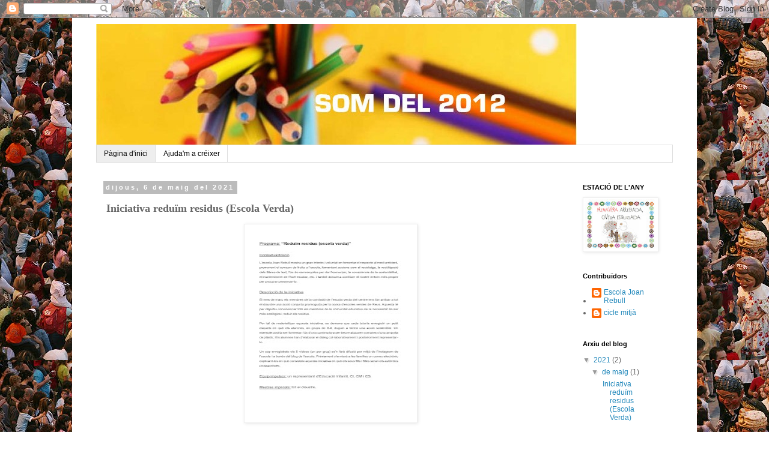

--- FILE ---
content_type: text/html; charset=UTF-8
request_url: https://somdel2012.blogspot.com/
body_size: 24871
content:
<!DOCTYPE html>
<html class='v2' dir='ltr' lang='ca'>
<head>
<link href='https://www.blogger.com/static/v1/widgets/4128112664-css_bundle_v2.css' rel='stylesheet' type='text/css'/>
<meta content='width=1100' name='viewport'/>
<meta content='text/html; charset=UTF-8' http-equiv='Content-Type'/>
<meta content='blogger' name='generator'/>
<link href='https://somdel2012.blogspot.com/favicon.ico' rel='icon' type='image/x-icon'/>
<link href='http://somdel2012.blogspot.com/' rel='canonical'/>
<link rel="alternate" type="application/atom+xml" title="Som del 2012 - Atom" href="https://somdel2012.blogspot.com/feeds/posts/default" />
<link rel="alternate" type="application/rss+xml" title="Som del 2012 - RSS" href="https://somdel2012.blogspot.com/feeds/posts/default?alt=rss" />
<link rel="service.post" type="application/atom+xml" title="Som del 2012 - Atom" href="https://www.blogger.com/feeds/7029156336404154358/posts/default" />
<link rel="me" href="https://www.blogger.com/profile/14458698909834859058" />
<!--Can't find substitution for tag [blog.ieCssRetrofitLinks]-->
<meta content='http://somdel2012.blogspot.com/' property='og:url'/>
<meta content='Som del 2012' property='og:title'/>
<meta content='' property='og:description'/>
<title>Som del 2012</title>
<style id='page-skin-1' type='text/css'><!--
/*
-----------------------------------------------
Blogger Template Style
Name:     Simple
Designer: Blogger
URL:      www.blogger.com
----------------------------------------------- */
/* Content
----------------------------------------------- */
body {
font: normal normal 12px 'Trebuchet MS', Trebuchet, Verdana, sans-serif;
color: #666666;
background: #ffffff url(//1.bp.blogspot.com/-SPm-F-4n65Y/W47cRGY8oXI/AAAAAAAACME/zQOCi0rA_D0DJf_JJ3q1PrjdKjnUSY3DgCK4BGAYYCw/s0/seguici2.jpg) repeat scroll top left;
padding: 0 0 0 0;
}
html body .region-inner {
min-width: 0;
max-width: 100%;
width: auto;
}
h2 {
font-size: 22px;
}
a:link {
text-decoration:none;
color: #2288bb;
}
a:visited {
text-decoration:none;
color: #888888;
}
a:hover {
text-decoration:underline;
color: #33aaff;
}
.body-fauxcolumn-outer .fauxcolumn-inner {
background: transparent none repeat scroll top left;
_background-image: none;
}
.body-fauxcolumn-outer .cap-top {
position: absolute;
z-index: 1;
height: 400px;
width: 100%;
}
.body-fauxcolumn-outer .cap-top .cap-left {
width: 100%;
background: transparent none repeat-x scroll top left;
_background-image: none;
}
.content-outer {
-moz-box-shadow: 0 0 0 rgba(0, 0, 0, .15);
-webkit-box-shadow: 0 0 0 rgba(0, 0, 0, .15);
-goog-ms-box-shadow: 0 0 0 #333333;
box-shadow: 0 0 0 rgba(0, 0, 0, .15);
margin-bottom: 1px;
}
.content-inner {
padding: 10px 40px;
}
.content-inner {
background-color: #ffffff;
}
/* Header
----------------------------------------------- */
.header-outer {
background: transparent none repeat-x scroll 0 -400px;
_background-image: none;
}
.Header h1 {
font: normal normal 40px 'Trebuchet MS',Trebuchet,Verdana,sans-serif;
color: #000000;
text-shadow: 0 0 0 rgba(0, 0, 0, .2);
}
.Header h1 a {
color: #000000;
}
.Header .description {
font-size: 18px;
color: #000000;
}
.header-inner .Header .titlewrapper {
padding: 22px 0;
}
.header-inner .Header .descriptionwrapper {
padding: 0 0;
}
/* Tabs
----------------------------------------------- */
.tabs-inner .section:first-child {
border-top: 0 solid #dddddd;
}
.tabs-inner .section:first-child ul {
margin-top: -1px;
border-top: 1px solid #dddddd;
border-left: 1px solid #dddddd;
border-right: 1px solid #dddddd;
}
.tabs-inner .widget ul {
background: transparent none repeat-x scroll 0 -800px;
_background-image: none;
border-bottom: 1px solid #dddddd;
margin-top: 0;
margin-left: -30px;
margin-right: -30px;
}
.tabs-inner .widget li a {
display: inline-block;
padding: .6em 1em;
font: normal normal 12px 'Trebuchet MS', Trebuchet, Verdana, sans-serif;
color: #000000;
border-left: 1px solid #ffffff;
border-right: 1px solid #dddddd;
}
.tabs-inner .widget li:first-child a {
border-left: none;
}
.tabs-inner .widget li.selected a, .tabs-inner .widget li a:hover {
color: #000000;
background-color: #eeeeee;
text-decoration: none;
}
/* Columns
----------------------------------------------- */
.main-outer {
border-top: 0 solid transparent;
}
.fauxcolumn-left-outer .fauxcolumn-inner {
border-right: 1px solid transparent;
}
.fauxcolumn-right-outer .fauxcolumn-inner {
border-left: 1px solid transparent;
}
/* Headings
----------------------------------------------- */
div.widget > h2,
div.widget h2.title {
margin: 0 0 1em 0;
font: normal bold 11px 'Trebuchet MS',Trebuchet,Verdana,sans-serif;
color: #000000;
}
/* Widgets
----------------------------------------------- */
.widget .zippy {
color: #999999;
text-shadow: 2px 2px 1px rgba(0, 0, 0, .1);
}
.widget .popular-posts ul {
list-style: none;
}
/* Posts
----------------------------------------------- */
h2.date-header {
font: normal bold 11px Arial, Tahoma, Helvetica, FreeSans, sans-serif;
}
.date-header span {
background-color: #bbbbbb;
color: #ffffff;
padding: 0.4em;
letter-spacing: 3px;
margin: inherit;
}
.main-inner {
padding-top: 35px;
padding-bottom: 65px;
}
.main-inner .column-center-inner {
padding: 0 0;
}
.main-inner .column-center-inner .section {
margin: 0 1em;
}
.post {
margin: 0 0 45px 0;
}
h3.post-title, .comments h4 {
font: normal normal 22px 'Trebuchet MS',Trebuchet,Verdana,sans-serif;
margin: .75em 0 0;
}
.post-body {
font-size: 110%;
line-height: 1.4;
position: relative;
}
.post-body img, .post-body .tr-caption-container, .Profile img, .Image img,
.BlogList .item-thumbnail img {
padding: 2px;
background: #ffffff;
border: 1px solid #eeeeee;
-moz-box-shadow: 1px 1px 5px rgba(0, 0, 0, .1);
-webkit-box-shadow: 1px 1px 5px rgba(0, 0, 0, .1);
box-shadow: 1px 1px 5px rgba(0, 0, 0, .1);
}
.post-body img, .post-body .tr-caption-container {
padding: 5px;
}
.post-body .tr-caption-container {
color: #666666;
}
.post-body .tr-caption-container img {
padding: 0;
background: transparent;
border: none;
-moz-box-shadow: 0 0 0 rgba(0, 0, 0, .1);
-webkit-box-shadow: 0 0 0 rgba(0, 0, 0, .1);
box-shadow: 0 0 0 rgba(0, 0, 0, .1);
}
.post-header {
margin: 0 0 1.5em;
line-height: 1.6;
font-size: 90%;
}
.post-footer {
margin: 20px -2px 0;
padding: 5px 10px;
color: #666666;
background-color: #eeeeee;
border-bottom: 1px solid #eeeeee;
line-height: 1.6;
font-size: 90%;
}
#comments .comment-author {
padding-top: 1.5em;
border-top: 1px solid transparent;
background-position: 0 1.5em;
}
#comments .comment-author:first-child {
padding-top: 0;
border-top: none;
}
.avatar-image-container {
margin: .2em 0 0;
}
#comments .avatar-image-container img {
border: 1px solid #eeeeee;
}
/* Comments
----------------------------------------------- */
.comments .comments-content .icon.blog-author {
background-repeat: no-repeat;
background-image: url([data-uri]);
}
.comments .comments-content .loadmore a {
border-top: 1px solid #999999;
border-bottom: 1px solid #999999;
}
.comments .comment-thread.inline-thread {
background-color: #eeeeee;
}
.comments .continue {
border-top: 2px solid #999999;
}
/* Accents
---------------------------------------------- */
.section-columns td.columns-cell {
border-left: 1px solid transparent;
}
.blog-pager {
background: transparent url(https://resources.blogblog.com/blogblog/data/1kt/simple/paging_dot.png) repeat-x scroll top center;
}
.blog-pager-older-link, .home-link,
.blog-pager-newer-link {
background-color: #ffffff;
padding: 5px;
}
.footer-outer {
border-top: 1px dashed #bbbbbb;
}
/* Mobile
----------------------------------------------- */
body.mobile  {
background-size: auto;
}
.mobile .body-fauxcolumn-outer {
background: transparent none repeat scroll top left;
}
.mobile .body-fauxcolumn-outer .cap-top {
background-size: 100% auto;
}
.mobile .content-outer {
-webkit-box-shadow: 0 0 3px rgba(0, 0, 0, .15);
box-shadow: 0 0 3px rgba(0, 0, 0, .15);
}
.mobile .tabs-inner .widget ul {
margin-left: 0;
margin-right: 0;
}
.mobile .post {
margin: 0;
}
.mobile .main-inner .column-center-inner .section {
margin: 0;
}
.mobile .date-header span {
padding: 0.1em 10px;
margin: 0 -10px;
}
.mobile h3.post-title {
margin: 0;
}
.mobile .blog-pager {
background: transparent none no-repeat scroll top center;
}
.mobile .footer-outer {
border-top: none;
}
.mobile .main-inner, .mobile .footer-inner {
background-color: #ffffff;
}
.mobile-index-contents {
color: #666666;
}
.mobile-link-button {
background-color: #2288bb;
}
.mobile-link-button a:link, .mobile-link-button a:visited {
color: #ffffff;
}
.mobile .tabs-inner .section:first-child {
border-top: none;
}
.mobile .tabs-inner .PageList .widget-content {
background-color: #eeeeee;
color: #000000;
border-top: 1px solid #dddddd;
border-bottom: 1px solid #dddddd;
}
.mobile .tabs-inner .PageList .widget-content .pagelist-arrow {
border-left: 1px solid #dddddd;
}

--></style>
<style id='template-skin-1' type='text/css'><!--
body {
min-width: 1040px;
}
.content-outer, .content-fauxcolumn-outer, .region-inner {
min-width: 1040px;
max-width: 1040px;
_width: 1040px;
}
.main-inner .columns {
padding-left: 0px;
padding-right: 180px;
}
.main-inner .fauxcolumn-center-outer {
left: 0px;
right: 180px;
/* IE6 does not respect left and right together */
_width: expression(this.parentNode.offsetWidth -
parseInt("0px") -
parseInt("180px") + 'px');
}
.main-inner .fauxcolumn-left-outer {
width: 0px;
}
.main-inner .fauxcolumn-right-outer {
width: 180px;
}
.main-inner .column-left-outer {
width: 0px;
right: 100%;
margin-left: -0px;
}
.main-inner .column-right-outer {
width: 180px;
margin-right: -180px;
}
#layout {
min-width: 0;
}
#layout .content-outer {
min-width: 0;
width: 800px;
}
#layout .region-inner {
min-width: 0;
width: auto;
}
body#layout div.add_widget {
padding: 8px;
}
body#layout div.add_widget a {
margin-left: 32px;
}
--></style>
<style>
    body {background-image:url(\/\/1.bp.blogspot.com\/-SPm-F-4n65Y\/W47cRGY8oXI\/AAAAAAAACME\/zQOCi0rA_D0DJf_JJ3q1PrjdKjnUSY3DgCK4BGAYYCw\/s0\/seguici2.jpg);}
    
@media (max-width: 200px) { body {background-image:url(\/\/1.bp.blogspot.com\/-SPm-F-4n65Y\/W47cRGY8oXI\/AAAAAAAACME\/zQOCi0rA_D0DJf_JJ3q1PrjdKjnUSY3DgCK4BGAYYCw\/w200\/seguici2.jpg);}}
@media (max-width: 400px) and (min-width: 201px) { body {background-image:url(\/\/1.bp.blogspot.com\/-SPm-F-4n65Y\/W47cRGY8oXI\/AAAAAAAACME\/zQOCi0rA_D0DJf_JJ3q1PrjdKjnUSY3DgCK4BGAYYCw\/w400\/seguici2.jpg);}}
@media (max-width: 800px) and (min-width: 401px) { body {background-image:url(\/\/1.bp.blogspot.com\/-SPm-F-4n65Y\/W47cRGY8oXI\/AAAAAAAACME\/zQOCi0rA_D0DJf_JJ3q1PrjdKjnUSY3DgCK4BGAYYCw\/w800\/seguici2.jpg);}}
@media (max-width: 1200px) and (min-width: 801px) { body {background-image:url(\/\/1.bp.blogspot.com\/-SPm-F-4n65Y\/W47cRGY8oXI\/AAAAAAAACME\/zQOCi0rA_D0DJf_JJ3q1PrjdKjnUSY3DgCK4BGAYYCw\/w1200\/seguici2.jpg);}}
/* Last tag covers anything over one higher than the previous max-size cap. */
@media (min-width: 1201px) { body {background-image:url(\/\/1.bp.blogspot.com\/-SPm-F-4n65Y\/W47cRGY8oXI\/AAAAAAAACME\/zQOCi0rA_D0DJf_JJ3q1PrjdKjnUSY3DgCK4BGAYYCw\/w1600\/seguici2.jpg);}}
  </style>
<link href='https://www.blogger.com/dyn-css/authorization.css?targetBlogID=7029156336404154358&amp;zx=4cdb2cdb-fbde-4ebc-b0c5-593fb6c36936' media='none' onload='if(media!=&#39;all&#39;)media=&#39;all&#39;' rel='stylesheet'/><noscript><link href='https://www.blogger.com/dyn-css/authorization.css?targetBlogID=7029156336404154358&amp;zx=4cdb2cdb-fbde-4ebc-b0c5-593fb6c36936' rel='stylesheet'/></noscript>
<meta name='google-adsense-platform-account' content='ca-host-pub-1556223355139109'/>
<meta name='google-adsense-platform-domain' content='blogspot.com'/>

</head>
<body class='loading variant-simplysimple'>
<div class='navbar section' id='navbar' name='Barra de navegació'><div class='widget Navbar' data-version='1' id='Navbar1'><script type="text/javascript">
    function setAttributeOnload(object, attribute, val) {
      if(window.addEventListener) {
        window.addEventListener('load',
          function(){ object[attribute] = val; }, false);
      } else {
        window.attachEvent('onload', function(){ object[attribute] = val; });
      }
    }
  </script>
<div id="navbar-iframe-container"></div>
<script type="text/javascript" src="https://apis.google.com/js/platform.js"></script>
<script type="text/javascript">
      gapi.load("gapi.iframes:gapi.iframes.style.bubble", function() {
        if (gapi.iframes && gapi.iframes.getContext) {
          gapi.iframes.getContext().openChild({
              url: 'https://www.blogger.com/navbar/7029156336404154358?origin\x3dhttps://somdel2012.blogspot.com',
              where: document.getElementById("navbar-iframe-container"),
              id: "navbar-iframe"
          });
        }
      });
    </script><script type="text/javascript">
(function() {
var script = document.createElement('script');
script.type = 'text/javascript';
script.src = '//pagead2.googlesyndication.com/pagead/js/google_top_exp.js';
var head = document.getElementsByTagName('head')[0];
if (head) {
head.appendChild(script);
}})();
</script>
</div></div>
<div itemscope='itemscope' itemtype='http://schema.org/Blog' style='display: none;'>
<meta content='Som del 2012' itemprop='name'/>
</div>
<div class='body-fauxcolumns'>
<div class='fauxcolumn-outer body-fauxcolumn-outer'>
<div class='cap-top'>
<div class='cap-left'></div>
<div class='cap-right'></div>
</div>
<div class='fauxborder-left'>
<div class='fauxborder-right'></div>
<div class='fauxcolumn-inner'>
</div>
</div>
<div class='cap-bottom'>
<div class='cap-left'></div>
<div class='cap-right'></div>
</div>
</div>
</div>
<div class='content'>
<div class='content-fauxcolumns'>
<div class='fauxcolumn-outer content-fauxcolumn-outer'>
<div class='cap-top'>
<div class='cap-left'></div>
<div class='cap-right'></div>
</div>
<div class='fauxborder-left'>
<div class='fauxborder-right'></div>
<div class='fauxcolumn-inner'>
</div>
</div>
<div class='cap-bottom'>
<div class='cap-left'></div>
<div class='cap-right'></div>
</div>
</div>
</div>
<div class='content-outer'>
<div class='content-cap-top cap-top'>
<div class='cap-left'></div>
<div class='cap-right'></div>
</div>
<div class='fauxborder-left content-fauxborder-left'>
<div class='fauxborder-right content-fauxborder-right'></div>
<div class='content-inner'>
<header>
<div class='header-outer'>
<div class='header-cap-top cap-top'>
<div class='cap-left'></div>
<div class='cap-right'></div>
</div>
<div class='fauxborder-left header-fauxborder-left'>
<div class='fauxborder-right header-fauxborder-right'></div>
<div class='region-inner header-inner'>
<div class='header section' id='header' name='Capçalera'><div class='widget Header' data-version='1' id='Header1'>
<div id='header-inner'>
<a href='https://somdel2012.blogspot.com/' style='display: block'>
<img alt='Som del 2012' height='202px; ' id='Header1_headerimg' src='https://blogger.googleusercontent.com/img/b/R29vZ2xl/AVvXsEh4iwXQF5HGi8Y7z52gGyw30GQJetNN83IMKpYg7CXT4fUTQkkBJFlDQrvtZAb4Q5Fp0ooJhMBvBnVFvl8wlFCzQpBov_AUwfyF8LynEzXKmR4Ytb0gmnkffIYnhWgSqJ987EHaiqT-ZM78/s1600/www.kizoa.com_collage_2018-09-03_23-25-43+%25282%2529.jpg' style='display: block' width='800px; '/>
</a>
</div>
</div></div>
</div>
</div>
<div class='header-cap-bottom cap-bottom'>
<div class='cap-left'></div>
<div class='cap-right'></div>
</div>
</div>
</header>
<div class='tabs-outer'>
<div class='tabs-cap-top cap-top'>
<div class='cap-left'></div>
<div class='cap-right'></div>
</div>
<div class='fauxborder-left tabs-fauxborder-left'>
<div class='fauxborder-right tabs-fauxborder-right'></div>
<div class='region-inner tabs-inner'>
<div class='tabs section' id='crosscol' name='Multicolumnes'><div class='widget PageList' data-version='1' id='PageList1'>
<h2>Pàgines</h2>
<div class='widget-content'>
<ul>
<li class='selected'>
<a href='https://somdel2012.blogspot.com/'>Pàgina d'inici</a>
</li>
<li>
<a href='http://diversitatjrebullajuda.blogspot.com.es/'>Ajuda'm a créixer</a>
</li>
</ul>
<div class='clear'></div>
</div>
</div></div>
<div class='tabs no-items section' id='crosscol-overflow' name='Cross-Column 2'></div>
</div>
</div>
<div class='tabs-cap-bottom cap-bottom'>
<div class='cap-left'></div>
<div class='cap-right'></div>
</div>
</div>
<div class='main-outer'>
<div class='main-cap-top cap-top'>
<div class='cap-left'></div>
<div class='cap-right'></div>
</div>
<div class='fauxborder-left main-fauxborder-left'>
<div class='fauxborder-right main-fauxborder-right'></div>
<div class='region-inner main-inner'>
<div class='columns fauxcolumns'>
<div class='fauxcolumn-outer fauxcolumn-center-outer'>
<div class='cap-top'>
<div class='cap-left'></div>
<div class='cap-right'></div>
</div>
<div class='fauxborder-left'>
<div class='fauxborder-right'></div>
<div class='fauxcolumn-inner'>
</div>
</div>
<div class='cap-bottom'>
<div class='cap-left'></div>
<div class='cap-right'></div>
</div>
</div>
<div class='fauxcolumn-outer fauxcolumn-left-outer'>
<div class='cap-top'>
<div class='cap-left'></div>
<div class='cap-right'></div>
</div>
<div class='fauxborder-left'>
<div class='fauxborder-right'></div>
<div class='fauxcolumn-inner'>
</div>
</div>
<div class='cap-bottom'>
<div class='cap-left'></div>
<div class='cap-right'></div>
</div>
</div>
<div class='fauxcolumn-outer fauxcolumn-right-outer'>
<div class='cap-top'>
<div class='cap-left'></div>
<div class='cap-right'></div>
</div>
<div class='fauxborder-left'>
<div class='fauxborder-right'></div>
<div class='fauxcolumn-inner'>
</div>
</div>
<div class='cap-bottom'>
<div class='cap-left'></div>
<div class='cap-right'></div>
</div>
</div>
<!-- corrects IE6 width calculation -->
<div class='columns-inner'>
<div class='column-center-outer'>
<div class='column-center-inner'>
<div class='main section' id='main' name='Principal'><div class='widget Blog' data-version='1' id='Blog1'>
<div class='blog-posts hfeed'>

          <div class="date-outer">
        
<h2 class='date-header'><span>dijous, 6 de maig del 2021</span></h2>

          <div class="date-posts">
        
<div class='post-outer'>
<div class='post hentry uncustomized-post-template' itemprop='blogPost' itemscope='itemscope' itemtype='http://schema.org/BlogPosting'>
<meta content='https://blogger.googleusercontent.com/img/b/R29vZ2xl/AVvXsEiGPhWzCrcNLBngd4Pgwt7M17r18uvVgYT0WwKwze3OVNgDUqO1shaXYWdKa1B9n2xJE4HC-1jzcmGHjol-QYKOjJ-Z2JzehN-TglCAHG3B6KQXnyndCxqPTTwSvy1-k-Q7w1Lg8p5u4ws/w277-h320/1..jpg' itemprop='image_url'/>
<meta content='7029156336404154358' itemprop='blogId'/>
<meta content='6002118717194881651' itemprop='postId'/>
<a name='6002118717194881651'></a>
<div class='post-header'>
<div class='post-header-line-1'></div>
</div>
<div class='post-body entry-content' id='post-body-6002118717194881651' itemprop='description articleBody'>
<p><span style="font-family: verdana; font-size: large;"><b>&nbsp;Iniciativa reduïm residus (Escola Verda)</b></span></p><p><span style="font-family: verdana; font-size: large;"></span></p><div class="separator" style="clear: both; text-align: center;"><span style="font-family: verdana; font-size: large;"><a href="https://blogger.googleusercontent.com/img/b/R29vZ2xl/AVvXsEiGPhWzCrcNLBngd4Pgwt7M17r18uvVgYT0WwKwze3OVNgDUqO1shaXYWdKa1B9n2xJE4HC-1jzcmGHjol-QYKOjJ-Z2JzehN-TglCAHG3B6KQXnyndCxqPTTwSvy1-k-Q7w1Lg8p5u4ws/s1755/1..jpg" style="margin-left: 1em; margin-right: 1em;"><img border="0" data-original-height="1755" data-original-width="1241" height="320" src="https://blogger.googleusercontent.com/img/b/R29vZ2xl/AVvXsEiGPhWzCrcNLBngd4Pgwt7M17r18uvVgYT0WwKwze3OVNgDUqO1shaXYWdKa1B9n2xJE4HC-1jzcmGHjol-QYKOjJ-Z2JzehN-TglCAHG3B6KQXnyndCxqPTTwSvy1-k-Q7w1Lg8p5u4ws/w277-h320/1..jpg" width="277" /></a></span></div><span style="font-family: verdana; font-size: large;"><br /><div class="separator" style="clear: both; text-align: center;"><a href="https://blogger.googleusercontent.com/img/b/R29vZ2xl/AVvXsEh_cs5oqQ222SOQJ6GA6biAnAaCSdOITgyAsvm6HbLjKoyXIxhhf9jo64_rdkSEHZDcUX0uGke1vsv4ZOlhY69C4FigiVZb5RK9RB_zP_7_-af6dDy-xORqY59myNJCzbPF3F7T66DH5VA/s1755/2..jpg" style="margin-left: 1em; margin-right: 1em;"><img border="0" data-original-height="1755" data-original-width="1241" height="320" src="https://blogger.googleusercontent.com/img/b/R29vZ2xl/AVvXsEh_cs5oqQ222SOQJ6GA6biAnAaCSdOITgyAsvm6HbLjKoyXIxhhf9jo64_rdkSEHZDcUX0uGke1vsv4ZOlhY69C4FigiVZb5RK9RB_zP_7_-af6dDy-xORqY59myNJCzbPF3F7T66DH5VA/w254-h320/2..jpg" width="254" /></a></div><br /><div class="separator" style="clear: both; text-align: center;"><a href="https://blogger.googleusercontent.com/img/b/R29vZ2xl/AVvXsEgOYLVIaxbeOj8J3MFjFL3zOMXOtz94dVEqdVATE43dUTPFFUmspY1109EyN9zp4PT1OGUsPgbjIP1_MyCzI1zjpE5-UZMYQui-jkNJGL3KHQUjz-wNJp3ESyNL2bI4DxGVFTcc7v1BPvA/s1755/3..jpg" style="margin-left: 1em; margin-right: 1em;"><img border="0" data-original-height="1755" data-original-width="1241" height="320" src="https://blogger.googleusercontent.com/img/b/R29vZ2xl/AVvXsEgOYLVIaxbeOj8J3MFjFL3zOMXOtz94dVEqdVATE43dUTPFFUmspY1109EyN9zp4PT1OGUsPgbjIP1_MyCzI1zjpE5-UZMYQui-jkNJGL3KHQUjz-wNJp3ESyNL2bI4DxGVFTcc7v1BPvA/w263-h320/3..jpg" width="263" /></a></div><br /><div class="separator" style="clear: both; text-align: center;"><a href="https://blogger.googleusercontent.com/img/b/R29vZ2xl/AVvXsEinw59iHm73hsjXhb-CU9uIqy3XBfBApwTmBoCJC2KCPQ8F0jGuhQ5xi11u8Fts0Rx2tIeZKJi2Z0SrGZL4-bbHKC7ThdOfC9oEvF3k_SlkDNxHjs6Xl4hoK9HVvknIaudo5aOMv8rkIv0/s1755/4..jpg" style="margin-left: 1em; margin-right: 1em;"><img border="0" data-original-height="1755" data-original-width="1241" height="320" src="https://blogger.googleusercontent.com/img/b/R29vZ2xl/AVvXsEinw59iHm73hsjXhb-CU9uIqy3XBfBApwTmBoCJC2KCPQ8F0jGuhQ5xi11u8Fts0Rx2tIeZKJi2Z0SrGZL4-bbHKC7ThdOfC9oEvF3k_SlkDNxHjs6Xl4hoK9HVvknIaudo5aOMv8rkIv0/w262-h320/4..jpg" width="262" /></a></div><br /><div class="separator" style="clear: both; text-align: center;"><a href="https://blogger.googleusercontent.com/img/b/R29vZ2xl/AVvXsEizQ2bvWGcaGyam6NiTW3hh9xwDwHMgGRna4OEB1EArUW4aRtb3h-fCwSv01zpIxrWmYleIOX4mRoxT-ypZc7sDBVi6VQUkN1ae7NZPJgJCzCoWZ9XPLu6zlU-6M9Z_dYOmuHsZfh_qEIU/s1755/5..jpg" style="margin-left: 1em; margin-right: 1em;"><img border="0" data-original-height="1755" data-original-width="1241" height="320" src="https://blogger.googleusercontent.com/img/b/R29vZ2xl/AVvXsEizQ2bvWGcaGyam6NiTW3hh9xwDwHMgGRna4OEB1EArUW4aRtb3h-fCwSv01zpIxrWmYleIOX4mRoxT-ypZc7sDBVi6VQUkN1ae7NZPJgJCzCoWZ9XPLu6zlU-6M9Z_dYOmuHsZfh_qEIU/w251-h320/5..jpg" width="251" /></a></div><br /><b><br /></b></span><p></p><p><span style="font-family: verdana; font-size: large;"><b><br /></b></span></p>
<div style='clear: both;'></div>
</div>
<div class='post-footer'>
<div class='post-footer-line post-footer-line-1'>
<span class='post-author vcard'>
Publicat per
<span class='fn' itemprop='author' itemscope='itemscope' itemtype='http://schema.org/Person'>
<meta content='https://www.blogger.com/profile/00701772546101572828' itemprop='url'/>
<a class='g-profile' href='https://www.blogger.com/profile/00701772546101572828' rel='author' title='author profile'>
<span itemprop='name'>cicle mitjà</span>
</a>
</span>
</span>
<span class='post-timestamp'>
a
<meta content='http://somdel2012.blogspot.com/2021/05/blog-post.html' itemprop='url'/>
<a class='timestamp-link' href='https://somdel2012.blogspot.com/2021/05/blog-post.html' rel='bookmark' title='permanent link'><abbr class='published' itemprop='datePublished' title='2021-05-06T05:33:00-07:00'>5:33</abbr></a>
</span>
<span class='post-comment-link'>
<a class='comment-link' href='https://somdel2012.blogspot.com/2021/05/blog-post.html#comment-form' onclick=''>
Cap comentari:
  </a>
</span>
<span class='post-icons'>
<span class='item-control blog-admin pid-1401180210'>
<a href='https://www.blogger.com/post-edit.g?blogID=7029156336404154358&postID=6002118717194881651&from=pencil' title='Modificar el missatge'>
<img alt='' class='icon-action' height='18' src='https://resources.blogblog.com/img/icon18_edit_allbkg.gif' width='18'/>
</a>
</span>
</span>
<div class='post-share-buttons goog-inline-block'>
<a class='goog-inline-block share-button sb-email' href='https://www.blogger.com/share-post.g?blogID=7029156336404154358&postID=6002118717194881651&target=email' target='_blank' title='Envia per correu electrònic'><span class='share-button-link-text'>Envia per correu electrònic</span></a><a class='goog-inline-block share-button sb-blog' href='https://www.blogger.com/share-post.g?blogID=7029156336404154358&postID=6002118717194881651&target=blog' onclick='window.open(this.href, "_blank", "height=270,width=475"); return false;' target='_blank' title='BlogThis!'><span class='share-button-link-text'>BlogThis!</span></a><a class='goog-inline-block share-button sb-twitter' href='https://www.blogger.com/share-post.g?blogID=7029156336404154358&postID=6002118717194881651&target=twitter' target='_blank' title='Comparteix a X'><span class='share-button-link-text'>Comparteix a X</span></a><a class='goog-inline-block share-button sb-facebook' href='https://www.blogger.com/share-post.g?blogID=7029156336404154358&postID=6002118717194881651&target=facebook' onclick='window.open(this.href, "_blank", "height=430,width=640"); return false;' target='_blank' title='Comparteix a Facebook'><span class='share-button-link-text'>Comparteix a Facebook</span></a><a class='goog-inline-block share-button sb-pinterest' href='https://www.blogger.com/share-post.g?blogID=7029156336404154358&postID=6002118717194881651&target=pinterest' target='_blank' title='Comparteix a Pinterest'><span class='share-button-link-text'>Comparteix a Pinterest</span></a>
</div>
</div>
<div class='post-footer-line post-footer-line-2'>
<span class='post-labels'>
</span>
</div>
<div class='post-footer-line post-footer-line-3'>
<span class='post-location'>
</span>
</div>
</div>
</div>
</div>

          </div></div>
        

          <div class="date-outer">
        
<h2 class='date-header'><span>dilluns, 12 d&#8217;abril del 2021</span></h2>

          <div class="date-posts">
        
<div class='post-outer'>
<div class='post hentry uncustomized-post-template' itemprop='blogPost' itemscope='itemscope' itemtype='http://schema.org/BlogPosting'>
<meta content='7029156336404154358' itemprop='blogId'/>
<meta content='7663178632285697890' itemprop='postId'/>
<a name='7663178632285697890'></a>
<h3 class='post-title entry-title' itemprop='name'>
<a href='https://somdel2012.blogspot.com/2021/04/videos-escola-verda.html'>Vídeos Escola verda</a>
</h3>
<div class='post-header'>
<div class='post-header-line-1'></div>
</div>
<div class='post-body entry-content' id='post-body-7663178632285697890' itemprop='description articleBody'>
<p style="text-align: justify;"><span style="font-family: helvetica;">Com ja sabeu, l'Escola Joan Rebull forma part de la xarxa d'<b><span style="font-size: large;">Escoles Verdes</span></b>. Per això, us presentem aquests vídeos en què podreu veure un seguit d'<span style="font-size: large; font-weight: bold;">accions sostenibles </span><span>en què els protagonistes som els i les alumnes de 3r.</span></span></p><p style="text-align: justify;"><span style="font-family: helvetica;"><span>Esperem que us agradin i dugueu a terme tot el que us ensenyem!</span></span></p><p style="text-align: justify;"><b style="font-family: helvetica;"><span style="font-size: medium;">Els vídeos que anem penjant cada setmana, els trobareu al final!</span></b></p><p style="text-align: justify;"><span style="font-family: helvetica;"><br /></span></p><p style="text-align: justify;"><span style="font-family: helvetica; font-size: medium;"><u>1a setmana</u></span></p><p style="text-align: center;"><span style="font-family: helvetica; font-size: large;"><b>3r A</b></span></p><p style="text-align: center;"><span style="font-family: helvetica; font-size: medium;"></span></p><div class="separator" style="clear: both; text-align: center;"><span style="font-family: helvetica; font-size: medium;"><iframe allowfullscreen="allowfullscreen" class="b-hbp-video b-uploaded" frameborder="0" height="266" id="BLOGGER-video-4fbf9278371b6d59-314" mozallowfullscreen="mozallowfullscreen" src="https://www.blogger.com/video.g?token=AD6v5dzH8qHenUAMOdEjUTcP6XCACktYppLI85H4T8q4LBVHES5j9JcPG278i8JfBe2BjyjoHjy49vzDjY2rhaVpVqo_Lwy-25yLTAr8fgla_j6Y1I8gyRRT_4ZaYs55XOW_OTK4wA" webkitallowfullscreen="webkitallowfullscreen" width="320"></iframe></span></div><span style="font-family: helvetica; font-size: medium;"><b><p style="text-align: center;"><b>3r B</b></p></b></span><p></p><p style="text-align: center;"><span style="font-family: helvetica; font-size: medium;"></span></p><div class="separator" style="clear: both; text-align: center;"><span style="font-family: helvetica; font-size: medium;"><iframe allowfullscreen="allowfullscreen" class="b-hbp-video b-uploaded" frameborder="0" height="266" id="BLOGGER-video-0618d902e5074ee9-1359" mozallowfullscreen="mozallowfullscreen" src="https://www.blogger.com/video.g?token=AD6v5dxxih6q5TovCr4ILHQQxVgQvDCCOgiV8wJmTbxIxDgQDBCtlKNLXmQ4roVOm0_tyh2cYZX8SoY-h5Aqvwo1hng1W30He3KTA5uWT1JGYKKwHR8hd_Qt5YyDFhAv0ycSgfDDGLg" webkitallowfullscreen="webkitallowfullscreen" width="320"></iframe></span></div><span style="font-family: helvetica; font-size: medium;"><b><p style="text-align: center;"><b>3r C</b></p></b></span><p></p><p style="text-align: center;"><span style="font-family: helvetica; font-size: medium;"></span></p><div class="separator" style="clear: both; text-align: center;"><span style="font-family: helvetica; font-size: medium;"><iframe allowfullscreen="allowfullscreen" class="b-hbp-video b-uploaded" frameborder="0" height="266" id="BLOGGER-video-d201b1a9d1ec2acb-13728" mozallowfullscreen="mozallowfullscreen" src="https://www.blogger.com/video.g?token=AD6v5dyJAcf3V5VYeTYzUlr9__QNveO41Uj2qSP3Upb5ivCWLPrgdpugWkKwSuUeimvXhfW8NaV3-A8ayFyRfdSAY8QMdAp53CPZqG2nfFCVEApWOAKlwwI1iIsoQG1QyCyWoamHDm6N" webkitallowfullscreen="webkitallowfullscreen" width="320"></iframe></span></div><span style="font-family: helvetica; font-size: medium;"><b><p style="text-align: center;"><b>3r D</b></p></b></span><p></p><p style="text-align: center;"><span style="font-family: helvetica; font-size: medium;"></span></p><div class="separator" style="clear: both; text-align: center;"><span style="font-family: helvetica; font-size: medium;"><iframe allowfullscreen="allowfullscreen" class="b-hbp-video b-uploaded" frameborder="0" height="266" id="BLOGGER-video-2f9efb13ee023b10-5559" mozallowfullscreen="mozallowfullscreen" src="https://www.blogger.com/video.g?token=AD6v5dwdW3mt3RBLUK5Jdh8DM5axuYrDh3Uacr9UGABLvbaJiw_Vof9cBMj_jvLOMc6Q0R6rAz3g_pDYp0cA0I53nE1w0ilkowMsL7SEVq48AY8mmjeUIJPKcy6gi-rJHr97fy5iSg4" webkitallowfullscreen="webkitallowfullscreen" width="320"></iframe></span></div><p></p><p style="text-align: justify;"><span style="font-family: arial; font-size: medium;"><u><br /></u></span></p><p style="text-align: justify;"><span style="font-family: arial; font-size: medium;"><u>2a setmana</u></span></p><p style="text-align: center;"><span style="font-family: helvetica; font-size: large;"><b>3r A</b></span></p><p style="text-align: center;"><span style="font-family: helvetica; font-size: large;"></span></p><div class="separator" style="clear: both; text-align: center;"><iframe allowfullscreen="allowfullscreen" class="b-hbp-video b-uploaded" frameborder="0" height="266" id="BLOGGER-video-503b1205bbec2a1e-3151" mozallowfullscreen="mozallowfullscreen" src="https://www.blogger.com/video.g?token=AD6v5dwWsh1hcd_4EZZYC6QxJuXIBdCegDWBDT3EspnYxtyqUehuFzMm-xAVsgUfyXiPR3rRWH_zrwLQhxZ6EcGqDUPIuKyh2uWBjXf7RzUV2mbjKDzTQlUGykVcbsXQ1iHVq16RI_w" webkitallowfullscreen="webkitallowfullscreen" width="320"></iframe></div><b style="font-family: helvetica; font-size: large;"><p style="text-align: center;"><b>3r B</b></p></b><p></p><p style="text-align: center;"><span style="font-family: helvetica; font-size: large;"></span></p><div class="separator" style="clear: both; text-align: center;"><iframe allowfullscreen="allowfullscreen" class="b-hbp-video b-uploaded" frameborder="0" height="266" id="BLOGGER-video-92d3053930415564-7369" mozallowfullscreen="mozallowfullscreen" src="https://www.blogger.com/video.g?token=AD6v5dzqxmSvxIdyPFOYQdT06FKw-PgVQsaolXaOPX97PPRzsFXdLOsq127hmSwNPQGX3ZAqEsWPqNbDjivLLr8_FGJIzdBX2aImzbv0QxsG_UzlJuqX1T_Tt7EFBdXkVLnLlrRHDdU" webkitallowfullscreen="webkitallowfullscreen" width="320"></iframe></div><div class="separator" style="clear: both; text-align: center;"><br /></div><b style="font-family: helvetica; font-size: large;"><div style="text-align: center;"><b>3r C</b></div></b><p></p><p style="text-align: justify;"></p><div class="separator" style="clear: both; text-align: center;"><iframe allowfullscreen="allowfullscreen" class="b-hbp-video b-uploaded" frameborder="0" height="266" id="BLOGGER-video-875a08954ac41bb8-1683" mozallowfullscreen="mozallowfullscreen" src="https://www.blogger.com/video.g?token=AD6v5dzTHfbWLTwjcneXjNqOrs13IriCQYaYlnd4Z-ko9B-6V2R32H3VBwWb2kmy1A6FKB6b599CV-veCCjqlQVB2Opd65eBrPfYHEhtisVkddCjiefyg9SnTU5BqsoZSu76Qxsjdxg" webkitallowfullscreen="webkitallowfullscreen" width="320"></iframe></div><div style="text-align: center;"><span style="font-family: arial; font-size: medium;"><b><br /></b></span></div><div style="text-align: center;"><span style="font-family: arial; font-size: medium;"><b>3r D</b></span></div><div style="text-align: center;"><span style="font-family: arial; font-size: medium;"><b><br /></b></span></div><div style="text-align: center;"><span style="font-family: arial; font-size: medium;"><div class="separator" style="clear: both; text-align: center;"><iframe allowfullscreen="allowfullscreen" class="b-hbp-video b-uploaded" frameborder="0" height="266" id="BLOGGER-video-1e7ef08285a5d984-19645" mozallowfullscreen="mozallowfullscreen" src="https://www.blogger.com/video.g?token=AD6v5dzp5-eEztgnhoTgdAoSf4T4B_PHuIURDapNv36XORP6vuS9L4tSTp2d4foXCZ4HO31W0fNGdfI2Xn9rWi8SJr992rJj8_dNDK-3UofbCPjkC7TLIDlIfjPdKUfNzxdJkQJx-BD9" webkitallowfullscreen="webkitallowfullscreen" width="320"></iframe></div><br /><div style="text-align: left;"><u>3a setmana</u></div><div style="text-align: left;"><u><br /></u></div><div style="text-align: center;"><b>3r A</b></div><div style="text-align: center;"><b><br /></b></div><div style="text-align: center;"><div class="separator" style="clear: both; text-align: center;"><iframe allowfullscreen="allowfullscreen" class="b-hbp-video b-uploaded" frameborder="0" height="266" id="BLOGGER-video-697f40ffe9702a79-192" mozallowfullscreen="mozallowfullscreen" src="https://www.blogger.com/video.g?token=AD6v5dzw-gyoyBafeJjU8X5U9LuvOzQaBTltyfosKuUJB7_nBmWtBALTt7gm6wGtl7p8NbVMX1ZfeFFam7e8bH1g0C116bmx5BQ13uShMTyrJxqm7d8PYtsOHMwp-nSL19Rp4MbtlQ" webkitallowfullscreen="webkitallowfullscreen" width="320"></iframe></div><br /><b>3r B</b></div><div style="text-align: center;"><b><br /></b></div><div style="text-align: center;"><div class="separator" style="clear: both; text-align: center;"><iframe allowfullscreen="allowfullscreen" class="b-hbp-video b-uploaded" frameborder="0" height="266" id="BLOGGER-video-b7dc9ba195171713-4315" mozallowfullscreen="mozallowfullscreen" src="https://www.blogger.com/video.g?token=AD6v5dxo8oKSWvv2fPxhi06lw3pW9nSLi3RtulD5gNGEJYgM55phwyzpGnej2WXODtKwOGeobopUQYlQJ4MfmxzAfdcU61aLpM1UgMDYwuUPToDB7Kn5KOCxoZ7vt9JJj12W7CPkssc" webkitallowfullscreen="webkitallowfullscreen" width="320"></iframe></div><b><div style="text-align: center;"><b><br /></b></div>3r C</b></div><div style="text-align: center;"><b><br /></b></div><div style="text-align: center;"><div class="separator" style="clear: both; text-align: center;"><iframe allowfullscreen="allowfullscreen" class="b-hbp-video b-uploaded" frameborder="0" height="266" id="BLOGGER-video-62b505bc18bbcbc9-3620" mozallowfullscreen="mozallowfullscreen" src="https://www.blogger.com/video.g?token=AD6v5dwx6W-F6IzTo_kWOZCF1-17SicPYqsjb2XcEAWwvtQHZ6Whbg9SmRH51LtV9lGscHkyT0MqdnSN0-nitD_NYz7400pb5lZmg32H0Qh-MTI5QZ1I0pIiXB2sfHItfE6do_0mGXE" webkitallowfullscreen="webkitallowfullscreen" width="320"></iframe></div><br /><b>3r D</b></div><div style="text-align: center;"><b><br /></b></div><div style="text-align: center;"><div class="separator" style="clear: both; text-align: center;"><iframe allowfullscreen="allowfullscreen" class="b-hbp-video b-uploaded" frameborder="0" height="266" id="BLOGGER-video-0ca4b8edd88c8aca-974" mozallowfullscreen="mozallowfullscreen" src="https://www.blogger.com/video.g?token=AD6v5dymFUeC9KwpqB5bp-ALDLZZhPmjPDNigEAtsTUEwMK2E5-2Fwhr5j9C0l0UQKz6Q5TNm5dS_yX35iyYUAdDtLyAB3OzmGJ-DlLxUjVEoxPcCfnzLA7VVDShqHGSsV9kwG3AMg" webkitallowfullscreen="webkitallowfullscreen" width="320"></iframe></div><br /><div style="text-align: justify;"><u>4a setmana</u></div><div style="text-align: justify;"><u><br /></u></div><div style="text-align: center;"><b>3r A</b></div><div style="text-align: center;"><b><br /></b></div><div style="text-align: center;"><div class="separator" style="clear: both; text-align: center;"><iframe allowfullscreen="allowfullscreen" class="b-hbp-video b-uploaded" frameborder="0" height="266" id="BLOGGER-video-a3606601dfc89520-13121" mozallowfullscreen="mozallowfullscreen" src="https://www.blogger.com/video.g?token=AD6v5dzxnzoouzbkBUuBJUnXrY5vVjq0f4K3SGME2C0wwXyGaH_90xHjjmWjVlCrY2DnvOZq1-JPRnF1elOh3arFcXLrTTiS2zAMlJ4Zy2TPHyKIeGt5MRMmSXv6Xuld7RHMnSUYDVDA" webkitallowfullscreen="webkitallowfullscreen" width="320"></iframe></div><b><br /></b></div><div style="text-align: center;"><b>3r B</b></div><div style="text-align: center;"><b><br /></b></div><div style="text-align: center;"><div class="separator" style="clear: both; text-align: center;"><iframe allowfullscreen="allowfullscreen" class="b-hbp-video b-uploaded" frameborder="0" height="266" id="BLOGGER-video-73c5bb90eb36de8e-11097" mozallowfullscreen="mozallowfullscreen" src="https://www.blogger.com/video.g?token=AD6v5dzqlrhlpeHIhppieUuqGDY5rPKP4iJ8WBB7VesLMwxyVrLWL7rzfMVgi3xds81DYW1_AObZKnJbLptcIktLiVKg8Q-URUW6KooyBl00ezt6pluuIfTtcsoD6uBw4Da_NVY1df-W" webkitallowfullscreen="webkitallowfullscreen" width="320"></iframe></div><br /></div><div style="text-align: center;"><b>3r C</b></div><div style="text-align: center;"><b><br /></b></div><div style="text-align: center;"><div class="separator" style="clear: both; text-align: center;"><iframe allowfullscreen="allowfullscreen" class="b-hbp-video b-uploaded" frameborder="0" height="266" id="BLOGGER-video-2d8e08ca5c890316-14112" mozallowfullscreen="mozallowfullscreen" src="https://www.blogger.com/video.g?token=AD6v5dxC3uzMrFk_Nda2x83jZgLUz8abSUehvBGGJ6vbh_QHq5ShAtxAqhf6zSuVXFmHNAWMMkmVkOQ7CRjajIO9a_67w0HkisUYsjASIEYK08EAWT2rAncTRTSt-ZEyvd4nWK4gCSZj" webkitallowfullscreen="webkitallowfullscreen" width="320"></iframe></div><br /></div><div style="text-align: center;"><b>3r D</b></div><div style="text-align: center;"><b><br /></b></div><div style="text-align: center;"><div class="separator" style="clear: both; text-align: center;"><iframe allowfullscreen="allowfullscreen" class="b-hbp-video b-uploaded" frameborder="0" height="266" id="BLOGGER-video-eadddf2e08105da5-16730" mozallowfullscreen="mozallowfullscreen" src="https://www.blogger.com/video.g?token=AD6v5dzhoiiqRA27xYHsf7idRpBrqddXS9BDyjQT-E8y6XqVu2k02yt1oMYSj4-iwY_XixRw3S8YHGWpnn-eMXhRiVm-rMQhbZkxI-XS85XM6G6zlzV5HFG-FRuJRIK-deugoGlAob1N" webkitallowfullscreen="webkitallowfullscreen" width="320"></iframe></div><br /><b><br /></b></div></div></span></div><u style="font-family: helvetica; font-size: large;">5a i última setmana</u><p></p><div style="text-align: center;"><span style="font-family: helvetica; font-size: large;"><b>3r A</b></span></div><div style="text-align: center;"><span style="font-family: helvetica; font-size: large;"><div class="separator" style="clear: both; text-align: center;"><iframe allowfullscreen="allowfullscreen" class="b-hbp-video b-uploaded" frameborder="0" height="266" id="BLOGGER-video-f371f45f9b7935ce-19102" mozallowfullscreen="mozallowfullscreen" src="https://www.blogger.com/video.g?token=AD6v5dwAAaxewEwOknfKV9x35qVv-cvg7WwkhIfbHCP4FTu9a7UaJyBUuBTzqZxSUZduD9wGk4NXO1dL4CCdotq4f6z4kZBy6BsnaHa0HFmBtQrraE-Y88QPz7GJV9n2Kr3NmYmgCKHp" webkitallowfullscreen="webkitallowfullscreen" width="320"></iframe></div><br /><b>3r B</b></span></div><div style="text-align: center;"><span style="font-family: helvetica; font-size: large;"><div class="separator" style="clear: both; text-align: center;"><iframe allowfullscreen="allowfullscreen" class="b-hbp-video b-uploaded" frameborder="0" height="266" id="BLOGGER-video-a2d443a952643138-208" mozallowfullscreen="mozallowfullscreen" src="https://www.blogger.com/video.g?token=AD6v5dzG8hdivu1ByYl_Mw4SuJo2TmqyTIcVbs3S32BcfIbztxJFR8hs5gWYitlo6WsbauuOWL6Twf4TgedHObZoUwBdzq4_irq4P-wE9zVB5RhzFFd4Mpoj44bQkfBiwe0YYwAbWg" webkitallowfullscreen="webkitallowfullscreen" width="320"></iframe></div><br /><b>3rC</b></span></div><div style="text-align: center;"><span style="font-family: helvetica; font-size: large;"><div class="separator" style="clear: both; text-align: center;"><iframe allowfullscreen="allowfullscreen" class="b-hbp-video b-uploaded" frameborder="0" height="266" id="BLOGGER-video-d93c5fb35df2dc14-1994" mozallowfullscreen="mozallowfullscreen" src="https://www.blogger.com/video.g?token=AD6v5dyxJrKDwd_UUVQKDAwZRhq2qCBvpw-jDUdyF1KvqYy9yy_yCtUSQiF4iIwvgIM8HKYpwXAIZ707Gyhy6Xif6dnRO-RU5puFDG4e1cjfMVTTG7Am0XKewsW4oEDB8U0Sm8Iz3-0" webkitallowfullscreen="webkitallowfullscreen" width="320"></iframe></div><br /><b><br /></b></span></div>
<div style='clear: both;'></div>
</div>
<div class='post-footer'>
<div class='post-footer-line post-footer-line-1'>
<span class='post-author vcard'>
Publicat per
<span class='fn' itemprop='author' itemscope='itemscope' itemtype='http://schema.org/Person'>
<meta content='https://www.blogger.com/profile/00701772546101572828' itemprop='url'/>
<a class='g-profile' href='https://www.blogger.com/profile/00701772546101572828' rel='author' title='author profile'>
<span itemprop='name'>cicle mitjà</span>
</a>
</span>
</span>
<span class='post-timestamp'>
a
<meta content='http://somdel2012.blogspot.com/2021/04/videos-escola-verda.html' itemprop='url'/>
<a class='timestamp-link' href='https://somdel2012.blogspot.com/2021/04/videos-escola-verda.html' rel='bookmark' title='permanent link'><abbr class='published' itemprop='datePublished' title='2021-04-12T05:24:00-07:00'>5:24</abbr></a>
</span>
<span class='post-comment-link'>
<a class='comment-link' href='https://somdel2012.blogspot.com/2021/04/videos-escola-verda.html#comment-form' onclick=''>
Cap comentari:
  </a>
</span>
<span class='post-icons'>
<span class='item-control blog-admin pid-1401180210'>
<a href='https://www.blogger.com/post-edit.g?blogID=7029156336404154358&postID=7663178632285697890&from=pencil' title='Modificar el missatge'>
<img alt='' class='icon-action' height='18' src='https://resources.blogblog.com/img/icon18_edit_allbkg.gif' width='18'/>
</a>
</span>
</span>
<div class='post-share-buttons goog-inline-block'>
<a class='goog-inline-block share-button sb-email' href='https://www.blogger.com/share-post.g?blogID=7029156336404154358&postID=7663178632285697890&target=email' target='_blank' title='Envia per correu electrònic'><span class='share-button-link-text'>Envia per correu electrònic</span></a><a class='goog-inline-block share-button sb-blog' href='https://www.blogger.com/share-post.g?blogID=7029156336404154358&postID=7663178632285697890&target=blog' onclick='window.open(this.href, "_blank", "height=270,width=475"); return false;' target='_blank' title='BlogThis!'><span class='share-button-link-text'>BlogThis!</span></a><a class='goog-inline-block share-button sb-twitter' href='https://www.blogger.com/share-post.g?blogID=7029156336404154358&postID=7663178632285697890&target=twitter' target='_blank' title='Comparteix a X'><span class='share-button-link-text'>Comparteix a X</span></a><a class='goog-inline-block share-button sb-facebook' href='https://www.blogger.com/share-post.g?blogID=7029156336404154358&postID=7663178632285697890&target=facebook' onclick='window.open(this.href, "_blank", "height=430,width=640"); return false;' target='_blank' title='Comparteix a Facebook'><span class='share-button-link-text'>Comparteix a Facebook</span></a><a class='goog-inline-block share-button sb-pinterest' href='https://www.blogger.com/share-post.g?blogID=7029156336404154358&postID=7663178632285697890&target=pinterest' target='_blank' title='Comparteix a Pinterest'><span class='share-button-link-text'>Comparteix a Pinterest</span></a>
</div>
</div>
<div class='post-footer-line post-footer-line-2'>
<span class='post-labels'>
</span>
</div>
<div class='post-footer-line post-footer-line-3'>
<span class='post-location'>
</span>
</div>
</div>
</div>
</div>

          </div></div>
        

          <div class="date-outer">
        
<h2 class='date-header'><span>dimecres, 1 de juliol del 2020</span></h2>

          <div class="date-posts">
        
<div class='post-outer'>
<div class='post hentry uncustomized-post-template' itemprop='blogPost' itemscope='itemscope' itemtype='http://schema.org/BlogPosting'>
<meta content='https://blogger.googleusercontent.com/img/b/R29vZ2xl/AVvXsEhfVabIpoCjbszGEBLEKsQhPCP3chXDkdDL-O2wAG2f28vPB2L8EMXZ6266isMryTwByDIWX95Y-rNaJacO9ISSRhrTkbqGIjCUNAA-WfHlYihNwtSJNgbMMScmEkIrpy6nza1VqTUHKFmF/s640/IMG-20190926-WA0014.jpg' itemprop='image_url'/>
<meta content='7029156336404154358' itemprop='blogId'/>
<meta content='5793222276639355154' itemprop='postId'/>
<a name='5793222276639355154'></a>
<h3 class='post-title entry-title' itemprop='name'>
<a href='https://somdel2012.blogspot.com/2020/07/bon-estiu.html'>BON ESTIU </a>
</h3>
<div class='post-header'>
<div class='post-header-line-1'></div>
</div>
<div class='post-body entry-content' id='post-body-5793222276639355154' itemprop='description articleBody'>
L'equip de mestres de segon us desitgem un bon estiu ple de bons moments i experiències inolvidables.<br />
<br />
Disfruteu molt !<br />
<br />
<div class="separator" style="clear: both; text-align: center;">
<a href="https://blogger.googleusercontent.com/img/b/R29vZ2xl/AVvXsEhfVabIpoCjbszGEBLEKsQhPCP3chXDkdDL-O2wAG2f28vPB2L8EMXZ6266isMryTwByDIWX95Y-rNaJacO9ISSRhrTkbqGIjCUNAA-WfHlYihNwtSJNgbMMScmEkIrpy6nza1VqTUHKFmF/s1600/IMG-20190926-WA0014.jpg" imageanchor="1" style="margin-left: 1em; margin-right: 1em;"><img border="0" data-original-height="1200" data-original-width="1599" height="480" src="https://blogger.googleusercontent.com/img/b/R29vZ2xl/AVvXsEhfVabIpoCjbszGEBLEKsQhPCP3chXDkdDL-O2wAG2f28vPB2L8EMXZ6266isMryTwByDIWX95Y-rNaJacO9ISSRhrTkbqGIjCUNAA-WfHlYihNwtSJNgbMMScmEkIrpy6nza1VqTUHKFmF/s640/IMG-20190926-WA0014.jpg" width="640" /></a></div>
<br />
<div style='clear: both;'></div>
</div>
<div class='post-footer'>
<div class='post-footer-line post-footer-line-1'>
<span class='post-author vcard'>
Publicat per
<span class='fn' itemprop='author' itemscope='itemscope' itemtype='http://schema.org/Person'>
<meta content='https://www.blogger.com/profile/14458698909834859058' itemprop='url'/>
<a class='g-profile' href='https://www.blogger.com/profile/14458698909834859058' rel='author' title='author profile'>
<span itemprop='name'>Escola Joan Rebull</span>
</a>
</span>
</span>
<span class='post-timestamp'>
a
<meta content='http://somdel2012.blogspot.com/2020/07/bon-estiu.html' itemprop='url'/>
<a class='timestamp-link' href='https://somdel2012.blogspot.com/2020/07/bon-estiu.html' rel='bookmark' title='permanent link'><abbr class='published' itemprop='datePublished' title='2020-07-01T02:31:00-07:00'>2:31</abbr></a>
</span>
<span class='post-comment-link'>
<a class='comment-link' href='https://somdel2012.blogspot.com/2020/07/bon-estiu.html#comment-form' onclick=''>
Cap comentari:
  </a>
</span>
<span class='post-icons'>
<span class='item-control blog-admin pid-807933495'>
<a href='https://www.blogger.com/post-edit.g?blogID=7029156336404154358&postID=5793222276639355154&from=pencil' title='Modificar el missatge'>
<img alt='' class='icon-action' height='18' src='https://resources.blogblog.com/img/icon18_edit_allbkg.gif' width='18'/>
</a>
</span>
</span>
<div class='post-share-buttons goog-inline-block'>
<a class='goog-inline-block share-button sb-email' href='https://www.blogger.com/share-post.g?blogID=7029156336404154358&postID=5793222276639355154&target=email' target='_blank' title='Envia per correu electrònic'><span class='share-button-link-text'>Envia per correu electrònic</span></a><a class='goog-inline-block share-button sb-blog' href='https://www.blogger.com/share-post.g?blogID=7029156336404154358&postID=5793222276639355154&target=blog' onclick='window.open(this.href, "_blank", "height=270,width=475"); return false;' target='_blank' title='BlogThis!'><span class='share-button-link-text'>BlogThis!</span></a><a class='goog-inline-block share-button sb-twitter' href='https://www.blogger.com/share-post.g?blogID=7029156336404154358&postID=5793222276639355154&target=twitter' target='_blank' title='Comparteix a X'><span class='share-button-link-text'>Comparteix a X</span></a><a class='goog-inline-block share-button sb-facebook' href='https://www.blogger.com/share-post.g?blogID=7029156336404154358&postID=5793222276639355154&target=facebook' onclick='window.open(this.href, "_blank", "height=430,width=640"); return false;' target='_blank' title='Comparteix a Facebook'><span class='share-button-link-text'>Comparteix a Facebook</span></a><a class='goog-inline-block share-button sb-pinterest' href='https://www.blogger.com/share-post.g?blogID=7029156336404154358&postID=5793222276639355154&target=pinterest' target='_blank' title='Comparteix a Pinterest'><span class='share-button-link-text'>Comparteix a Pinterest</span></a>
</div>
</div>
<div class='post-footer-line post-footer-line-2'>
<span class='post-labels'>
</span>
</div>
<div class='post-footer-line post-footer-line-3'>
<span class='post-location'>
</span>
</div>
</div>
</div>
</div>

          </div></div>
        

          <div class="date-outer">
        
<h2 class='date-header'><span>dimecres, 10 de juny del 2020</span></h2>

          <div class="date-posts">
        
<div class='post-outer'>
<div class='post hentry uncustomized-post-template' itemprop='blogPost' itemscope='itemscope' itemtype='http://schema.org/BlogPosting'>
<meta content='https://blogger.googleusercontent.com/img/b/R29vZ2xl/AVvXsEiIQnQWzRXzpupYaHOeYLGO0sXI91Zlqam0W7kur7JphSoitMt3CJgRQcVTxAB0Hla8hBf2pctaJENdU6s6CRfgMJh4KMBbzQBpsK-8SPnaUzAo_hynSLwnsdoqz8gYQeEs_K1Kb_EIUNrV/s320/unnamed.png' itemprop='image_url'/>
<meta content='7029156336404154358' itemprop='blogId'/>
<meta content='5641222355541918343' itemprop='postId'/>
<a name='5641222355541918343'></a>
<h3 class='post-title entry-title' itemprop='name'>
<a href='https://somdel2012.blogspot.com/2020/06/hola-sant-pere.html'>HOLA SANT PERE</a>
</h3>
<div class='post-header'>
<div class='post-header-line-1'></div>
</div>
<div class='post-body entry-content' id='post-body-5641222355541918343' itemprop='description articleBody'>
<a href="http://www.canalreustv.cat/holasantpere2020" target="_blank">HOLA SANT PERE</a><br />
<span style="background-color: #fce5cd; font-family: &quot;Trebuchet MS&quot;, Trebuchet, Verdana, sans-serif; font-size: 13.2px;"><br /></span>
<span style="background-color: #fce5cd; font-family: &quot;Trebuchet MS&quot;, Trebuchet, Verdana, sans-serif; font-size: 13.2px;">Tot i que enguany no podrem celebrar la Festa Major de Sant Pere en les mateixes condicions que fèiem cada any, des de Canal Reus&nbsp; no volien que els nens i nenes de la ciutat deixessin de desitjar a tothom l&#8217;arribada d&#8217;un dels moments més especials de l&#8217;any: la Festa Major, com cada any.&nbsp; És per això que us animem a tots que participeu d&#8217;aquesta acció especial i que crideu ben fort &#8220;Hola, Sant Pere!&#8221;.</span><br style="background-color: #fce5cd; font-family: &quot;Trebuchet MS&quot;, Trebuchet, Verdana, sans-serif; font-size: 13.2px;" /><br style="background-color: #fce5cd; font-family: &quot;Trebuchet MS&quot;, Trebuchet, Verdana, sans-serif; font-size: 13.2px;" /><b style="background-color: #fce5cd; font-family: &quot;Trebuchet MS&quot;, Trebuchet, Verdana, sans-serif; font-size: 13.2px;">Què heu de fer?</b><br style="background-color: #fce5cd; font-family: &quot;Trebuchet MS&quot;, Trebuchet, Verdana, sans-serif; font-size: 13.2px;" /><b style="background-color: #fce5cd; font-family: &quot;Trebuchet MS&quot;, Trebuchet, Verdana, sans-serif; font-size: 13.2px;"><br /></b><span style="background-color: #fce5cd; font-family: &quot;Trebuchet MS&quot;, Trebuchet, Verdana, sans-serif; font-size: 13.2px;">Descarrega&#8217;t la cartolina que trobaràs&nbsp;</span><a href="http://www.canalreustv.cat/sites/default/files/2020-06/HSP%2020%20cartolina.pdf" style="background-color: #fce5cd; color: #b0409b; font-family: &quot;Trebuchet MS&quot;, Trebuchet, Verdana, sans-serif; font-size: 13.2px; text-decoration-line: none;" target="_blank">AQUÍ</a><br style="background-color: #fce5cd; font-family: &quot;Trebuchet MS&quot;, Trebuchet, Verdana, sans-serif; font-size: 13.2px;" /><span style="background-color: #fce5cd; font-family: &quot;Trebuchet MS&quot;, Trebuchet, Verdana, sans-serif; font-size: 13.2px;">Agafa els teus colors i pinta les lletres</span><br style="background-color: #fce5cd; font-family: &quot;Trebuchet MS&quot;, Trebuchet, Verdana, sans-serif; font-size: 13.2px;" /><span style="background-color: #fce5cd; font-family: &quot;Trebuchet MS&quot;, Trebuchet, Verdana, sans-serif; font-size: 13.2px;">Quan tinguis la cartolina pintada demana que et gravin amb el mòbil</span><br style="background-color: #fce5cd; font-family: &quot;Trebuchet MS&quot;, Trebuchet, Verdana, sans-serif; font-size: 13.2px;" /><span style="background-color: #fce5cd; font-family: &quot;Trebuchet MS&quot;, Trebuchet, Verdana, sans-serif; font-size: 13.2px;">Agafa la cartolina amb les dues mans, aixeca-la amunt, mou-la d&#8217;un costat a l&#8217;altre i crida ben fort: Hola, Sant Pere!</span><br style="background-color: #fce5cd; font-family: &quot;Trebuchet MS&quot;, Trebuchet, Verdana, sans-serif; font-size: 13.2px;" /><span style="background-color: #fce5cd; font-family: &quot;Trebuchet MS&quot;, Trebuchet, Verdana, sans-serif; font-size: 13.2px;">Envia el teu vídeo abans del 19 de juny a holasantpere@canalreustv.cat indicant el teu nom i cognoms i la teva escola</span><br style="background-color: #fce5cd; font-family: &quot;Trebuchet MS&quot;, Trebuchet, Verdana, sans-serif; font-size: 13.2px;" /><span style="background-color: #fce5cd; font-family: &quot;Trebuchet MS&quot;, Trebuchet, Verdana, sans-serif; font-size: 13.2px;">El vídeo ha de ser en horitzontal i no ha de durar més de 10 segons</span><br />
<span style="background-color: #fce5cd; font-family: &quot;Trebuchet MS&quot;, Trebuchet, Verdana, sans-serif; font-size: 13.2px;"><br /></span>
<span style="background-color: #fce5cd; font-family: &quot;Trebuchet MS&quot;, Trebuchet, Verdana, sans-serif; font-size: 13.2px;"><br /></span>
<div class="separator" style="clear: both; text-align: center;">
<a href="https://blogger.googleusercontent.com/img/b/R29vZ2xl/AVvXsEiIQnQWzRXzpupYaHOeYLGO0sXI91Zlqam0W7kur7JphSoitMt3CJgRQcVTxAB0Hla8hBf2pctaJENdU6s6CRfgMJh4KMBbzQBpsK-8SPnaUzAo_hynSLwnsdoqz8gYQeEs_K1Kb_EIUNrV/s1600/unnamed.png" imageanchor="1" style="margin-left: 1em; margin-right: 1em;"><img border="0" data-original-height="276" data-original-width="490" height="180" src="https://blogger.googleusercontent.com/img/b/R29vZ2xl/AVvXsEiIQnQWzRXzpupYaHOeYLGO0sXI91Zlqam0W7kur7JphSoitMt3CJgRQcVTxAB0Hla8hBf2pctaJENdU6s6CRfgMJh4KMBbzQBpsK-8SPnaUzAo_hynSLwnsdoqz8gYQeEs_K1Kb_EIUNrV/s320/unnamed.png" width="320" /></a></div>
<span style="background-color: #fce5cd; font-family: &quot;Trebuchet MS&quot;, Trebuchet, Verdana, sans-serif; font-size: 13.2px;"><br /></span>
<div style='clear: both;'></div>
</div>
<div class='post-footer'>
<div class='post-footer-line post-footer-line-1'>
<span class='post-author vcard'>
Publicat per
<span class='fn' itemprop='author' itemscope='itemscope' itemtype='http://schema.org/Person'>
<meta content='https://www.blogger.com/profile/14458698909834859058' itemprop='url'/>
<a class='g-profile' href='https://www.blogger.com/profile/14458698909834859058' rel='author' title='author profile'>
<span itemprop='name'>Escola Joan Rebull</span>
</a>
</span>
</span>
<span class='post-timestamp'>
a
<meta content='http://somdel2012.blogspot.com/2020/06/hola-sant-pere.html' itemprop='url'/>
<a class='timestamp-link' href='https://somdel2012.blogspot.com/2020/06/hola-sant-pere.html' rel='bookmark' title='permanent link'><abbr class='published' itemprop='datePublished' title='2020-06-10T11:16:00-07:00'>11:16</abbr></a>
</span>
<span class='post-comment-link'>
<a class='comment-link' href='https://somdel2012.blogspot.com/2020/06/hola-sant-pere.html#comment-form' onclick=''>
Cap comentari:
  </a>
</span>
<span class='post-icons'>
<span class='item-control blog-admin pid-807933495'>
<a href='https://www.blogger.com/post-edit.g?blogID=7029156336404154358&postID=5641222355541918343&from=pencil' title='Modificar el missatge'>
<img alt='' class='icon-action' height='18' src='https://resources.blogblog.com/img/icon18_edit_allbkg.gif' width='18'/>
</a>
</span>
</span>
<div class='post-share-buttons goog-inline-block'>
<a class='goog-inline-block share-button sb-email' href='https://www.blogger.com/share-post.g?blogID=7029156336404154358&postID=5641222355541918343&target=email' target='_blank' title='Envia per correu electrònic'><span class='share-button-link-text'>Envia per correu electrònic</span></a><a class='goog-inline-block share-button sb-blog' href='https://www.blogger.com/share-post.g?blogID=7029156336404154358&postID=5641222355541918343&target=blog' onclick='window.open(this.href, "_blank", "height=270,width=475"); return false;' target='_blank' title='BlogThis!'><span class='share-button-link-text'>BlogThis!</span></a><a class='goog-inline-block share-button sb-twitter' href='https://www.blogger.com/share-post.g?blogID=7029156336404154358&postID=5641222355541918343&target=twitter' target='_blank' title='Comparteix a X'><span class='share-button-link-text'>Comparteix a X</span></a><a class='goog-inline-block share-button sb-facebook' href='https://www.blogger.com/share-post.g?blogID=7029156336404154358&postID=5641222355541918343&target=facebook' onclick='window.open(this.href, "_blank", "height=430,width=640"); return false;' target='_blank' title='Comparteix a Facebook'><span class='share-button-link-text'>Comparteix a Facebook</span></a><a class='goog-inline-block share-button sb-pinterest' href='https://www.blogger.com/share-post.g?blogID=7029156336404154358&postID=5641222355541918343&target=pinterest' target='_blank' title='Comparteix a Pinterest'><span class='share-button-link-text'>Comparteix a Pinterest</span></a>
</div>
</div>
<div class='post-footer-line post-footer-line-2'>
<span class='post-labels'>
</span>
</div>
<div class='post-footer-line post-footer-line-3'>
<span class='post-location'>
</span>
</div>
</div>
</div>
</div>

          </div></div>
        

          <div class="date-outer">
        
<h2 class='date-header'><span>diumenge, 7 de juny del 2020</span></h2>

          <div class="date-posts">
        
<div class='post-outer'>
<div class='post hentry uncustomized-post-template' itemprop='blogPost' itemscope='itemscope' itemtype='http://schema.org/BlogPosting'>
<meta content='https://blogger.googleusercontent.com/img/b/R29vZ2xl/AVvXsEglr3VMeSHEXtWOXZBzfS7AMlThdwcg6c9Zh-Iy27jiZcNzRseDzwoCruOETh0pCYQKnGmcHx1nxtkUPqKN9s_a0r1VURQOMiMWzIVgQAs3guZCcHxEck9Od689r1hPMUcUaK1Hb7r0oGod/s320/Bossa+Gael.jpg' itemprop='image_url'/>
<meta content='7029156336404154358' itemprop='blogId'/>
<meta content='6477749305617829898' itemprop='postId'/>
<a name='6477749305617829898'></a>
<h3 class='post-title entry-title' itemprop='name'>
<a href='https://somdel2012.blogspot.com/2020/06/la-bossa-danar-comprar-personalitzada.html'>LA BOSSA D'ANAR A COMPRAR, PERSONALITZADA</a>
</h3>
<div class='post-header'>
<div class='post-header-line-1'></div>
</div>
<div class='post-body entry-content' id='post-body-6477749305617829898' itemprop='description articleBody'>
<div class="separator" style="clear: both; text-align: center;">
<br /></div>
<div class="separator" style="clear: both; text-align: center;">
MIREU QUINES BOSSES MÉS ORIGINALS I DIVERTIDES S'HAN FET ELS VOSTRES COMPANYS!</div>
<div class="separator" style="clear: both; text-align: center;">
<br /></div>
<div class="separator" style="clear: both; text-align: center;">
<br /></div>
<div class="separator" style="clear: both; text-align: center;">
El Gael i la seva bossa de l'arc de Sant Martí</div>
<div class="separator" style="clear: both; text-align: center;">
<br /></div>
<div class="separator" style="clear: both; text-align: center;">
<a href="https://blogger.googleusercontent.com/img/b/R29vZ2xl/AVvXsEglr3VMeSHEXtWOXZBzfS7AMlThdwcg6c9Zh-Iy27jiZcNzRseDzwoCruOETh0pCYQKnGmcHx1nxtkUPqKN9s_a0r1VURQOMiMWzIVgQAs3guZCcHxEck9Od689r1hPMUcUaK1Hb7r0oGod/s1600/Bossa+Gael.jpg" imageanchor="1" style="margin-left: 1em; margin-right: 1em;"><img border="0" data-original-height="1600" data-original-width="1301" height="320" src="https://blogger.googleusercontent.com/img/b/R29vZ2xl/AVvXsEglr3VMeSHEXtWOXZBzfS7AMlThdwcg6c9Zh-Iy27jiZcNzRseDzwoCruOETh0pCYQKnGmcHx1nxtkUPqKN9s_a0r1VURQOMiMWzIVgQAs3guZCcHxEck9Od689r1hPMUcUaK1Hb7r0oGod/s320/Bossa+Gael.jpg" width="260" /></a></div>
<div style="text-align: center;">
<br /></div>
<div style="text-align: center;">
<br /></div>
<div style="text-align: center;">
Aquesta és la bossa de l'Elna,&nbsp;</div>
<div style="text-align: center;">
<br /></div>
<div class="separator" style="clear: both; text-align: center;">
<a href="https://blogger.googleusercontent.com/img/b/R29vZ2xl/AVvXsEiS4Jn4wRC2A2JpDO53gkotjPrTVJo0J6_mwzVtbGSIkAJKOnslTqyssYpoA7mmwG8vTqrNJEKur9UV0D08nxsZYPQRVB6s_Av0knhyphenhyphenYazl9pYtG9xIwYo7RNqdTSDkZ-1N6PDpfkLqOB_Z/s1600/Bossa+Elna+2.jpeg" imageanchor="1" style="clear: left; float: left; margin-bottom: 1em; margin-right: 1em;"><img border="0" data-original-height="1600" data-original-width="1200" height="320" src="https://blogger.googleusercontent.com/img/b/R29vZ2xl/AVvXsEiS4Jn4wRC2A2JpDO53gkotjPrTVJo0J6_mwzVtbGSIkAJKOnslTqyssYpoA7mmwG8vTqrNJEKur9UV0D08nxsZYPQRVB6s_Av0knhyphenhyphenYazl9pYtG9xIwYo7RNqdTSDkZ-1N6PDpfkLqOB_Z/s320/Bossa+Elna+2.jpeg" width="240" /></a></div>
&nbsp;<a href="https://blogger.googleusercontent.com/img/b/R29vZ2xl/AVvXsEjK7X3KVWlHujKfBZ2Lm0ic4kNBmmIAPrVQ5rLf8hoI4H1UQFhQyPiPOJ_NXsThlWOoMT_yPWc-CKlKs3Mp7PciHWMwaVQCyUI62-8JVKsngh-JQ8asDYSWO_Wu2ROIlRKN6ZXxNa5ohPBn/s1600/Bossa+Elna+1.jpeg" imageanchor="1" style="margin-left: 1em; margin-right: 1em; text-align: center;"><img border="0" data-original-height="1600" data-original-width="1200" height="320" src="https://blogger.googleusercontent.com/img/b/R29vZ2xl/AVvXsEjK7X3KVWlHujKfBZ2Lm0ic4kNBmmIAPrVQ5rLf8hoI4H1UQFhQyPiPOJ_NXsThlWOoMT_yPWc-CKlKs3Mp7PciHWMwaVQCyUI62-8JVKsngh-JQ8asDYSWO_Wu2ROIlRKN6ZXxNa5ohPBn/s320/Bossa+Elna+1.jpeg" width="240" /></a><br />
<br />
<br />
<div style="text-align: center;">
La Clàudia Pinyol us ensenya també la seva bossa, és xulíssima!</div>
<div style="text-align: center;">
<br /></div>
<div class="separator" style="clear: both; text-align: center;">
<a href="https://blogger.googleusercontent.com/img/b/R29vZ2xl/AVvXsEhnysL63JZNE5PLAZ7Lrb8CjJYzZa7LHevyWJse3EoeDZKzxPOv9IS-VJNDdTHhtEtN7geln-azr5zs0NBHqkG-ylxTHlN32bYOUBSFsKf438KoFrraU-1CqzQL0utHwZ1IiUMl__2QtVah/s1600/IMG-0069.jpg" imageanchor="1" style="margin-left: 1em; margin-right: 1em;"><img border="0" data-original-height="1600" data-original-width="1200" height="320" src="https://blogger.googleusercontent.com/img/b/R29vZ2xl/AVvXsEhnysL63JZNE5PLAZ7Lrb8CjJYzZa7LHevyWJse3EoeDZKzxPOv9IS-VJNDdTHhtEtN7geln-azr5zs0NBHqkG-ylxTHlN32bYOUBSFsKf438KoFrraU-1CqzQL0utHwZ1IiUMl__2QtVah/s320/IMG-0069.jpg" width="240" /></a></div>
<div class="separator" style="clear: both; text-align: center;">
<br /></div>
<div class="separator" style="clear: both; text-align: center;">
<br /></div>
<div class="separator" style="clear: both; text-align: center;">
El Josep Maria està molt content amb la seva nova bossa, felicitats!</div>
<div class="separator" style="clear: both; text-align: center;">
<br /></div>
<div class="separator" style="clear: both; text-align: center;">
<a href="https://blogger.googleusercontent.com/img/b/R29vZ2xl/AVvXsEgGd62AfF5kNxNabVBCVoxMlTcuzKlJERxdupLRCkgjj8St5T8XfBO13WM3DR8OOTC7DaZJXma8hbW8y7kc4gZMLXUD3CMvPkkCsPHhLAbNHiFS7E0brh7sAlhBT4aRwuEX-dqdHThDpzGa/s1600/IMG_20200604_115713.jpg" imageanchor="1" style="margin-left: 1em; margin-right: 1em;"><img border="0" data-original-height="1600" data-original-width="1200" height="320" src="https://blogger.googleusercontent.com/img/b/R29vZ2xl/AVvXsEgGd62AfF5kNxNabVBCVoxMlTcuzKlJERxdupLRCkgjj8St5T8XfBO13WM3DR8OOTC7DaZJXma8hbW8y7kc4gZMLXUD3CMvPkkCsPHhLAbNHiFS7E0brh7sAlhBT4aRwuEX-dqdHThDpzGa/s320/IMG_20200604_115713.jpg" width="240" /></a></div>
<div class="separator" style="clear: both; text-align: center;">
Aqui teniu la bossa del Marti, molt bonica si senyor !</div>
<div class="separator" style="clear: both; text-align: center;">
<br /></div>
<div class="separator" style="clear: both; text-align: center;">
<a href="https://blogger.googleusercontent.com/img/b/R29vZ2xl/AVvXsEgVpMJsQCe3n405jm0LpoMM0ZVUACbKGi7EGeGEwL3ZC83Ol494LdS4-M6OTvSv0XiZGve-1Y-W006pBl0xvu0SgObblSgrYTfiykgtAW5xTiJ0RQSqwv6gPK11mRZ7Wzp5ttLutTNFw8Ep/s1600/IMG_20200608_131816.jpg" imageanchor="1" style="margin-left: 1em; margin-right: 1em;"><img border="0" data-original-height="1600" data-original-width="1200" height="320" src="https://blogger.googleusercontent.com/img/b/R29vZ2xl/AVvXsEgVpMJsQCe3n405jm0LpoMM0ZVUACbKGi7EGeGEwL3ZC83Ol494LdS4-M6OTvSv0XiZGve-1Y-W006pBl0xvu0SgObblSgrYTfiykgtAW5xTiJ0RQSqwv6gPK11mRZ7Wzp5ttLutTNFw8Ep/s320/IMG_20200608_131816.jpg" width="240" /></a></div>
<div class="separator" style="clear: both; text-align: center;">
<br /></div>
<div class="separator" style="clear: both; text-align: center;">
<br /></div>
<div class="separator" style="clear: both; text-align: center;">
El Gerard Avila ha utilitzat tota mena d'aliments per decorar la seva bossa, felicitats!</div>
<div class="separator" style="clear: both; text-align: center;">
<br /></div>
<div class="separator" style="clear: both; text-align: center;">
<a href="https://blogger.googleusercontent.com/img/b/R29vZ2xl/AVvXsEjlv3kMpOhWfNzCwYkMreydW7ZBLy7sdsuMz7M4ONEx8EJu1u8CDr3IPAdgbOrUFMEhpDzMgi749rpZ2DJ3EDgUcyR0H9N6N_yJo3GGlxVwe-o0GHpX65OVopFxyPXnV8BR2QEfKWV-98gX/s1600/IMG_20200608_121526.jpg" imageanchor="1" style="margin-left: 1em; margin-right: 1em;"><img border="0" data-original-height="1600" data-original-width="1200" height="320" src="https://blogger.googleusercontent.com/img/b/R29vZ2xl/AVvXsEjlv3kMpOhWfNzCwYkMreydW7ZBLy7sdsuMz7M4ONEx8EJu1u8CDr3IPAdgbOrUFMEhpDzMgi749rpZ2DJ3EDgUcyR0H9N6N_yJo3GGlxVwe-o0GHpX65OVopFxyPXnV8BR2QEfKWV-98gX/s320/IMG_20200608_121526.jpg" width="240" /></a></div>
<div class="separator" style="clear: both; text-align: center;">
<br /></div>
<div class="separator" style="clear: both; text-align: center;">
<br /></div>
<div class="separator" style="clear: both; text-align: center;">
El Iosua ha fet decorat la seva bossa d'una manera molt original</div>
<div class="separator" style="clear: both; text-align: center;">
<br /></div>
<div class="separator" style="clear: both; text-align: center;">
<a href="https://blogger.googleusercontent.com/img/b/R29vZ2xl/AVvXsEhi6w3ELNcn3Jpgq45ZmizJc3NQkcK1oFQ7062QyDPDFZFz010kK1oTH4b5CCXTuqhi_B45gMlOFZyCcIExJa832g0LjQqOdfE36hzIS2unWCU7K68aS2n6ZtPJ-cRfwOW0euESBWvQbtxL/s1600/Bossa+Iosua.jpg" imageanchor="1" style="clear: left; float: left; margin-bottom: 1em; margin-right: 1em;"><img border="0" data-original-height="1600" data-original-width="1200" height="320" src="https://blogger.googleusercontent.com/img/b/R29vZ2xl/AVvXsEhi6w3ELNcn3Jpgq45ZmizJc3NQkcK1oFQ7062QyDPDFZFz010kK1oTH4b5CCXTuqhi_B45gMlOFZyCcIExJa832g0LjQqOdfE36hzIS2unWCU7K68aS2n6ZtPJ-cRfwOW0euESBWvQbtxL/s320/Bossa+Iosua.jpg" width="240" /></a></div>
&nbsp;<a href="https://blogger.googleusercontent.com/img/b/R29vZ2xl/AVvXsEiv-g5YXH6qz2f0-VCqxml4820lDQj8cCbWkrWi2gFDljiUL85na6ObED718gqStAZ4vy2EzskyfxNhCPYCyCnc6Ot640uLtPqKjzOqoZQE7DpeboC7Y8oaN7WIafibax8E5nxTsENC5Oa1/s1600/Bossa+Iosua+1.jpg" imageanchor="1" style="margin-left: 1em; margin-right: 1em; text-align: center;"><img border="0" data-original-height="1600" data-original-width="1200" height="320" src="https://blogger.googleusercontent.com/img/b/R29vZ2xl/AVvXsEiv-g5YXH6qz2f0-VCqxml4820lDQj8cCbWkrWi2gFDljiUL85na6ObED718gqStAZ4vy2EzskyfxNhCPYCyCnc6Ot640uLtPqKjzOqoZQE7DpeboC7Y8oaN7WIafibax8E5nxTsENC5Oa1/s320/Bossa+Iosua+1.jpg" width="240" /></a><br />
<div class="separator" style="clear: both; text-align: center;">
<br /></div>
<div class="separator" style="clear: both; text-align: center;">
Aquesta és la bossa d'anar a compar del Jofre, no us sembla molt bonica?</div>
<div class="separator" style="clear: both; text-align: center;">
<br /></div>
<div style="text-align: center;">
<div class="separator" style="clear: both; text-align: center;">
<a href="https://blogger.googleusercontent.com/img/b/R29vZ2xl/AVvXsEh9oGgR5fZ_y_hJpJWYC63MxTseq1DlvD8xJ-eazA4njUs_BpHrxuisAg2Nd6nxFoZp6EAufJPqZ_DirpBmIcvq9AOh4RXQAQYuZS22huW9ppHPsh3cU4NIX9qRQ60mizLgALy5Bb1cGs6s/s1600/Bossa+Jofre.jpg" imageanchor="1" style="margin-left: 1em; margin-right: 1em;"><img border="0" data-original-height="1600" data-original-width="1200" height="320" src="https://blogger.googleusercontent.com/img/b/R29vZ2xl/AVvXsEh9oGgR5fZ_y_hJpJWYC63MxTseq1DlvD8xJ-eazA4njUs_BpHrxuisAg2Nd6nxFoZp6EAufJPqZ_DirpBmIcvq9AOh4RXQAQYuZS22huW9ppHPsh3cU4NIX9qRQ60mizLgALy5Bb1cGs6s/s320/Bossa+Jofre.jpg" width="240" /></a></div>
<br />
<br />
La bossa de l'Oriol també és d'allò més original i bonica!<br />
<br /></div>
<div class="separator" style="clear: both; text-align: center;">
<a href="https://blogger.googleusercontent.com/img/b/R29vZ2xl/AVvXsEhuvh_MfUqSJZlbwnqztLbkQZlMh3yrPybiNx-DDQoTW8pNYTWTTmsyaV-fGHMBZZ1nf5fTi-_J_pkYrYlGJmCGxH6cg75aXV7zK6CW7FbkcrGJ6S7AuiY-OpPmfKv90MLKVNyL5slDjfSO/s1600/Bossa+Oriol.jpg" imageanchor="1" style="margin-left: 1em; margin-right: 1em;"><img border="0" data-original-height="1200" data-original-width="1600" height="240" src="https://blogger.googleusercontent.com/img/b/R29vZ2xl/AVvXsEhuvh_MfUqSJZlbwnqztLbkQZlMh3yrPybiNx-DDQoTW8pNYTWTTmsyaV-fGHMBZZ1nf5fTi-_J_pkYrYlGJmCGxH6cg75aXV7zK6CW7FbkcrGJ6S7AuiY-OpPmfKv90MLKVNyL5slDjfSO/s320/Bossa+Oriol.jpg" width="320" /></a></div>
<div style="text-align: center;">
<br /></div>
<div style="text-align: center;">
<br /></div>
<div style="text-align: center;">
I aquesta és la de la Yakiri! Una bossa plena de colors, preciosa!</div>
<div style="text-align: center;">
<br /></div>
<div class="separator" style="clear: both; text-align: center;">
<a href="https://blogger.googleusercontent.com/img/b/R29vZ2xl/AVvXsEgPB_axsTf4D3IonJQTgV_2dGraD3MKM2yN391MKSJTDMepU1xZqYSKrTWd8Fz3OF5A7Gr9_D1CQsDg-1-huohdRMbyz9zelqpsenZDPpCh1qWjKTwCPISYAI2MLcfNDdb8tRWiQDytQHUX/s1600/Bossa+Yakiri.jpg" imageanchor="1" style="margin-left: 1em; margin-right: 1em;"><img border="0" data-original-height="1600" data-original-width="1200" height="320" src="https://blogger.googleusercontent.com/img/b/R29vZ2xl/AVvXsEgPB_axsTf4D3IonJQTgV_2dGraD3MKM2yN391MKSJTDMepU1xZqYSKrTWd8Fz3OF5A7Gr9_D1CQsDg-1-huohdRMbyz9zelqpsenZDPpCh1qWjKTwCPISYAI2MLcfNDdb8tRWiQDytQHUX/s320/Bossa+Yakiri.jpg" width="240" /></a></div>
<div class="separator" style="clear: both; text-align: center;">
<br /></div>
<div class="separator" style="clear: both; text-align: center;">
Aqui teniu la bossa de la Mar, molt bonica i elegant !</div>
<div class="separator" style="clear: both; text-align: center;">
<br /></div>
<div class="separator" style="clear: both; text-align: center;">
<a href="https://blogger.googleusercontent.com/img/b/R29vZ2xl/AVvXsEiKq0SPwTqbKpf1TYqgLtxfG867BCGqg5EUOtVeepir4rW5jdx8yejhDywO-A_lmVU1ol0QPqU-Ifwmlw_9-zuj3VRrTCgpqZ59xSEUG68Vgcvsz7c636u3gWylDqZw2Z71vyoJdYWyTgte/s1600/IMG_20200609_165122.jpg" imageanchor="1" style="margin-left: 1em; margin-right: 1em;"><img border="0" data-original-height="1600" data-original-width="1200" height="320" src="https://blogger.googleusercontent.com/img/b/R29vZ2xl/AVvXsEiKq0SPwTqbKpf1TYqgLtxfG867BCGqg5EUOtVeepir4rW5jdx8yejhDywO-A_lmVU1ol0QPqU-Ifwmlw_9-zuj3VRrTCgpqZ59xSEUG68Vgcvsz7c636u3gWylDqZw2Z71vyoJdYWyTgte/s320/IMG_20200609_165122.jpg" width="240" /></a></div>
<div class="separator" style="clear: both; text-align: center;">
<br /></div>
<div class="separator" style="clear: both; text-align: center;">
El Jordi Villaden us presenta dues propostes , no sabria quina triar !</div>
<div class="separator" style="clear: both; text-align: center;">
<br /></div>
<div class="separator" style="clear: both; text-align: center;">
<a href="https://blogger.googleusercontent.com/img/b/R29vZ2xl/AVvXsEhHCWvbn5QhO53NXtEabnqBj9rfHgposgjBUBqsbLGxp2pJ4S0sTczHaZYDVe0wACpLLsnsdh94cNsHPfPecVvwBqLZu8mMiak8Q4ghcKrjn8oF07kAUj65JbBnZCJYlSkDGWgrPu6b1DNM/s1600/IMG_8031.JPG" imageanchor="1" style="clear: left; float: left; margin-bottom: 1em; margin-right: 1em;"><img border="0" data-original-height="640" data-original-width="480" height="320" src="https://blogger.googleusercontent.com/img/b/R29vZ2xl/AVvXsEhHCWvbn5QhO53NXtEabnqBj9rfHgposgjBUBqsbLGxp2pJ4S0sTczHaZYDVe0wACpLLsnsdh94cNsHPfPecVvwBqLZu8mMiak8Q4ghcKrjn8oF07kAUj65JbBnZCJYlSkDGWgrPu6b1DNM/s320/IMG_8031.JPG" width="240" /></a></div>
<a href="https://blogger.googleusercontent.com/img/b/R29vZ2xl/AVvXsEjBb8d9tuszxtREguNv_ZQRWBzhB5WXLS99HClNIDfLKOWc8cm5rmzBkilYNSswvXyiwOvK5K65bAXimvvpCvXM2gNiDwcALxgw5P_YNCzQ34Uu-495lD-uFyHmSKcoZPkD18PKSKkLnUHU/s1600/IMG_8032.JPG" imageanchor="1" style="margin-left: 1em; margin-right: 1em; text-align: center;"><img border="0" data-original-height="640" data-original-width="480" height="320" src="https://blogger.googleusercontent.com/img/b/R29vZ2xl/AVvXsEjBb8d9tuszxtREguNv_ZQRWBzhB5WXLS99HClNIDfLKOWc8cm5rmzBkilYNSswvXyiwOvK5K65bAXimvvpCvXM2gNiDwcALxgw5P_YNCzQ34Uu-495lD-uFyHmSKcoZPkD18PKSKkLnUHU/s320/IMG_8032.JPG" width="240" /></a><br />
<div class="separator" style="clear: both; text-align: center;">
<br /></div>
<div class="separator" style="clear: both; text-align: center;">
El Gabriel Garcia ha fet una obra d'art ! Mireu, mireu !</div>
<div class="separator" style="clear: both; text-align: center;">
<br /></div>
<div class="separator" style="clear: both; text-align: center;">
<a href="https://blogger.googleusercontent.com/img/b/R29vZ2xl/AVvXsEgXkTM5sIb9r_IrWX_riukykdqaE0ScDv5MjB1cudYYwYfcwnqSnOrHIjAnPb9H0lnhC4mPI5XIn6cdclvCWLZX2_G0mRgOayz3hTnzwkgQPNSmrzNqvO7j5XqUmzmiy88N_qtb7Qf54-zn/s1600/IMG_5531.jpg" imageanchor="1" style="margin-left: 1em; margin-right: 1em;"><img border="0" data-original-height="1600" data-original-width="1200" height="320" src="https://blogger.googleusercontent.com/img/b/R29vZ2xl/AVvXsEgXkTM5sIb9r_IrWX_riukykdqaE0ScDv5MjB1cudYYwYfcwnqSnOrHIjAnPb9H0lnhC4mPI5XIn6cdclvCWLZX2_G0mRgOayz3hTnzwkgQPNSmrzNqvO7j5XqUmzmiy88N_qtb7Qf54-zn/s320/IMG_5531.jpg" width="240" /></a></div>
<div class="separator" style="clear: both; text-align: center;">
<br /></div>
<div class="separator" style="clear: both; text-align: center;">
L'Abril ha decorat amb molt de gust la seva bossa de la compra !</div>
<div class="separator" style="clear: both; text-align: center;">
<br /></div>
<div class="separator" style="clear: both; text-align: center;">
<a href="https://blogger.googleusercontent.com/img/b/R29vZ2xl/AVvXsEijxt6BSx3dbYZQv7DFg6qboYNfEvfYR5HUYL2gMlMpDeMj83ZUlHpl6Wlx_xHSs1pavl9-4WaP5q1E8z-oQ-Sp-gM4BUUq8ztPHUp7tY88evHCnGOxYajn3TBIrFYBr89d2piTMSdt17hb/s1600/IMG_20200610_120356-01.jpeg" imageanchor="1" style="margin-left: 1em; margin-right: 1em;"><img border="0" data-original-height="1600" data-original-width="1559" height="320" src="https://blogger.googleusercontent.com/img/b/R29vZ2xl/AVvXsEijxt6BSx3dbYZQv7DFg6qboYNfEvfYR5HUYL2gMlMpDeMj83ZUlHpl6Wlx_xHSs1pavl9-4WaP5q1E8z-oQ-Sp-gM4BUUq8ztPHUp7tY88evHCnGOxYajn3TBIrFYBr89d2piTMSdt17hb/s320/IMG_20200610_120356-01.jpeg" width="311" /></a></div>
<div class="separator" style="clear: both; text-align: center;">
<br /></div>
<div class="separator" style="clear: both; text-align: center;">
<br /></div>
<div class="separator" style="clear: both; text-align: center;">
La Miriam ha decorat la seva bossa amb les seves inicials. Molt bonica!</div>
<div class="separator" style="clear: both; text-align: center;">
<br /></div>
<div class="separator" style="clear: both; text-align: center;">
<a href="https://blogger.googleusercontent.com/img/b/R29vZ2xl/AVvXsEimu-GCxVAGiK58swZFbvXH62LDt6irb-nAT084UneyWdYeGiUFe7R-hQl7Ui9tSkwPf0Zyr4OKjbOZ5CIqLeR4jF5rAjxuzBquhmvLlVzNV9zeX2XpgF6eknFbPeMXajI5aaZwLpMGtXZh/s1600/IMG-20200610-WA0015.jpg" imageanchor="1" style="margin-left: 1em; margin-right: 1em;"><img border="0" data-original-height="1600" data-original-width="900" height="320" src="https://blogger.googleusercontent.com/img/b/R29vZ2xl/AVvXsEimu-GCxVAGiK58swZFbvXH62LDt6irb-nAT084UneyWdYeGiUFe7R-hQl7Ui9tSkwPf0Zyr4OKjbOZ5CIqLeR4jF5rAjxuzBquhmvLlVzNV9zeX2XpgF6eknFbPeMXajI5aaZwLpMGtXZh/s320/IMG-20200610-WA0015.jpg" width="180" /></a></div>
<div class="separator" style="clear: both; text-align: center;">
<br /></div>
<div class="separator" style="clear: both; text-align: center;">
<br /></div>
<div class="separator" style="clear: both; text-align: center;">
<br /></div>
<div class="separator" style="clear: both; text-align: center;">
El Jan Madrazo ha fet aquesta bossa tan divertida. Es xula oi?</div>
<div class="separator" style="clear: both; text-align: center;">
<br /></div>
<div class="separator" style="clear: both; text-align: center;">
<a href="https://blogger.googleusercontent.com/img/b/R29vZ2xl/AVvXsEhErntV3eUY4PcLky1Brg_y1RBnkwulZywwQDPRYwSLVYVhAXqZn4g2EdSDPtz_vZw7rx3bsTALRi8B3oG-AzTy_QFf-dKJ5uICTyP3n4-nY5vakV-esPP4OAeuc4sLCa6wx-Vwv_fhyphenhyphen7hO/s1600/20200610_223243.jpg" imageanchor="1" style="margin-left: 1em; margin-right: 1em;"><img border="0" data-original-height="1200" data-original-width="1600" height="240" src="https://blogger.googleusercontent.com/img/b/R29vZ2xl/AVvXsEhErntV3eUY4PcLky1Brg_y1RBnkwulZywwQDPRYwSLVYVhAXqZn4g2EdSDPtz_vZw7rx3bsTALRi8B3oG-AzTy_QFf-dKJ5uICTyP3n4-nY5vakV-esPP4OAeuc4sLCa6wx-Vwv_fhyphenhyphen7hO/s320/20200610_223243.jpg" width="320" /></a></div>
<div class="separator" style="clear: both; text-align: center;">
<br /></div>
<div class="separator" style="clear: both; text-align: center;">
<br /></div>
<div class="separator" style="clear: both; text-align: center;">
L'Ian us ensenya que ben preparat va al supermercat!!!</div>
<div class="separator" style="clear: both; text-align: center;">
<br /></div>
<div class="separator" style="clear: both; text-align: center;">
<a href="https://blogger.googleusercontent.com/img/b/R29vZ2xl/AVvXsEj6EIyio7-_mZgvmFOEsdKOZJeZHkX7gClCpmz7ciregSTtTOlvMvZzQKmzu-i6HWvIkhzfZm_M86ENAhW-a2YJiRNbJc_pD_1P-Cq6c8N4H-J6WhsGTODvfgDQ-DO5xXXWsnFu1-bpcwf8/s1600/IMG_20200609_122703.jpg" imageanchor="1" style="margin-left: 1em; margin-right: 1em;"><img border="0" data-original-height="1280" data-original-width="720" height="400" src="https://blogger.googleusercontent.com/img/b/R29vZ2xl/AVvXsEj6EIyio7-_mZgvmFOEsdKOZJeZHkX7gClCpmz7ciregSTtTOlvMvZzQKmzu-i6HWvIkhzfZm_M86ENAhW-a2YJiRNbJc_pD_1P-Cq6c8N4H-J6WhsGTODvfgDQ-DO5xXXWsnFu1-bpcwf8/s400/IMG_20200609_122703.jpg" width="225" /></a></div>
<div class="separator" style="clear: both; text-align: center;">
<br /></div>
<div class="separator" style="clear: both; text-align: center;">
<br /></div>
<div class="separator" style="clear: both; text-align: center;">
Aquí teniu la bossa del Gabriel Ajhuacho, plena de fruites i verdures! Molt bonica Gabriel!</div>
<div class="separator" style="clear: both; text-align: center;">
<br /></div>
<div class="separator" style="clear: both; text-align: center;">
<a href="https://blogger.googleusercontent.com/img/b/R29vZ2xl/AVvXsEhK3vPYeDaZX9bS2YWiEorn_gpSsUrF-GVuMjJWmQiUa4jwYWcccWjN0YArtF0N_hKLVOLcfWMJY7kgZA9gnWrPLdwDdc0bxLNfXs1H5Qb5Pka5mY2ik1oaUrfU45uBZ-8HuIzDCQpc9vnv/s1600/Bossa+Gabriel+1.jpg" imageanchor="1" style="clear: left; float: left; margin-bottom: 1em; margin-right: 1em;"><img border="0" data-original-height="1599" data-original-width="777" height="320" src="https://blogger.googleusercontent.com/img/b/R29vZ2xl/AVvXsEhK3vPYeDaZX9bS2YWiEorn_gpSsUrF-GVuMjJWmQiUa4jwYWcccWjN0YArtF0N_hKLVOLcfWMJY7kgZA9gnWrPLdwDdc0bxLNfXs1H5Qb5Pka5mY2ik1oaUrfU45uBZ-8HuIzDCQpc9vnv/s320/Bossa+Gabriel+1.jpg" width="155" /></a><a href="https://blogger.googleusercontent.com/img/b/R29vZ2xl/AVvXsEh-p9gHbIDzaGI3atvxNO5Q9KGzBUFL2gHkEIHw-I-m-hNk6-mKd8yqUHDnmay4Ra1VtLKoCQci5ImKNXUhr9tOumP6wpcjYoIpjg_Qm-z5QBSLilGTr9vw5MRXM5zdaCDzdjXTmYfL48i6/s1600/Bossa+Gabriel.jpg" imageanchor="1" style="margin-left: 1em; margin-right: 1em;"><img border="0" data-original-height="1599" data-original-width="777" height="320" src="https://blogger.googleusercontent.com/img/b/R29vZ2xl/AVvXsEh-p9gHbIDzaGI3atvxNO5Q9KGzBUFL2gHkEIHw-I-m-hNk6-mKd8yqUHDnmay4Ra1VtLKoCQci5ImKNXUhr9tOumP6wpcjYoIpjg_Qm-z5QBSLilGTr9vw5MRXM5zdaCDzdjXTmYfL48i6/s320/Bossa+Gabriel.jpg" width="155" /></a></div>
<div class="separator" style="clear: both; text-align: center;">
<br /></div>
<div class="separator" style="clear: both; text-align: center;">
L'Alex ha decorat la seva bossa preciosa i l'ha dedicat a totes les nenes i nens de la classe dels "Nanos"</div>
<div class="separator" style="clear: both; text-align: center;">
<br /></div>
<div class="separator" style="clear: both; text-align: center;">
<a href="https://blogger.googleusercontent.com/img/b/R29vZ2xl/AVvXsEiEjrwbywUWIhpKRtQqrTU-UJHcVHRB-5sM-OIGlrssmy2lfaO0JHMz_cnPyL3JlR6r8gPpw6LcnrqzQJl1bQPKVzkMv7C-HFrM5g_caS4_vxXn40Ln2mP7amp5m6wFUs_Vg0jfeuoviWKW/s1600/Bossa+Alex.jpg" imageanchor="1" style="margin-left: 1em; margin-right: 1em;"><img border="0" data-original-height="1600" data-original-width="1200" height="320" src="https://blogger.googleusercontent.com/img/b/R29vZ2xl/AVvXsEiEjrwbywUWIhpKRtQqrTU-UJHcVHRB-5sM-OIGlrssmy2lfaO0JHMz_cnPyL3JlR6r8gPpw6LcnrqzQJl1bQPKVzkMv7C-HFrM5g_caS4_vxXn40Ln2mP7amp5m6wFUs_Vg0jfeuoviWKW/s320/Bossa+Alex.jpg" width="240" /></a></div>
<div style="text-align: center;">
<br /></div>
<div style="text-align: center;">
<br /></div>
<div style="text-align: center;">
Mireu quina bossa tan ben decorada... l'ha fet l'Èric, és xulíssima!</div>
<div style="text-align: center;">
<br /></div>
<div class="separator" style="clear: both; text-align: center;">
<a href="https://blogger.googleusercontent.com/img/b/R29vZ2xl/AVvXsEiqdfzbCyYpMD8d3p6oYaZ8E7fcRXyi8jM5P8jd0Jtl_KADWTSFoK2lwZPAuub3XXXsDrV5CvIDwLClEM5FtLxDAH39nCJ42iEQLyTQRswA3jA1ocFW5skwSz3xNwUUP5GcIz07s53uKabq/s1600/Bossa+Eric.jpg" imageanchor="1" style="margin-left: 1em; margin-right: 1em;"><img border="0" data-original-height="1600" data-original-width="1200" height="320" src="https://blogger.googleusercontent.com/img/b/R29vZ2xl/AVvXsEiqdfzbCyYpMD8d3p6oYaZ8E7fcRXyi8jM5P8jd0Jtl_KADWTSFoK2lwZPAuub3XXXsDrV5CvIDwLClEM5FtLxDAH39nCJ42iEQLyTQRswA3jA1ocFW5skwSz3xNwUUP5GcIz07s53uKabq/s320/Bossa+Eric.jpg" width="240" /></a></div>
<div style="text-align: center;">
<br /></div>
<div style="text-align: center;">
<br /></div>
<div style="text-align: center;">
Aquesta bossa tan rebonica l'ha decorada la Martina, molt original!</div>
<div style="text-align: center;">
<br /></div>
<div class="separator" style="clear: both; text-align: center;">
<a href="https://blogger.googleusercontent.com/img/b/R29vZ2xl/AVvXsEgYNt8-g0kQPS4g5r8P_QGL7maaykdaM7-1gRKkY74ysVPqFD9IeXvD4HxjmY_0IE6V-lC4iL52mQ6hBwwdIG_LzVQMxUTbohKxc2ETKwRRkvnAG-ItU4u-8WoNh_BdN0-7BZIhdOyElMcO/s1600/Bossa+Martina.jpeg" imageanchor="1" style="margin-left: 1em; margin-right: 1em;"><img border="0" data-original-height="1412" data-original-width="1600" height="282" src="https://blogger.googleusercontent.com/img/b/R29vZ2xl/AVvXsEgYNt8-g0kQPS4g5r8P_QGL7maaykdaM7-1gRKkY74ysVPqFD9IeXvD4HxjmY_0IE6V-lC4iL52mQ6hBwwdIG_LzVQMxUTbohKxc2ETKwRRkvnAG-ItU4u-8WoNh_BdN0-7BZIhdOyElMcO/s320/Bossa+Martina.jpeg" width="320" /></a></div>
<div class="separator" style="clear: both; text-align: center;">
<br /></div>
<div class="separator" style="clear: both; text-align: center;">
<br /></div>
<div class="separator" style="clear: both; text-align: center;">
La bossa de l'Ona és tan dolça com ella... Deliciosa!</div>
<div class="separator" style="clear: both; text-align: center;">
<br /></div>
<div class="separator" style="clear: both; text-align: center;">
<a href="https://blogger.googleusercontent.com/img/b/R29vZ2xl/AVvXsEjjZ2FzDDBiAe_NbIKG0mbTW_pDp-J06EKjkZvLFe0iq9dGwhO0L7bQu9p-qDCAyOVdiEzMpLxqsRGQQv6G4ctTOvvPAeoMmEemj1iAwJZgvu364-_3yQeyT2XDnaQqRjBPxoOBIlejJAjq/s1600/Bossa+Ona.jpeg" imageanchor="1" style="margin-left: 1em; margin-right: 1em;"><img border="0" data-original-height="1600" data-original-width="1200" height="320" src="https://blogger.googleusercontent.com/img/b/R29vZ2xl/AVvXsEjjZ2FzDDBiAe_NbIKG0mbTW_pDp-J06EKjkZvLFe0iq9dGwhO0L7bQu9p-qDCAyOVdiEzMpLxqsRGQQv6G4ctTOvvPAeoMmEemj1iAwJZgvu364-_3yQeyT2XDnaQqRjBPxoOBIlejJAjq/s320/Bossa+Ona.jpeg" width="240" /></a></div>
<div style="text-align: center;">
<br /></div>
<div style="text-align: center;">
<br /></div>
<div style="text-align: center;">
Aquesta bossa tan preciosa l'ha fet el Víctor! Felicitats Víctor!</div>
<div style="text-align: center;">
<br /></div>
<div class="separator" style="clear: both; text-align: center;">
<a href="https://blogger.googleusercontent.com/img/b/R29vZ2xl/AVvXsEj4b3br3mEVehHsCq0sNGdFwEyrn9ZhO5QTmXxC5SuHM7dXlrYG6unhhDsiiuZVSrj-n0G5mzPIZ_jWaVo1f6DvKi-P3p6A6y_Ef34BLLUg5nSapD5pOsA9doJKLxwO4Os7ESwdr49Plil7/s1600/Bossa+V%25C3%25ADctor.jpg" imageanchor="1" style="margin-left: 1em; margin-right: 1em;"><img border="0" data-original-height="1600" data-original-width="1150" height="320" src="https://blogger.googleusercontent.com/img/b/R29vZ2xl/AVvXsEj4b3br3mEVehHsCq0sNGdFwEyrn9ZhO5QTmXxC5SuHM7dXlrYG6unhhDsiiuZVSrj-n0G5mzPIZ_jWaVo1f6DvKi-P3p6A6y_Ef34BLLUg5nSapD5pOsA9doJKLxwO4Os7ESwdr49Plil7/s320/Bossa+V%25C3%25ADctor.jpg" width="229" /></a></div>
<div class="separator" style="clear: both; text-align: center;">
<br /></div>
<div class="separator" style="clear: both; text-align: center;">
<br /></div>
<div class="separator" style="clear: both; text-align: center;">
El Ianis ha utilitzat pasta i llegums. Molt bé !</div>
<div class="separator" style="clear: both; text-align: center;">
<br /></div>
<div class="separator" style="clear: both; text-align: center;">
<a href="https://blogger.googleusercontent.com/img/b/R29vZ2xl/AVvXsEg6DTWra5_XDbcBBJMDIQxdNwdSwAeSEMNCXE5_ZobdLO9AVYbfBEWLSO1KekW6kPNGy4R5uoMzp-Wtf4E79duesrdkkuM8YsnjoTW52rFWFXcc3lbR3Iph2ZOOiJWXW4A24ifVzZg2NJGH/s1600/IMG_1062.jpg" imageanchor="1" style="margin-left: 1em; margin-right: 1em;"><img border="0" data-original-height="1600" data-original-width="1200" height="320" src="https://blogger.googleusercontent.com/img/b/R29vZ2xl/AVvXsEg6DTWra5_XDbcBBJMDIQxdNwdSwAeSEMNCXE5_ZobdLO9AVYbfBEWLSO1KekW6kPNGy4R5uoMzp-Wtf4E79duesrdkkuM8YsnjoTW52rFWFXcc3lbR3Iph2ZOOiJWXW4A24ifVzZg2NJGH/s320/IMG_1062.jpg" width="240" /></a></div>
<div class="separator" style="clear: both; text-align: center;">
<br /></div>
<div class="separator" style="clear: both; text-align: center;">
<br /></div>
<div class="separator" style="clear: both; text-align: center;">
L'Alejandro Hernández ha fet la seva bossa amb tota mena de pasta i llegums.</div>
<div class="separator" style="clear: both; text-align: center;">
<br /></div>
<div class="separator" style="clear: both; text-align: center;">
<a href="https://blogger.googleusercontent.com/img/b/R29vZ2xl/AVvXsEhUVmqmLM5Stt5QAG9ZUFKUWGaVIP2JzlRBlxz0FckRlIbPzkpdj8eDy6GVRJfZUuZFujsVogk_FMpXQcpaVC-g82c7hHncj8C_M7yrOlviodU9eEaz3Dxo4oAHCvpzzePPfHxfJz2-M06R/s1600/20200613_233402.jpg" imageanchor="1" style="margin-left: 1em; margin-right: 1em;"><img border="0" data-original-height="1600" data-original-width="1200" height="320" src="https://blogger.googleusercontent.com/img/b/R29vZ2xl/AVvXsEhUVmqmLM5Stt5QAG9ZUFKUWGaVIP2JzlRBlxz0FckRlIbPzkpdj8eDy6GVRJfZUuZFujsVogk_FMpXQcpaVC-g82c7hHncj8C_M7yrOlviodU9eEaz3Dxo4oAHCvpzzePPfHxfJz2-M06R/s320/20200613_233402.jpg" width="240" /></a></div>
<div class="separator" style="clear: both; text-align: center;">
<br /></div>
<div class="separator" style="clear: both; text-align: center;">
<br /></div>
<div style="text-align: center;">
&nbsp;El Jan ens proposa que esbrinem de quin personatge es tracta...&nbsp;</div>
<div style="text-align: center;">
<br /></div>
<div class="separator" style="clear: both; text-align: center;">
<a href="https://blogger.googleusercontent.com/img/b/R29vZ2xl/AVvXsEh2pfNjJ_E-qaAMKzsMML-V3gTM4waF8rZyorsQNgnYYo9xEU5HWBjxb1aovb2zZsL5Zb7ThHYpakYBZyMGzDWEXsfQnHhnpmGr9-Nz-OIU5U3DsYEz25zaYKQQ0MsbH7Fv-H6eCxsa6q7a/s1600/bossa.jpg" imageanchor="1" style="margin-left: 1em; margin-right: 1em;"><img border="0" data-original-height="1600" data-original-width="961" height="320" src="https://blogger.googleusercontent.com/img/b/R29vZ2xl/AVvXsEh2pfNjJ_E-qaAMKzsMML-V3gTM4waF8rZyorsQNgnYYo9xEU5HWBjxb1aovb2zZsL5Zb7ThHYpakYBZyMGzDWEXsfQnHhnpmGr9-Nz-OIU5U3DsYEz25zaYKQQ0MsbH7Fv-H6eCxsa6q7a/s320/bossa.jpg" width="192" /></a></div>
<div class="separator" style="clear: both; text-align: center;">
<br /></div>
<div class="separator" style="clear: both; text-align: center;">
<br /></div>
<div style="text-align: center;">
&nbsp;Jordi Moyano amb la seva bossa ens recorda la importància del RECICLATGE!!!</div>
<div style="text-align: center;">
<br /></div>
<div class="separator" style="clear: both; text-align: center;">
<a href="https://blogger.googleusercontent.com/img/b/R29vZ2xl/AVvXsEg931yrgkWVn2LRcZUzen6WIU1VbqAJAomctOQGPmpv_xvRCDRhdJmRGtDD4Cq1grV6gV4S5hSl-5XLgfVSPbQrDXGr9IKusOGsO2EhwmPWga8cS72uEMxuHi9z3CDNqofP4ChlRNGJhyphenhyphenCR/s1600/IMG_20200613_190926.jpg" imageanchor="1" style="margin-left: 1em; margin-right: 1em;"><img border="0" data-original-height="1600" data-original-width="1200" height="320" src="https://blogger.googleusercontent.com/img/b/R29vZ2xl/AVvXsEg931yrgkWVn2LRcZUzen6WIU1VbqAJAomctOQGPmpv_xvRCDRhdJmRGtDD4Cq1grV6gV4S5hSl-5XLgfVSPbQrDXGr9IKusOGsO2EhwmPWga8cS72uEMxuHi9z3CDNqofP4ChlRNGJhyphenhyphenCR/s320/IMG_20200613_190926.jpg" width="240" /></a></div>
<div class="separator" style="clear: both; text-align: center;">
<br /></div>
<div class="separator" style="clear: both; text-align: center;">
<br /></div>
<div class="separator" style="clear: both; text-align: center;">
Aquesta és la bossa d'anar a comprar de l'Aaron!&nbsp;</div>
<div class="separator" style="clear: both; text-align: center;">
Un costat de cada manera, no sabria dir-te quin m'agrada més!</div>
<div class="separator" style="clear: both; text-align: center;">
<br /></div>
<div class="separator" style="clear: both; text-align: center;">
<a href="https://blogger.googleusercontent.com/img/b/R29vZ2xl/AVvXsEjw1VI29RohOtavUTmAHuyx-udCHMc3mMFxWd3ql5d9pEBG3zEij_s_y2sueCU_97wozn482feVkXyjAj5GDEBX5pYoErA-BZuSfF5wid1qlbytRC5fqgfoi45U8Vq-g-UpSlujI-RqtycC/s1600/Bossa+Aaron+2.jpg" imageanchor="1" style="clear: left; float: left; margin-bottom: 1em; margin-right: 1em;"><img border="0" data-original-height="1600" data-original-width="1200" height="320" src="https://blogger.googleusercontent.com/img/b/R29vZ2xl/AVvXsEjw1VI29RohOtavUTmAHuyx-udCHMc3mMFxWd3ql5d9pEBG3zEij_s_y2sueCU_97wozn482feVkXyjAj5GDEBX5pYoErA-BZuSfF5wid1qlbytRC5fqgfoi45U8Vq-g-UpSlujI-RqtycC/s320/Bossa+Aaron+2.jpg" width="240" /></a></div>
&nbsp;<a href="https://blogger.googleusercontent.com/img/b/R29vZ2xl/AVvXsEhN1JvBHAf7FRIGoPueRgB3_MneV7cpAFkqtVWLAiPTK22vEjp5zXMhFkwJ2sItxulv64jP0gBHNb9_onBV9eQlige9lCIbFJxS1jtgWEPn7x6Da9F2_QbfnhyYmR_ltKNiszzQoV2Th8tZ/s1600/Bossa+Aaron.jpg" imageanchor="1" style="margin-left: 1em; margin-right: 1em; text-align: center;"><img border="0" data-original-height="1600" data-original-width="1200" height="320" src="https://blogger.googleusercontent.com/img/b/R29vZ2xl/AVvXsEhN1JvBHAf7FRIGoPueRgB3_MneV7cpAFkqtVWLAiPTK22vEjp5zXMhFkwJ2sItxulv64jP0gBHNb9_onBV9eQlige9lCIbFJxS1jtgWEPn7x6Da9F2_QbfnhyYmR_ltKNiszzQoV2Th8tZ/s320/Bossa+Aaron.jpg" width="240" /></a><br />
<div class="separator" style="clear: both; text-align: center;">
<br /></div>
<div class="separator" style="clear: both; text-align: center;">
Aquí tenim a l'Alba mostrant-nos la bossa que ha fet ella mateixa. És xulíssima!</div>
<div class="separator" style="clear: both; text-align: center;">
<br /></div>
<div class="separator" style="clear: both; text-align: center;">
<a href="https://blogger.googleusercontent.com/img/b/R29vZ2xl/AVvXsEgO_U6YcOvHeXi52svLduMxYGtIO8g8P0pBwKb67JDL3JDPzfTJ1Aja12sqiMZDswOWnQYU6lGSKAGRbmSo0NoJxEHnDTMqOTKGodqalt23o6aM06V5xTQAIDZqNJJFqMTL90FdAc50m5b1/s1600/Bossa+Alba+1.jpeg" imageanchor="1" style="clear: left; float: left; margin-bottom: 1em; margin-right: 1em;"><img border="0" data-original-height="1024" data-original-width="768" height="320" src="https://blogger.googleusercontent.com/img/b/R29vZ2xl/AVvXsEgO_U6YcOvHeXi52svLduMxYGtIO8g8P0pBwKb67JDL3JDPzfTJ1Aja12sqiMZDswOWnQYU6lGSKAGRbmSo0NoJxEHnDTMqOTKGodqalt23o6aM06V5xTQAIDZqNJJFqMTL90FdAc50m5b1/s320/Bossa+Alba+1.jpeg" width="240" /></a></div>
&nbsp;<a href="https://blogger.googleusercontent.com/img/b/R29vZ2xl/AVvXsEiN93Qyo-HP7iVk0_gboqn4fY9jCHIVV0CNsld6VNFuWk5J_8fXckLHbYMhwhO1TfymBbz-QdzHWoKbXO7dTAYHzMi_wBX5A5AN-xl5ocZRGdgH_L39Czcm_dxux5ug3DmJdhjx3KuiMKgB/s1600/Bossa+Alba+2.jpeg" imageanchor="1" style="margin-left: 1em; margin-right: 1em; text-align: center;"><img border="0" data-original-height="768" data-original-width="1024" height="240" src="https://blogger.googleusercontent.com/img/b/R29vZ2xl/AVvXsEiN93Qyo-HP7iVk0_gboqn4fY9jCHIVV0CNsld6VNFuWk5J_8fXckLHbYMhwhO1TfymBbz-QdzHWoKbXO7dTAYHzMi_wBX5A5AN-xl5ocZRGdgH_L39Czcm_dxux5ug3DmJdhjx3KuiMKgB/s320/Bossa+Alba+2.jpeg" width="320" /></a><br />
<div class="separator" style="clear: both; text-align: center;">
<br /></div>
<div class="separator" style="clear: both; text-align: center;">
La bossa de l'Elia és preciosa també!</div>
<div class="separator" style="clear: both; text-align: center;">
<br /></div>
<div class="separator" style="clear: both; text-align: center;">
<a href="https://blogger.googleusercontent.com/img/b/R29vZ2xl/AVvXsEghfNaQ7E1_ysQU3A3IEhOIgO40ZlIuL5dfgeIxcgXAg8J0FC-Xpmva_WjzY_Eb9qC07FFaJg1MUYQopZgxNCb1_sm0bSo8PfZHCFVCbkhWEwkuqPqCbPn8hb1DZL3rDn_vu7HT6Is2lJbF/s1600/Bossa+Elia.jpg" imageanchor="1" style="margin-left: 1em; margin-right: 1em;"><img border="0" data-original-height="1600" data-original-width="900" height="320" src="https://blogger.googleusercontent.com/img/b/R29vZ2xl/AVvXsEghfNaQ7E1_ysQU3A3IEhOIgO40ZlIuL5dfgeIxcgXAg8J0FC-Xpmva_WjzY_Eb9qC07FFaJg1MUYQopZgxNCb1_sm0bSo8PfZHCFVCbkhWEwkuqPqCbPn8hb1DZL3rDn_vu7HT6Is2lJbF/s320/Bossa+Elia.jpg" width="180" /></a></div>
<br />
<br />
<div style="text-align: center;">
Mireu el Marc amb la seva súper creació! Ha fet una bossa plena de colors i molt, molt bonica!</div>
<div style="text-align: center;">
<br /></div>
<div class="separator" style="clear: both; text-align: center;">
<a href="https://blogger.googleusercontent.com/img/b/R29vZ2xl/AVvXsEgQ8bOxA0eL3ipDhqnlt_7-Nbk9B1bSFSrsyOxYIy4NQ58ovHgSvCXqgnO55zTBX-j7NhMySMhW6cEdX7uaHx-sOJ8v3xOpxlOnmxebHRO2-0unxbo-QzP6Lxwh1m7Fwa-OQzWGXSMsFxgv/s1600/Bossa+Marc.jpg" imageanchor="1" style="margin-left: 1em; margin-right: 1em;"><img border="0" data-original-height="1200" data-original-width="1600" height="240" src="https://blogger.googleusercontent.com/img/b/R29vZ2xl/AVvXsEgQ8bOxA0eL3ipDhqnlt_7-Nbk9B1bSFSrsyOxYIy4NQ58ovHgSvCXqgnO55zTBX-j7NhMySMhW6cEdX7uaHx-sOJ8v3xOpxlOnmxebHRO2-0unxbo-QzP6Lxwh1m7Fwa-OQzWGXSMsFxgv/s320/Bossa+Marc.jpg" width="320" /></a></div>
<div class="separator" style="clear: both; text-align: center;">
<br /></div>
<div class="separator" style="clear: both; text-align: center;">
<br /></div>
<div class="separator" style="clear: both; text-align: center;">
El Markel també ens mostra la seva bossa d'anar a comprar personalitzada. És xulíssima!</div>
<div class="separator" style="clear: both; text-align: center;">
<br /></div>
<div class="separator" style="clear: both; text-align: center;">
<a href="https://blogger.googleusercontent.com/img/b/R29vZ2xl/AVvXsEhmMmNL_jHzbeSM8YtETAR0v-0YAvTMWztPbNaEFpKZq6d6ZpNyeUl2EnuDy65IGlokcHMH_sju9DsFkJMp2O2HfKnZZfJzgMdi8sl9-42tWnr1l1LNe0gsRpznvHrD-p5zmfTKPm74Rviu/s1600/Bossa+Markel.jpg" imageanchor="1" style="clear: left; float: left; margin-bottom: 1em; margin-right: 1em;"><img border="0" data-original-height="1600" data-original-width="734" height="320" src="https://blogger.googleusercontent.com/img/b/R29vZ2xl/AVvXsEhmMmNL_jHzbeSM8YtETAR0v-0YAvTMWztPbNaEFpKZq6d6ZpNyeUl2EnuDy65IGlokcHMH_sju9DsFkJMp2O2HfKnZZfJzgMdi8sl9-42tWnr1l1LNe0gsRpznvHrD-p5zmfTKPm74Rviu/s320/Bossa+Markel.jpg" width="146" /></a></div>
&nbsp;<a href="https://blogger.googleusercontent.com/img/b/R29vZ2xl/AVvXsEgTCl0-o-Dey27ER3k_2tNsakFq3AEUrwPzWcdgmpkFiyZ2O1hn0oakZ6u1zDddnUiCHAjmk6h5CuRT4gp4DY62PU4XL98J7p-bI85pyHW_wNu9Y61GowthVOYvjeBxDB7ptbtfC40bhDGw/s1600/Bossa+Markel+2.jpg" imageanchor="1" style="margin-left: 1em; margin-right: 1em; text-align: center;"><img border="0" data-original-height="1600" data-original-width="1072" height="320" src="https://blogger.googleusercontent.com/img/b/R29vZ2xl/AVvXsEgTCl0-o-Dey27ER3k_2tNsakFq3AEUrwPzWcdgmpkFiyZ2O1hn0oakZ6u1zDddnUiCHAjmk6h5CuRT4gp4DY62PU4XL98J7p-bI85pyHW_wNu9Y61GowthVOYvjeBxDB7ptbtfC40bhDGw/s320/Bossa+Markel+2.jpg" width="214" /></a><br />
<br />
<div style="text-align: center;">
El Pol ens ensenya tot orgullós la seva bossa feta amb pintures, molt bonica!</div>
<div style="text-align: center;">
<br /></div>
<div class="separator" style="clear: both; text-align: center;">
<a href="https://blogger.googleusercontent.com/img/b/R29vZ2xl/AVvXsEj2LnDYZzAJhcfZra-MbXmR7s3DsaHsU1yeCAi4Ki1_CnPTe5Wst1BprG2PKp6_Pbn7rL2mGoSezd_48yPK6kMG6GcN83zWKJGL1A2LuKoHduBybk4Gasn22UHlMRL05Brnw_8AzkJexuxs/s1600/image0-2.jpeg" imageanchor="1" style="margin-left: 1em; margin-right: 1em;"><img border="0" data-original-height="1600" data-original-width="1200" height="320" src="https://blogger.googleusercontent.com/img/b/R29vZ2xl/AVvXsEj2LnDYZzAJhcfZra-MbXmR7s3DsaHsU1yeCAi4Ki1_CnPTe5Wst1BprG2PKp6_Pbn7rL2mGoSezd_48yPK6kMG6GcN83zWKJGL1A2LuKoHduBybk4Gasn22UHlMRL05Brnw_8AzkJexuxs/s320/image0-2.jpeg" width="240" /></a></div>
<div class="separator" style="clear: both; text-align: center;">
<br /></div>
<div class="separator" style="clear: both; text-align: center;">
<br /></div>
<div class="separator" style="clear: both; text-align: center;">
L'Enol ha retallat força i molt bé, felicitats!</div>
<div class="separator" style="clear: both; text-align: center;">
<br /></div>
<div class="separator" style="clear: both; text-align: center;">
<a href="https://blogger.googleusercontent.com/img/b/R29vZ2xl/AVvXsEjWbuHhhcbUFFgTCjd-jnPM3IFdVmoeGqsOhWcdA0zqKMFaO9-8CHx936guWxkVQhbB8yfBBSfQe6JVq7yg1wHmNbSq8e8Nw8GH2zumCbUv3nPkjJpWSiaqi6jd07BuFFCLAxbXbvph0SPw/s1600/IMG_20200615_193200_900.jpg" imageanchor="1" style="margin-left: 1em; margin-right: 1em;"><img border="0" data-original-height="1600" data-original-width="1186" height="320" src="https://blogger.googleusercontent.com/img/b/R29vZ2xl/AVvXsEjWbuHhhcbUFFgTCjd-jnPM3IFdVmoeGqsOhWcdA0zqKMFaO9-8CHx936guWxkVQhbB8yfBBSfQe6JVq7yg1wHmNbSq8e8Nw8GH2zumCbUv3nPkjJpWSiaqi6jd07BuFFCLAxbXbvph0SPw/s320/IMG_20200615_193200_900.jpg" width="237" /></a></div>
<div class="separator" style="clear: both; text-align: center;">
<br /></div>
<div class="separator" style="clear: both; text-align: center;">
La Lucia ha fet una bossa súper "fashion "</div>
<div class="separator" style="clear: both; text-align: center;">
<br /></div>
<div style="text-align: center;">
<div class="separator" style="clear: both; text-align: center;">
<a href="https://blogger.googleusercontent.com/img/b/R29vZ2xl/AVvXsEiCqqXcpexD4gv5ohtElntE06h0kdJTwoWBIjeodOEEe9Ao-L90zyrOLs6u-YoIbtfqmIQxNReIy6SusbEhMnxs2Eg2ojbrQCj03s0X8EIxLnCxv6IGpEwkuJbPye3Q3y1oTEn8ou-OJI6r/s1600/Bossa+de+la+compra.JPG" imageanchor="1" style="margin-left: 1em; margin-right: 1em;"><img border="0" data-original-height="1600" data-original-width="1015" height="320" src="https://blogger.googleusercontent.com/img/b/R29vZ2xl/AVvXsEiCqqXcpexD4gv5ohtElntE06h0kdJTwoWBIjeodOEEe9Ao-L90zyrOLs6u-YoIbtfqmIQxNReIy6SusbEhMnxs2Eg2ojbrQCj03s0X8EIxLnCxv6IGpEwkuJbPye3Q3y1oTEn8ou-OJI6r/s320/Bossa+de+la+compra.JPG" width="203" /></a></div>
<div class="separator" style="clear: both; text-align: center;">
<br /></div>
<div class="separator" style="clear: both; text-align: center;">
L'Aran ha fet la seva bossa plena de fruites, felicitats!!!</div>
<div class="separator" style="clear: both; text-align: center;">
<br /></div>
<div class="separator" style="clear: both; text-align: center;">
<a href="https://blogger.googleusercontent.com/img/b/R29vZ2xl/AVvXsEi5m8yp431tFgVPySQ2Z4Oz405ntHQHVeY8AFxj_RLkU6wbj0BxzXKTe-AgYWWNvQo8uvNFQUZKnDT_iqO1vgY_vE3_oDLjz5PZOwfr2J0k06c4Ok_rRz_I46qUwqD84Y19AUevoKcYgYtU/s1600/A07.jpg" imageanchor="1" style="margin-left: 1em; margin-right: 1em;"><img border="0" data-original-height="1109" data-original-width="832" height="320" src="https://blogger.googleusercontent.com/img/b/R29vZ2xl/AVvXsEi5m8yp431tFgVPySQ2Z4Oz405ntHQHVeY8AFxj_RLkU6wbj0BxzXKTe-AgYWWNvQo8uvNFQUZKnDT_iqO1vgY_vE3_oDLjz5PZOwfr2J0k06c4Ok_rRz_I46qUwqD84Y19AUevoKcYgYtU/s320/A07.jpg" width="240" /></a></div>
<div class="separator" style="clear: both; text-align: center;">
<br /></div>
<div class="separator" style="clear: both; text-align: center;">
L'Álex Pérez vol compartir amb vosaltres la seva bossa reciclada!!!</div>
<div class="separator" style="clear: both; text-align: center;">
<br /></div>
<div class="separator" style="clear: both; text-align: center;">
<a href="https://blogger.googleusercontent.com/img/b/R29vZ2xl/AVvXsEigK5qzvzxEkwWTwRvMRKykL5SggVI80zjqhgFaoMKVIM4LcUAduirglr57e8YVWUwJXSPBMNnLuizz6ajqcROP2-eIZcv6ig-eQukhjuSLqLj63m6MkXfw2aAyBkPyv7JHTrFOSCwNFuHM/s1600/IMG_20200617_002553.jpg" imageanchor="1" style="margin-left: 1em; margin-right: 1em;"><img border="0" data-original-height="1600" data-original-width="1200" height="320" src="https://blogger.googleusercontent.com/img/b/R29vZ2xl/AVvXsEigK5qzvzxEkwWTwRvMRKykL5SggVI80zjqhgFaoMKVIM4LcUAduirglr57e8YVWUwJXSPBMNnLuizz6ajqcROP2-eIZcv6ig-eQukhjuSLqLj63m6MkXfw2aAyBkPyv7JHTrFOSCwNFuHM/s320/IMG_20200617_002553.jpg" width="240" /></a></div>
<div class="separator" style="clear: both; text-align: center;">
<br /></div>
<div class="separator" style="clear: both; text-align: center;">
L'Estel també us ensenya la seva bossa!</div>
<div class="separator" style="clear: both; text-align: center;">
<br /></div>
<div class="separator" style="clear: both; text-align: center;">
<a href="https://blogger.googleusercontent.com/img/b/R29vZ2xl/AVvXsEjo0rBFKHlVYV8Y8l5RdRrWfLRK-ezfSyZxyVNO9X4VAyVp2wXOmXPIFoeWvVBM8A-9CnF6v4PdWub92EnTRyVLZNc7Gk1Bfz0eurSUiVtKQEsrZfV23mNvoLEpqn6WHR352BJfHdwGj8v8/s1600/20200603_202649.jpg" imageanchor="1" style="margin-left: 1em; margin-right: 1em;"><img border="0" data-original-height="1600" data-original-width="1200" height="320" src="https://blogger.googleusercontent.com/img/b/R29vZ2xl/AVvXsEjo0rBFKHlVYV8Y8l5RdRrWfLRK-ezfSyZxyVNO9X4VAyVp2wXOmXPIFoeWvVBM8A-9CnF6v4PdWub92EnTRyVLZNc7Gk1Bfz0eurSUiVtKQEsrZfV23mNvoLEpqn6WHR352BJfHdwGj8v8/s320/20200603_202649.jpg" width="240" /></a></div>
<div class="separator" style="clear: both; text-align: center;">
<br /></div>
<div class="separator" style="clear: both; text-align: center;">
<br /></div>
<div class="separator" style="clear: both; text-align: center;">
Mireu la bossa de l'Alejandro, és xulíssima!</div>
<div class="separator" style="clear: both; text-align: center;">
<br /></div>
<div class="separator" style="clear: both; text-align: center;">
<a href="https://blogger.googleusercontent.com/img/b/R29vZ2xl/AVvXsEigs5ZD8_J44q3UkAUsVL_DTTkuUsGugF-vaRPvnp7Jyn1EHm0I-OWxGbgC68ZRc8qs_ZPFBJt497-yOrQ06qq2OaZr6yQ5X1zf1tqZ1e7_duYGGrzgP_zIbKXdR7dZLlEzGr__iRCAP1yP/s1600/Bossa+Alejandro.jpg" imageanchor="1" style="margin-left: 1em; margin-right: 1em;"><img border="0" data-original-height="1600" data-original-width="1200" height="320" src="https://blogger.googleusercontent.com/img/b/R29vZ2xl/AVvXsEigs5ZD8_J44q3UkAUsVL_DTTkuUsGugF-vaRPvnp7Jyn1EHm0I-OWxGbgC68ZRc8qs_ZPFBJt497-yOrQ06qq2OaZr6yQ5X1zf1tqZ1e7_duYGGrzgP_zIbKXdR7dZLlEzGr__iRCAP1yP/s320/Bossa+Alejandro.jpg" width="240" /></a></div>
<div class="separator" style="clear: both; text-align: center;">
<br /></div>
<div class="separator" style="clear: both; text-align: center;">
<br /></div>
<br /></div>
<div class="separator" style="clear: both; text-align: center;">
<br /></div>
<div class="separator" style="clear: both; text-align: center;">
MOLTES GRÀCIES A TOTES I TOTS ELS PARTICIPANTS DEL REPTE D'AQUESTA SETMANA! HO HEU FET MOLT BÉ!</div>
<div class="separator" style="clear: both; text-align: center;">
<br /></div>
<div class="separator" style="clear: both; text-align: center;">
<br /></div>
<div class="separator" style="clear: both; text-align: center;">
<br /></div>
<div class="separator" style="clear: both; text-align: center;">
<br /></div>
<div class="separator" style="clear: both; text-align: center;">
<br /></div>
<div style="text-align: center;">
<br /></div>
<div>
<br /></div>
<div style='clear: both;'></div>
</div>
<div class='post-footer'>
<div class='post-footer-line post-footer-line-1'>
<span class='post-author vcard'>
Publicat per
<span class='fn' itemprop='author' itemscope='itemscope' itemtype='http://schema.org/Person'>
<meta content='https://www.blogger.com/profile/14458698909834859058' itemprop='url'/>
<a class='g-profile' href='https://www.blogger.com/profile/14458698909834859058' rel='author' title='author profile'>
<span itemprop='name'>Escola Joan Rebull</span>
</a>
</span>
</span>
<span class='post-timestamp'>
a
<meta content='http://somdel2012.blogspot.com/2020/06/la-bossa-danar-comprar-personalitzada.html' itemprop='url'/>
<a class='timestamp-link' href='https://somdel2012.blogspot.com/2020/06/la-bossa-danar-comprar-personalitzada.html' rel='bookmark' title='permanent link'><abbr class='published' itemprop='datePublished' title='2020-06-07T11:19:00-07:00'>11:19</abbr></a>
</span>
<span class='post-comment-link'>
<a class='comment-link' href='https://somdel2012.blogspot.com/2020/06/la-bossa-danar-comprar-personalitzada.html#comment-form' onclick=''>
Cap comentari:
  </a>
</span>
<span class='post-icons'>
<span class='item-control blog-admin pid-807933495'>
<a href='https://www.blogger.com/post-edit.g?blogID=7029156336404154358&postID=6477749305617829898&from=pencil' title='Modificar el missatge'>
<img alt='' class='icon-action' height='18' src='https://resources.blogblog.com/img/icon18_edit_allbkg.gif' width='18'/>
</a>
</span>
</span>
<div class='post-share-buttons goog-inline-block'>
<a class='goog-inline-block share-button sb-email' href='https://www.blogger.com/share-post.g?blogID=7029156336404154358&postID=6477749305617829898&target=email' target='_blank' title='Envia per correu electrònic'><span class='share-button-link-text'>Envia per correu electrònic</span></a><a class='goog-inline-block share-button sb-blog' href='https://www.blogger.com/share-post.g?blogID=7029156336404154358&postID=6477749305617829898&target=blog' onclick='window.open(this.href, "_blank", "height=270,width=475"); return false;' target='_blank' title='BlogThis!'><span class='share-button-link-text'>BlogThis!</span></a><a class='goog-inline-block share-button sb-twitter' href='https://www.blogger.com/share-post.g?blogID=7029156336404154358&postID=6477749305617829898&target=twitter' target='_blank' title='Comparteix a X'><span class='share-button-link-text'>Comparteix a X</span></a><a class='goog-inline-block share-button sb-facebook' href='https://www.blogger.com/share-post.g?blogID=7029156336404154358&postID=6477749305617829898&target=facebook' onclick='window.open(this.href, "_blank", "height=430,width=640"); return false;' target='_blank' title='Comparteix a Facebook'><span class='share-button-link-text'>Comparteix a Facebook</span></a><a class='goog-inline-block share-button sb-pinterest' href='https://www.blogger.com/share-post.g?blogID=7029156336404154358&postID=6477749305617829898&target=pinterest' target='_blank' title='Comparteix a Pinterest'><span class='share-button-link-text'>Comparteix a Pinterest</span></a>
</div>
</div>
<div class='post-footer-line post-footer-line-2'>
<span class='post-labels'>
</span>
</div>
<div class='post-footer-line post-footer-line-3'>
<span class='post-location'>
</span>
</div>
</div>
</div>
</div>

        </div></div>
      
</div>
<div class='blog-pager' id='blog-pager'>
<span id='blog-pager-older-link'>
<a class='blog-pager-older-link' href='https://somdel2012.blogspot.com/search?updated-max=2020-06-07T11:19:00-07:00&amp;max-results=7' id='Blog1_blog-pager-older-link' title='Missatges més antics'>Missatges més antics</a>
</span>
<a class='home-link' href='https://somdel2012.blogspot.com/'>Inici</a>
</div>
<div class='clear'></div>
<div class='blog-feeds'>
<div class='feed-links'>
Subscriure's a:
<a class='feed-link' href='https://somdel2012.blogspot.com/feeds/posts/default' target='_blank' type='application/atom+xml'>Comentaris (Atom)</a>
</div>
</div>
</div></div>
</div>
</div>
<div class='column-left-outer'>
<div class='column-left-inner'>
<aside>
</aside>
</div>
</div>
<div class='column-right-outer'>
<div class='column-right-inner'>
<aside>
<div class='sidebar section' id='sidebar-right-1'><div class='widget Image' data-version='1' id='Image1'>
<h2>ESTACIÓ DE L'ANY</h2>
<div class='widget-content'>
<img alt='ESTACIÓ DE L&#39;ANY' height='99' id='Image1_img' src='https://blogger.googleusercontent.com/img/b/R29vZ2xl/AVvXsEiJNh_-dDoMkkgIs8DbV76s4dQuKkrs4TkiqKlk1vgEC2wOBnkOsz_2RyMqU_TfbmWxzNbpwb771zxATc9hvJFhvsivME9d381h9vKYYFRyd5JLscPK0bKoAGgDnnNXrDsg2xa3ghauKjjZ/s140/Dites%25252520de%25252520l%25252527any%25252520i%25252520estacions%25252520Laura12.jpg' width='140'/>
<br/>
</div>
<div class='clear'></div>
</div>
<div class='widget Profile' data-version='1' id='Profile1'>
<h2>Contribuïdors</h2>
<div class='widget-content'>
<ul>
<li><a class='profile-name-link g-profile' href='https://www.blogger.com/profile/14458698909834859058' style='background-image: url(//www.blogger.com/img/logo-16.png);'>Escola Joan Rebull</a></li>
<li><a class='profile-name-link g-profile' href='https://www.blogger.com/profile/00701772546101572828' style='background-image: url(//www.blogger.com/img/logo-16.png);'>cicle mitjà</a></li>
</ul>
<div class='clear'></div>
</div>
</div><div class='widget BlogArchive' data-version='1' id='BlogArchive1'>
<h2>Arxiu del blog</h2>
<div class='widget-content'>
<div id='ArchiveList'>
<div id='BlogArchive1_ArchiveList'>
<ul class='hierarchy'>
<li class='archivedate expanded'>
<a class='toggle' href='javascript:void(0)'>
<span class='zippy toggle-open'>

        &#9660;&#160;
      
</span>
</a>
<a class='post-count-link' href='https://somdel2012.blogspot.com/2021/'>
2021
</a>
<span class='post-count' dir='ltr'>(2)</span>
<ul class='hierarchy'>
<li class='archivedate expanded'>
<a class='toggle' href='javascript:void(0)'>
<span class='zippy toggle-open'>

        &#9660;&#160;
      
</span>
</a>
<a class='post-count-link' href='https://somdel2012.blogspot.com/2021/05/'>
de maig
</a>
<span class='post-count' dir='ltr'>(1)</span>
<ul class='posts'>
<li><a href='https://somdel2012.blogspot.com/2021/05/blog-post.html'>&#160;Iniciativa reduïm residus (Escola Verda)</a></li>
</ul>
</li>
</ul>
<ul class='hierarchy'>
<li class='archivedate collapsed'>
<a class='toggle' href='javascript:void(0)'>
<span class='zippy'>

        &#9658;&#160;
      
</span>
</a>
<a class='post-count-link' href='https://somdel2012.blogspot.com/2021/04/'>
d&#8217;abril
</a>
<span class='post-count' dir='ltr'>(1)</span>
</li>
</ul>
</li>
</ul>
<ul class='hierarchy'>
<li class='archivedate collapsed'>
<a class='toggle' href='javascript:void(0)'>
<span class='zippy'>

        &#9658;&#160;
      
</span>
</a>
<a class='post-count-link' href='https://somdel2012.blogspot.com/2020/'>
2020
</a>
<span class='post-count' dir='ltr'>(149)</span>
<ul class='hierarchy'>
<li class='archivedate collapsed'>
<a class='toggle' href='javascript:void(0)'>
<span class='zippy'>

        &#9658;&#160;
      
</span>
</a>
<a class='post-count-link' href='https://somdel2012.blogspot.com/2020/07/'>
de juliol
</a>
<span class='post-count' dir='ltr'>(1)</span>
</li>
</ul>
<ul class='hierarchy'>
<li class='archivedate collapsed'>
<a class='toggle' href='javascript:void(0)'>
<span class='zippy'>

        &#9658;&#160;
      
</span>
</a>
<a class='post-count-link' href='https://somdel2012.blogspot.com/2020/06/'>
de juny
</a>
<span class='post-count' dir='ltr'>(3)</span>
</li>
</ul>
<ul class='hierarchy'>
<li class='archivedate collapsed'>
<a class='toggle' href='javascript:void(0)'>
<span class='zippy'>

        &#9658;&#160;
      
</span>
</a>
<a class='post-count-link' href='https://somdel2012.blogspot.com/2020/05/'>
de maig
</a>
<span class='post-count' dir='ltr'>(25)</span>
</li>
</ul>
<ul class='hierarchy'>
<li class='archivedate collapsed'>
<a class='toggle' href='javascript:void(0)'>
<span class='zippy'>

        &#9658;&#160;
      
</span>
</a>
<a class='post-count-link' href='https://somdel2012.blogspot.com/2020/04/'>
d&#8217;abril
</a>
<span class='post-count' dir='ltr'>(82)</span>
</li>
</ul>
<ul class='hierarchy'>
<li class='archivedate collapsed'>
<a class='toggle' href='javascript:void(0)'>
<span class='zippy'>

        &#9658;&#160;
      
</span>
</a>
<a class='post-count-link' href='https://somdel2012.blogspot.com/2020/03/'>
de març
</a>
<span class='post-count' dir='ltr'>(31)</span>
</li>
</ul>
<ul class='hierarchy'>
<li class='archivedate collapsed'>
<a class='toggle' href='javascript:void(0)'>
<span class='zippy'>

        &#9658;&#160;
      
</span>
</a>
<a class='post-count-link' href='https://somdel2012.blogspot.com/2020/02/'>
de febrer
</a>
<span class='post-count' dir='ltr'>(7)</span>
</li>
</ul>
</li>
</ul>
<ul class='hierarchy'>
<li class='archivedate collapsed'>
<a class='toggle' href='javascript:void(0)'>
<span class='zippy'>

        &#9658;&#160;
      
</span>
</a>
<a class='post-count-link' href='https://somdel2012.blogspot.com/2019/'>
2019
</a>
<span class='post-count' dir='ltr'>(7)</span>
<ul class='hierarchy'>
<li class='archivedate collapsed'>
<a class='toggle' href='javascript:void(0)'>
<span class='zippy'>

        &#9658;&#160;
      
</span>
</a>
<a class='post-count-link' href='https://somdel2012.blogspot.com/2019/12/'>
de desembre
</a>
<span class='post-count' dir='ltr'>(1)</span>
</li>
</ul>
<ul class='hierarchy'>
<li class='archivedate collapsed'>
<a class='toggle' href='javascript:void(0)'>
<span class='zippy'>

        &#9658;&#160;
      
</span>
</a>
<a class='post-count-link' href='https://somdel2012.blogspot.com/2019/10/'>
d&#8217;octubre
</a>
<span class='post-count' dir='ltr'>(1)</span>
</li>
</ul>
<ul class='hierarchy'>
<li class='archivedate collapsed'>
<a class='toggle' href='javascript:void(0)'>
<span class='zippy'>

        &#9658;&#160;
      
</span>
</a>
<a class='post-count-link' href='https://somdel2012.blogspot.com/2019/04/'>
d&#8217;abril
</a>
<span class='post-count' dir='ltr'>(1)</span>
</li>
</ul>
<ul class='hierarchy'>
<li class='archivedate collapsed'>
<a class='toggle' href='javascript:void(0)'>
<span class='zippy'>

        &#9658;&#160;
      
</span>
</a>
<a class='post-count-link' href='https://somdel2012.blogspot.com/2019/03/'>
de març
</a>
<span class='post-count' dir='ltr'>(1)</span>
</li>
</ul>
<ul class='hierarchy'>
<li class='archivedate collapsed'>
<a class='toggle' href='javascript:void(0)'>
<span class='zippy'>

        &#9658;&#160;
      
</span>
</a>
<a class='post-count-link' href='https://somdel2012.blogspot.com/2019/02/'>
de febrer
</a>
<span class='post-count' dir='ltr'>(3)</span>
</li>
</ul>
</li>
</ul>
<ul class='hierarchy'>
<li class='archivedate collapsed'>
<a class='toggle' href='javascript:void(0)'>
<span class='zippy'>

        &#9658;&#160;
      
</span>
</a>
<a class='post-count-link' href='https://somdel2012.blogspot.com/2018/'>
2018
</a>
<span class='post-count' dir='ltr'>(72)</span>
<ul class='hierarchy'>
<li class='archivedate collapsed'>
<a class='toggle' href='javascript:void(0)'>
<span class='zippy'>

        &#9658;&#160;
      
</span>
</a>
<a class='post-count-link' href='https://somdel2012.blogspot.com/2018/12/'>
de desembre
</a>
<span class='post-count' dir='ltr'>(3)</span>
</li>
</ul>
<ul class='hierarchy'>
<li class='archivedate collapsed'>
<a class='toggle' href='javascript:void(0)'>
<span class='zippy'>

        &#9658;&#160;
      
</span>
</a>
<a class='post-count-link' href='https://somdel2012.blogspot.com/2018/11/'>
de novembre
</a>
<span class='post-count' dir='ltr'>(1)</span>
</li>
</ul>
<ul class='hierarchy'>
<li class='archivedate collapsed'>
<a class='toggle' href='javascript:void(0)'>
<span class='zippy'>

        &#9658;&#160;
      
</span>
</a>
<a class='post-count-link' href='https://somdel2012.blogspot.com/2018/10/'>
d&#8217;octubre
</a>
<span class='post-count' dir='ltr'>(2)</span>
</li>
</ul>
<ul class='hierarchy'>
<li class='archivedate collapsed'>
<a class='toggle' href='javascript:void(0)'>
<span class='zippy'>

        &#9658;&#160;
      
</span>
</a>
<a class='post-count-link' href='https://somdel2012.blogspot.com/2018/07/'>
de juliol
</a>
<span class='post-count' dir='ltr'>(1)</span>
</li>
</ul>
<ul class='hierarchy'>
<li class='archivedate collapsed'>
<a class='toggle' href='javascript:void(0)'>
<span class='zippy'>

        &#9658;&#160;
      
</span>
</a>
<a class='post-count-link' href='https://somdel2012.blogspot.com/2018/06/'>
de juny
</a>
<span class='post-count' dir='ltr'>(4)</span>
</li>
</ul>
<ul class='hierarchy'>
<li class='archivedate collapsed'>
<a class='toggle' href='javascript:void(0)'>
<span class='zippy'>

        &#9658;&#160;
      
</span>
</a>
<a class='post-count-link' href='https://somdel2012.blogspot.com/2018/05/'>
de maig
</a>
<span class='post-count' dir='ltr'>(11)</span>
</li>
</ul>
<ul class='hierarchy'>
<li class='archivedate collapsed'>
<a class='toggle' href='javascript:void(0)'>
<span class='zippy'>

        &#9658;&#160;
      
</span>
</a>
<a class='post-count-link' href='https://somdel2012.blogspot.com/2018/04/'>
d&#8217;abril
</a>
<span class='post-count' dir='ltr'>(12)</span>
</li>
</ul>
<ul class='hierarchy'>
<li class='archivedate collapsed'>
<a class='toggle' href='javascript:void(0)'>
<span class='zippy'>

        &#9658;&#160;
      
</span>
</a>
<a class='post-count-link' href='https://somdel2012.blogspot.com/2018/03/'>
de març
</a>
<span class='post-count' dir='ltr'>(17)</span>
</li>
</ul>
<ul class='hierarchy'>
<li class='archivedate collapsed'>
<a class='toggle' href='javascript:void(0)'>
<span class='zippy'>

        &#9658;&#160;
      
</span>
</a>
<a class='post-count-link' href='https://somdel2012.blogspot.com/2018/02/'>
de febrer
</a>
<span class='post-count' dir='ltr'>(10)</span>
</li>
</ul>
<ul class='hierarchy'>
<li class='archivedate collapsed'>
<a class='toggle' href='javascript:void(0)'>
<span class='zippy'>

        &#9658;&#160;
      
</span>
</a>
<a class='post-count-link' href='https://somdel2012.blogspot.com/2018/01/'>
de gener
</a>
<span class='post-count' dir='ltr'>(11)</span>
</li>
</ul>
</li>
</ul>
<ul class='hierarchy'>
<li class='archivedate collapsed'>
<a class='toggle' href='javascript:void(0)'>
<span class='zippy'>

        &#9658;&#160;
      
</span>
</a>
<a class='post-count-link' href='https://somdel2012.blogspot.com/2017/'>
2017
</a>
<span class='post-count' dir='ltr'>(57)</span>
<ul class='hierarchy'>
<li class='archivedate collapsed'>
<a class='toggle' href='javascript:void(0)'>
<span class='zippy'>

        &#9658;&#160;
      
</span>
</a>
<a class='post-count-link' href='https://somdel2012.blogspot.com/2017/12/'>
de desembre
</a>
<span class='post-count' dir='ltr'>(7)</span>
</li>
</ul>
<ul class='hierarchy'>
<li class='archivedate collapsed'>
<a class='toggle' href='javascript:void(0)'>
<span class='zippy'>

        &#9658;&#160;
      
</span>
</a>
<a class='post-count-link' href='https://somdel2012.blogspot.com/2017/11/'>
de novembre
</a>
<span class='post-count' dir='ltr'>(30)</span>
</li>
</ul>
<ul class='hierarchy'>
<li class='archivedate collapsed'>
<a class='toggle' href='javascript:void(0)'>
<span class='zippy'>

        &#9658;&#160;
      
</span>
</a>
<a class='post-count-link' href='https://somdel2012.blogspot.com/2017/10/'>
d&#8217;octubre
</a>
<span class='post-count' dir='ltr'>(9)</span>
</li>
</ul>
<ul class='hierarchy'>
<li class='archivedate collapsed'>
<a class='toggle' href='javascript:void(0)'>
<span class='zippy'>

        &#9658;&#160;
      
</span>
</a>
<a class='post-count-link' href='https://somdel2012.blogspot.com/2017/09/'>
de setembre
</a>
<span class='post-count' dir='ltr'>(1)</span>
</li>
</ul>
<ul class='hierarchy'>
<li class='archivedate collapsed'>
<a class='toggle' href='javascript:void(0)'>
<span class='zippy'>

        &#9658;&#160;
      
</span>
</a>
<a class='post-count-link' href='https://somdel2012.blogspot.com/2017/06/'>
de juny
</a>
<span class='post-count' dir='ltr'>(4)</span>
</li>
</ul>
<ul class='hierarchy'>
<li class='archivedate collapsed'>
<a class='toggle' href='javascript:void(0)'>
<span class='zippy'>

        &#9658;&#160;
      
</span>
</a>
<a class='post-count-link' href='https://somdel2012.blogspot.com/2017/05/'>
de maig
</a>
<span class='post-count' dir='ltr'>(1)</span>
</li>
</ul>
<ul class='hierarchy'>
<li class='archivedate collapsed'>
<a class='toggle' href='javascript:void(0)'>
<span class='zippy'>

        &#9658;&#160;
      
</span>
</a>
<a class='post-count-link' href='https://somdel2012.blogspot.com/2017/04/'>
d&#8217;abril
</a>
<span class='post-count' dir='ltr'>(1)</span>
</li>
</ul>
<ul class='hierarchy'>
<li class='archivedate collapsed'>
<a class='toggle' href='javascript:void(0)'>
<span class='zippy'>

        &#9658;&#160;
      
</span>
</a>
<a class='post-count-link' href='https://somdel2012.blogspot.com/2017/03/'>
de març
</a>
<span class='post-count' dir='ltr'>(1)</span>
</li>
</ul>
<ul class='hierarchy'>
<li class='archivedate collapsed'>
<a class='toggle' href='javascript:void(0)'>
<span class='zippy'>

        &#9658;&#160;
      
</span>
</a>
<a class='post-count-link' href='https://somdel2012.blogspot.com/2017/02/'>
de febrer
</a>
<span class='post-count' dir='ltr'>(2)</span>
</li>
</ul>
<ul class='hierarchy'>
<li class='archivedate collapsed'>
<a class='toggle' href='javascript:void(0)'>
<span class='zippy'>

        &#9658;&#160;
      
</span>
</a>
<a class='post-count-link' href='https://somdel2012.blogspot.com/2017/01/'>
de gener
</a>
<span class='post-count' dir='ltr'>(1)</span>
</li>
</ul>
</li>
</ul>
<ul class='hierarchy'>
<li class='archivedate collapsed'>
<a class='toggle' href='javascript:void(0)'>
<span class='zippy'>

        &#9658;&#160;
      
</span>
</a>
<a class='post-count-link' href='https://somdel2012.blogspot.com/2016/'>
2016
</a>
<span class='post-count' dir='ltr'>(84)</span>
<ul class='hierarchy'>
<li class='archivedate collapsed'>
<a class='toggle' href='javascript:void(0)'>
<span class='zippy'>

        &#9658;&#160;
      
</span>
</a>
<a class='post-count-link' href='https://somdel2012.blogspot.com/2016/12/'>
de desembre
</a>
<span class='post-count' dir='ltr'>(4)</span>
</li>
</ul>
<ul class='hierarchy'>
<li class='archivedate collapsed'>
<a class='toggle' href='javascript:void(0)'>
<span class='zippy'>

        &#9658;&#160;
      
</span>
</a>
<a class='post-count-link' href='https://somdel2012.blogspot.com/2016/11/'>
de novembre
</a>
<span class='post-count' dir='ltr'>(3)</span>
</li>
</ul>
<ul class='hierarchy'>
<li class='archivedate collapsed'>
<a class='toggle' href='javascript:void(0)'>
<span class='zippy'>

        &#9658;&#160;
      
</span>
</a>
<a class='post-count-link' href='https://somdel2012.blogspot.com/2016/10/'>
d&#8217;octubre
</a>
<span class='post-count' dir='ltr'>(4)</span>
</li>
</ul>
<ul class='hierarchy'>
<li class='archivedate collapsed'>
<a class='toggle' href='javascript:void(0)'>
<span class='zippy'>

        &#9658;&#160;
      
</span>
</a>
<a class='post-count-link' href='https://somdel2012.blogspot.com/2016/09/'>
de setembre
</a>
<span class='post-count' dir='ltr'>(3)</span>
</li>
</ul>
<ul class='hierarchy'>
<li class='archivedate collapsed'>
<a class='toggle' href='javascript:void(0)'>
<span class='zippy'>

        &#9658;&#160;
      
</span>
</a>
<a class='post-count-link' href='https://somdel2012.blogspot.com/2016/06/'>
de juny
</a>
<span class='post-count' dir='ltr'>(8)</span>
</li>
</ul>
<ul class='hierarchy'>
<li class='archivedate collapsed'>
<a class='toggle' href='javascript:void(0)'>
<span class='zippy'>

        &#9658;&#160;
      
</span>
</a>
<a class='post-count-link' href='https://somdel2012.blogspot.com/2016/05/'>
de maig
</a>
<span class='post-count' dir='ltr'>(14)</span>
</li>
</ul>
<ul class='hierarchy'>
<li class='archivedate collapsed'>
<a class='toggle' href='javascript:void(0)'>
<span class='zippy'>

        &#9658;&#160;
      
</span>
</a>
<a class='post-count-link' href='https://somdel2012.blogspot.com/2016/04/'>
d&#8217;abril
</a>
<span class='post-count' dir='ltr'>(12)</span>
</li>
</ul>
<ul class='hierarchy'>
<li class='archivedate collapsed'>
<a class='toggle' href='javascript:void(0)'>
<span class='zippy'>

        &#9658;&#160;
      
</span>
</a>
<a class='post-count-link' href='https://somdel2012.blogspot.com/2016/03/'>
de març
</a>
<span class='post-count' dir='ltr'>(14)</span>
</li>
</ul>
<ul class='hierarchy'>
<li class='archivedate collapsed'>
<a class='toggle' href='javascript:void(0)'>
<span class='zippy'>

        &#9658;&#160;
      
</span>
</a>
<a class='post-count-link' href='https://somdel2012.blogspot.com/2016/02/'>
de febrer
</a>
<span class='post-count' dir='ltr'>(18)</span>
</li>
</ul>
<ul class='hierarchy'>
<li class='archivedate collapsed'>
<a class='toggle' href='javascript:void(0)'>
<span class='zippy'>

        &#9658;&#160;
      
</span>
</a>
<a class='post-count-link' href='https://somdel2012.blogspot.com/2016/01/'>
de gener
</a>
<span class='post-count' dir='ltr'>(4)</span>
</li>
</ul>
</li>
</ul>
<ul class='hierarchy'>
<li class='archivedate collapsed'>
<a class='toggle' href='javascript:void(0)'>
<span class='zippy'>

        &#9658;&#160;
      
</span>
</a>
<a class='post-count-link' href='https://somdel2012.blogspot.com/2015/'>
2015
</a>
<span class='post-count' dir='ltr'>(69)</span>
<ul class='hierarchy'>
<li class='archivedate collapsed'>
<a class='toggle' href='javascript:void(0)'>
<span class='zippy'>

        &#9658;&#160;
      
</span>
</a>
<a class='post-count-link' href='https://somdel2012.blogspot.com/2015/12/'>
de desembre
</a>
<span class='post-count' dir='ltr'>(12)</span>
</li>
</ul>
<ul class='hierarchy'>
<li class='archivedate collapsed'>
<a class='toggle' href='javascript:void(0)'>
<span class='zippy'>

        &#9658;&#160;
      
</span>
</a>
<a class='post-count-link' href='https://somdel2012.blogspot.com/2015/11/'>
de novembre
</a>
<span class='post-count' dir='ltr'>(31)</span>
</li>
</ul>
<ul class='hierarchy'>
<li class='archivedate collapsed'>
<a class='toggle' href='javascript:void(0)'>
<span class='zippy'>

        &#9658;&#160;
      
</span>
</a>
<a class='post-count-link' href='https://somdel2012.blogspot.com/2015/10/'>
d&#8217;octubre
</a>
<span class='post-count' dir='ltr'>(18)</span>
</li>
</ul>
<ul class='hierarchy'>
<li class='archivedate collapsed'>
<a class='toggle' href='javascript:void(0)'>
<span class='zippy'>

        &#9658;&#160;
      
</span>
</a>
<a class='post-count-link' href='https://somdel2012.blogspot.com/2015/09/'>
de setembre
</a>
<span class='post-count' dir='ltr'>(7)</span>
</li>
</ul>
<ul class='hierarchy'>
<li class='archivedate collapsed'>
<a class='toggle' href='javascript:void(0)'>
<span class='zippy'>

        &#9658;&#160;
      
</span>
</a>
<a class='post-count-link' href='https://somdel2012.blogspot.com/2015/07/'>
de juliol
</a>
<span class='post-count' dir='ltr'>(1)</span>
</li>
</ul>
</li>
</ul>
</div>
</div>
<div class='clear'></div>
</div>
</div></div>
</aside>
</div>
</div>
</div>
<div style='clear: both'></div>
<!-- columns -->
</div>
<!-- main -->
</div>
</div>
<div class='main-cap-bottom cap-bottom'>
<div class='cap-left'></div>
<div class='cap-right'></div>
</div>
</div>
<footer>
<div class='footer-outer'>
<div class='footer-cap-top cap-top'>
<div class='cap-left'></div>
<div class='cap-right'></div>
</div>
<div class='fauxborder-left footer-fauxborder-left'>
<div class='fauxborder-right footer-fauxborder-right'></div>
<div class='region-inner footer-inner'>
<div class='foot no-items section' id='footer-1'></div>
<table border='0' cellpadding='0' cellspacing='0' class='section-columns columns-2'>
<tbody>
<tr>
<td class='first columns-cell'>
<div class='foot no-items section' id='footer-2-1'></div>
</td>
<td class='columns-cell'>
<div class='foot no-items section' id='footer-2-2'></div>
</td>
</tr>
</tbody>
</table>
<!-- outside of the include in order to lock Attribution widget -->
<div class='foot section' id='footer-3' name='Peu de pàgina'><div class='widget Attribution' data-version='1' id='Attribution1'>
<div class='widget-content' style='text-align: center;'>
Tema Senzill. Amb la tecnologia de <a href='https://www.blogger.com' target='_blank'>Blogger</a>.
</div>
<div class='clear'></div>
</div></div>
</div>
</div>
<div class='footer-cap-bottom cap-bottom'>
<div class='cap-left'></div>
<div class='cap-right'></div>
</div>
</div>
</footer>
<!-- content -->
</div>
</div>
<div class='content-cap-bottom cap-bottom'>
<div class='cap-left'></div>
<div class='cap-right'></div>
</div>
</div>
</div>
<script type='text/javascript'>
    window.setTimeout(function() {
        document.body.className = document.body.className.replace('loading', '');
      }, 10);
  </script>

<script type="text/javascript" src="https://www.blogger.com/static/v1/widgets/382300504-widgets.js"></script>
<script type='text/javascript'>
window['__wavt'] = 'AOuZoY65jLjtI_2WntLXjfKswM8MGxeAYw:1767186489663';_WidgetManager._Init('//www.blogger.com/rearrange?blogID\x3d7029156336404154358','//somdel2012.blogspot.com/','7029156336404154358');
_WidgetManager._SetDataContext([{'name': 'blog', 'data': {'blogId': '7029156336404154358', 'title': 'Som del 2012', 'url': 'https://somdel2012.blogspot.com/', 'canonicalUrl': 'http://somdel2012.blogspot.com/', 'homepageUrl': 'https://somdel2012.blogspot.com/', 'searchUrl': 'https://somdel2012.blogspot.com/search', 'canonicalHomepageUrl': 'http://somdel2012.blogspot.com/', 'blogspotFaviconUrl': 'https://somdel2012.blogspot.com/favicon.ico', 'bloggerUrl': 'https://www.blogger.com', 'hasCustomDomain': false, 'httpsEnabled': true, 'enabledCommentProfileImages': true, 'gPlusViewType': 'FILTERED_POSTMOD', 'adultContent': false, 'analyticsAccountNumber': '', 'encoding': 'UTF-8', 'locale': 'ca', 'localeUnderscoreDelimited': 'ca', 'languageDirection': 'ltr', 'isPrivate': false, 'isMobile': false, 'isMobileRequest': false, 'mobileClass': '', 'isPrivateBlog': false, 'isDynamicViewsAvailable': true, 'feedLinks': '\x3clink rel\x3d\x22alternate\x22 type\x3d\x22application/atom+xml\x22 title\x3d\x22Som del 2012 - Atom\x22 href\x3d\x22https://somdel2012.blogspot.com/feeds/posts/default\x22 /\x3e\n\x3clink rel\x3d\x22alternate\x22 type\x3d\x22application/rss+xml\x22 title\x3d\x22Som del 2012 - RSS\x22 href\x3d\x22https://somdel2012.blogspot.com/feeds/posts/default?alt\x3drss\x22 /\x3e\n\x3clink rel\x3d\x22service.post\x22 type\x3d\x22application/atom+xml\x22 title\x3d\x22Som del 2012 - Atom\x22 href\x3d\x22https://www.blogger.com/feeds/7029156336404154358/posts/default\x22 /\x3e\n', 'meTag': '\x3clink rel\x3d\x22me\x22 href\x3d\x22https://www.blogger.com/profile/14458698909834859058\x22 /\x3e\n', 'adsenseHostId': 'ca-host-pub-1556223355139109', 'adsenseHasAds': false, 'adsenseAutoAds': false, 'boqCommentIframeForm': true, 'loginRedirectParam': '', 'view': '', 'dynamicViewsCommentsSrc': '//www.blogblog.com/dynamicviews/4224c15c4e7c9321/js/comments.js', 'dynamicViewsScriptSrc': '//www.blogblog.com/dynamicviews/daef15016aa26cab', 'plusOneApiSrc': 'https://apis.google.com/js/platform.js', 'disableGComments': true, 'interstitialAccepted': false, 'sharing': {'platforms': [{'name': 'Obt\xe9n l\x27enlla\xe7', 'key': 'link', 'shareMessage': 'Obt\xe9n l\x27enlla\xe7', 'target': ''}, {'name': 'Facebook', 'key': 'facebook', 'shareMessage': 'Comparteix a Facebook', 'target': 'facebook'}, {'name': 'BlogThis!', 'key': 'blogThis', 'shareMessage': 'BlogThis!', 'target': 'blog'}, {'name': 'X', 'key': 'twitter', 'shareMessage': 'Comparteix a X', 'target': 'twitter'}, {'name': 'Pinterest', 'key': 'pinterest', 'shareMessage': 'Comparteix a Pinterest', 'target': 'pinterest'}, {'name': 'Correu electr\xf2nic', 'key': 'email', 'shareMessage': 'Correu electr\xf2nic', 'target': 'email'}], 'disableGooglePlus': true, 'googlePlusShareButtonWidth': 0, 'googlePlusBootstrap': '\x3cscript type\x3d\x22text/javascript\x22\x3ewindow.___gcfg \x3d {\x27lang\x27: \x27ca\x27};\x3c/script\x3e'}, 'hasCustomJumpLinkMessage': false, 'jumpLinkMessage': 'M\xe9s informaci\xf3', 'pageType': 'index', 'pageName': '', 'pageTitle': 'Som del 2012'}}, {'name': 'features', 'data': {}}, {'name': 'messages', 'data': {'edit': 'Edita', 'linkCopiedToClipboard': 'L\x27enlla\xe7 s\x27ha copiat al porta-retalls.', 'ok': 'D\x27acord', 'postLink': 'Publica l\x27enlla\xe7'}}, {'name': 'template', 'data': {'name': 'Simple', 'localizedName': 'Senzill', 'isResponsive': false, 'isAlternateRendering': false, 'isCustom': false, 'variant': 'simplysimple', 'variantId': 'simplysimple'}}, {'name': 'view', 'data': {'classic': {'name': 'classic', 'url': '?view\x3dclassic'}, 'flipcard': {'name': 'flipcard', 'url': '?view\x3dflipcard'}, 'magazine': {'name': 'magazine', 'url': '?view\x3dmagazine'}, 'mosaic': {'name': 'mosaic', 'url': '?view\x3dmosaic'}, 'sidebar': {'name': 'sidebar', 'url': '?view\x3dsidebar'}, 'snapshot': {'name': 'snapshot', 'url': '?view\x3dsnapshot'}, 'timeslide': {'name': 'timeslide', 'url': '?view\x3dtimeslide'}, 'isMobile': false, 'title': 'Som del 2012', 'description': '', 'url': 'https://somdel2012.blogspot.com/', 'type': 'feed', 'isSingleItem': false, 'isMultipleItems': true, 'isError': false, 'isPage': false, 'isPost': false, 'isHomepage': true, 'isArchive': false, 'isLabelSearch': false}}]);
_WidgetManager._RegisterWidget('_NavbarView', new _WidgetInfo('Navbar1', 'navbar', document.getElementById('Navbar1'), {}, 'displayModeFull'));
_WidgetManager._RegisterWidget('_HeaderView', new _WidgetInfo('Header1', 'header', document.getElementById('Header1'), {}, 'displayModeFull'));
_WidgetManager._RegisterWidget('_PageListView', new _WidgetInfo('PageList1', 'crosscol', document.getElementById('PageList1'), {'title': 'P\xe0gines', 'links': [{'isCurrentPage': true, 'href': 'https://somdel2012.blogspot.com/', 'title': 'P\xe0gina d\x27inici'}, {'isCurrentPage': false, 'href': 'http://diversitatjrebullajuda.blogspot.com.es/', 'title': 'Ajuda\x27m a cr\xe9ixer'}], 'mobile': false, 'showPlaceholder': true, 'hasCurrentPage': true}, 'displayModeFull'));
_WidgetManager._RegisterWidget('_BlogView', new _WidgetInfo('Blog1', 'main', document.getElementById('Blog1'), {'cmtInteractionsEnabled': false, 'lightboxEnabled': true, 'lightboxModuleUrl': 'https://www.blogger.com/static/v1/jsbin/1921913537-lbx__ca.js', 'lightboxCssUrl': 'https://www.blogger.com/static/v1/v-css/828616780-lightbox_bundle.css'}, 'displayModeFull'));
_WidgetManager._RegisterWidget('_ImageView', new _WidgetInfo('Image1', 'sidebar-right-1', document.getElementById('Image1'), {'resize': true}, 'displayModeFull'));
_WidgetManager._RegisterWidget('_ProfileView', new _WidgetInfo('Profile1', 'sidebar-right-1', document.getElementById('Profile1'), {}, 'displayModeFull'));
_WidgetManager._RegisterWidget('_BlogArchiveView', new _WidgetInfo('BlogArchive1', 'sidebar-right-1', document.getElementById('BlogArchive1'), {'languageDirection': 'ltr', 'loadingMessage': 'S\x27est\xe0 carregant\x26hellip;'}, 'displayModeFull'));
_WidgetManager._RegisterWidget('_AttributionView', new _WidgetInfo('Attribution1', 'footer-3', document.getElementById('Attribution1'), {}, 'displayModeFull'));
</script>
</body>
</html>

--- FILE ---
content_type: text/html; charset=UTF-8
request_url: https://www.blogger.com/video.g?token=AD6v5dzH8qHenUAMOdEjUTcP6XCACktYppLI85H4T8q4LBVHES5j9JcPG278i8JfBe2BjyjoHjy49vzDjY2rhaVpVqo_Lwy-25yLTAr8fgla_j6Y1I8gyRRT_4ZaYs55XOW_OTK4wA
body_size: 415
content:
<!DOCTYPE HTML PUBLIC "-//W3C//DTD HTML 4.01//EN" "http://www.w3.org/TR/html4/strict.dtd"><html dir="ltr"><head><style type="text/css">
        body,
        .main,
        #videocontainer,
        .thumbnail-holder,
        .play-button {
          background: black;
          height: 100vh;
          margin: 0;
          overflow: hidden;
          position: absolute;
          width: 100%;
        }

        #videocontainer.type-BLOGGER_UPLOADED .thumbnail-holder {
          background-size: contain;
        }

        .thumbnail-holder {
          background-repeat: no-repeat;
          background-position: center;
          z-index: 10;
        }

        .play-button {
          background: url('https://www.gstatic.com/images/icons/material/system/1x/play_arrow_white_48dp.png') rgba(0,0,0,0.1) no-repeat center;
          cursor: pointer;
          display: block;
          z-index: 20;
        }
      </style>
<script type="text/javascript">
        var VIDEO_CONFIG = {"thumbnail":"https://i9.ytimg.com/vi_blogger/T7-SeDcbbVk/1.jpg?sqp=CLzA1MoGGPDEAfqGspsBBgjAAhC0AQ&rs=AMzJL3lhgtEx8cbOizVGR4Ryec_N9YuB3A","iframe_id":"BLOGGER-video-4fbf9278371b6d59-314","allow_resize":false,"streams":[{"play_url":"https://rr4---sn-vgqsknlz.googlevideo.com/videoplayback?expire=1767215292&ei=PCBVadPWDfSrmLQPtvSomQo&ip=18.191.192.237&id=4fbf9278371b6d59&itag=18&source=blogger&xpc=Egho7Zf3LnoBAQ%3D%3D&cps=0&met=1767186492,&mh=c_&mm=31&mn=sn-vgqsknlz&ms=au&mv=u&mvi=4&pl=21&rms=au,au&susc=bl&eaua=J4u3jgVranU&mime=video/mp4&vprv=1&rqh=1&dur=24.613&lmt=1618291813950519&mt=1767185075&txp=1311224&sparams=expire,ei,ip,id,itag,source,xpc,susc,eaua,mime,vprv,rqh,dur,lmt&sig=AJfQdSswRQIhAJD9TDs5UETAEn2xpMpcYtepy99Z7MMr6-isMOXb8Y2NAiAcRJNQSkJY0XZ1vNKaAkAZ_lhbZsseHAqU4qFB7tXKCA%3D%3D&lsparams=cps,met,mh,mm,mn,ms,mv,mvi,pl,rms&lsig=APaTxxMwRAIgH8MAypER9opPS8KkF61po-Nx9bBzggUKwDd-hHE92o8CIGJLGs-ZWEURHICitgELnThQBeulfn3mbJpa_ch2UhLc","format_id":18}]}
      </script></head>
<body><div class="main"><div id="videocontainer" class="type-BLOGGER_UPLOADED"><div class="thumbnail-holder"></div>
<div class="play-button"></div></div></div>
<script type="text/javascript" src="https://www.blogger.com/static/v1/jsbin/1531048980-video_compiled.js"></script>
</body></html>

--- FILE ---
content_type: text/html; charset=UTF-8
request_url: https://www.blogger.com/video.g?token=AD6v5dxxih6q5TovCr4ILHQQxVgQvDCCOgiV8wJmTbxIxDgQDBCtlKNLXmQ4roVOm0_tyh2cYZX8SoY-h5Aqvwo1hng1W30He3KTA5uWT1JGYKKwHR8hd_Qt5YyDFhAv0ycSgfDDGLg
body_size: 348
content:
<!DOCTYPE HTML PUBLIC "-//W3C//DTD HTML 4.01//EN" "http://www.w3.org/TR/html4/strict.dtd"><html dir="ltr"><head><style type="text/css">
        body,
        .main,
        #videocontainer,
        .thumbnail-holder,
        .play-button {
          background: black;
          height: 100vh;
          margin: 0;
          overflow: hidden;
          position: absolute;
          width: 100%;
        }

        #videocontainer.type-BLOGGER_UPLOADED .thumbnail-holder {
          background-size: contain;
        }

        .thumbnail-holder {
          background-repeat: no-repeat;
          background-position: center;
          z-index: 10;
        }

        .play-button {
          background: url('https://www.gstatic.com/images/icons/material/system/1x/play_arrow_white_48dp.png') rgba(0,0,0,0.1) no-repeat center;
          cursor: pointer;
          display: block;
          z-index: 20;
        }
      </style>
<script type="text/javascript">
        var VIDEO_CONFIG = {"thumbnail":"https://i9.ytimg.com/vi_blogger/BhjZAuUHTuk/1.jpg?sqp=CLzA1MoGGPDEAfqGspsBBgjAAhC0AQ&rs=AMzJL3k8zQeyLBjw2J64HRkXx2xhI9j8CQ","iframe_id":"BLOGGER-video-0618d902e5074ee9-1359","allow_resize":false,"streams":[{"play_url":"https://rr3---sn-vgqsrnz6.googlevideo.com/videoplayback?expire=1767215292&ei=PCBVaaPIE-u5ir4Pv5bA4QY&ip=18.191.192.237&id=0618d902e5074ee9&itag=18&source=blogger&xpc=Egho7Zf3LnoBAQ%3D%3D&cps=0&met=1767186492,&mh=-3&mm=31&mn=sn-vgqsrnz6&ms=au&mv=u&mvi=3&pl=21&rms=au,au&susc=bl&eaua=J4u3jgVranU&mime=video/mp4&vprv=1&rqh=1&dur=36.455&lmt=1618291867569266&mt=1767185075&txp=1311224&sparams=expire,ei,ip,id,itag,source,xpc,susc,eaua,mime,vprv,rqh,dur,lmt&sig=AJfQdSswRAIgCoSyTa8TnWx6HhpCO2w0_aQIH9PkIvDNrGaVMZboyVsCICVj0Toko42PND_Mw6ZWwxIB9vrfc6G0TtXFkmRXiDsw&lsparams=cps,met,mh,mm,mn,ms,mv,mvi,pl,rms&lsig=APaTxxMwRAIgEccmtlu0jXtVJP_EQ1JgClQbxYTR6UYRytqV4Pcw-lsCIHtxc-tNFKA9q8tBRfCSCZ26hXb5tLl8aE_LwhMs4YVz","format_id":18}]}
      </script></head>
<body><div class="main"><div id="videocontainer" class="type-BLOGGER_UPLOADED"><div class="thumbnail-holder"></div>
<div class="play-button"></div></div></div>
<script type="text/javascript" src="https://www.blogger.com/static/v1/jsbin/1531048980-video_compiled.js"></script>
</body></html>

--- FILE ---
content_type: text/html; charset=UTF-8
request_url: https://www.blogger.com/video.g?token=AD6v5dyJAcf3V5VYeTYzUlr9__QNveO41Uj2qSP3Upb5ivCWLPrgdpugWkKwSuUeimvXhfW8NaV3-A8ayFyRfdSAY8QMdAp53CPZqG2nfFCVEApWOAKlwwI1iIsoQG1QyCyWoamHDm6N
body_size: 549
content:
<!DOCTYPE HTML PUBLIC "-//W3C//DTD HTML 4.01//EN" "http://www.w3.org/TR/html4/strict.dtd"><html dir="ltr"><head><style type="text/css">
        body,
        .main,
        #videocontainer,
        .thumbnail-holder,
        .play-button {
          background: black;
          height: 100vh;
          margin: 0;
          overflow: hidden;
          position: absolute;
          width: 100%;
        }

        #videocontainer.type-BLOGGER_UPLOADED .thumbnail-holder {
          background-size: contain;
        }

        .thumbnail-holder {
          background-repeat: no-repeat;
          background-position: center;
          z-index: 10;
        }

        .play-button {
          background: url('https://www.gstatic.com/images/icons/material/system/1x/play_arrow_white_48dp.png') rgba(0,0,0,0.1) no-repeat center;
          cursor: pointer;
          display: block;
          z-index: 20;
        }
      </style>
<script type="text/javascript">
        var VIDEO_CONFIG = {"thumbnail":"https://i9.ytimg.com/vi_blogger/0gGxqdHsKss/1.jpg?sqp=CLzA1MoGGPDEAfqGspsBBgjAAhC0AQ&rs=AMzJL3n1EY_KH4McgAYzhk9KRBIGKymbMQ","iframe_id":"BLOGGER-video-d201b1a9d1ec2acb-13728","allow_resize":false,"streams":[{"play_url":"https://rr4---sn-ojvgq5-cv.googlevideo.com/videoplayback?expire=1767215292&ei=PCBVae6VEeG-1NgP1dmQyQs&ip=18.191.192.237&id=d201b1a9d1ec2acb&itag=18&source=blogger&xpc=Egho7Zf3LnoBAQ%3D%3D&cps=0&met=1767186492,&mh=YG&mm=31&mn=sn-ojvgq5-cv&ms=au&mv=u&mvi=4&pl=21&rms=au,au&susc=bl&eaua=J4u3jgVranU&mime=video/mp4&vprv=1&rqh=1&dur=50.317&lmt=1618292249780370&mt=1767185075&txp=1311224&sparams=expire,ei,ip,id,itag,source,xpc,susc,eaua,mime,vprv,rqh,dur,lmt&sig=AJfQdSswRAIgV1Yz5rz-D7r6epNe357N7N6_cOKByN11XrrLe3h8IxQCICnEcP5vani_rrXdEvATf6ddkcUYHR0yv6miAPQYy6Bj&lsparams=cps,met,mh,mm,mn,ms,mv,mvi,pl,rms&lsig=APaTxxMwRQIgGupCHedPYYsSMHV_mnpRc_hFjQJ3qJluPAYPIXLPgugCIQDzwUW9mZGy7sPA_7gG0UNttmluJqPGkYniv6uobfVZPw%3D%3D","format_id":18},{"play_url":"https://rr4---sn-ojvgq5-cv.googlevideo.com/videoplayback?expire=1767215292&ei=PCBVae6VEeG-1NgP1dmQyQs&ip=18.191.192.237&id=d201b1a9d1ec2acb&itag=22&source=blogger&xpc=Egho7Zf3LnoBAQ%3D%3D&cps=0&met=1767186492,&mh=YG&mm=31&mn=sn-ojvgq5-cv&ms=au&mv=u&mvi=4&pl=21&rms=au,au&susc=bl&eaua=J4u3jgVranU&mime=video/mp4&vprv=1&rqh=1&dur=50.317&lmt=1618292257914435&mt=1767185075&txp=1311224&sparams=expire,ei,ip,id,itag,source,xpc,susc,eaua,mime,vprv,rqh,dur,lmt&sig=AJfQdSswRQIhAL8zt3quPIMW0Xm4lwESHZe5R7pSv8IhrcZppN7teDO3AiB4Gk2hFWqCaYERvFy3elHTv8MLdiFyj90TBAYvl8RJBg%3D%3D&lsparams=cps,met,mh,mm,mn,ms,mv,mvi,pl,rms&lsig=APaTxxMwRgIhAK5LY-vmWcWBtVvJkIrgPFnqSX0116bP9indUVvQJOVFAiEAwBzh2bl31oP-X2R_YOKA1exdlF-QmE29ojE_i6b64sA%3D","format_id":22}]}
      </script></head>
<body><div class="main"><div id="videocontainer" class="type-BLOGGER_UPLOADED"><div class="thumbnail-holder"></div>
<div class="play-button"></div></div></div>
<script type="text/javascript" src="https://www.blogger.com/static/v1/jsbin/1531048980-video_compiled.js"></script>
</body></html>

--- FILE ---
content_type: text/html; charset=UTF-8
request_url: https://www.blogger.com/video.g?token=AD6v5dwdW3mt3RBLUK5Jdh8DM5axuYrDh3Uacr9UGABLvbaJiw_Vof9cBMj_jvLOMc6Q0R6rAz3g_pDYp0cA0I53nE1w0ilkowMsL7SEVq48AY8mmjeUIJPKcy6gi-rJHr97fy5iSg4
body_size: 545
content:
<!DOCTYPE HTML PUBLIC "-//W3C//DTD HTML 4.01//EN" "http://www.w3.org/TR/html4/strict.dtd"><html dir="ltr"><head><style type="text/css">
        body,
        .main,
        #videocontainer,
        .thumbnail-holder,
        .play-button {
          background: black;
          height: 100vh;
          margin: 0;
          overflow: hidden;
          position: absolute;
          width: 100%;
        }

        #videocontainer.type-BLOGGER_UPLOADED .thumbnail-holder {
          background-size: contain;
        }

        .thumbnail-holder {
          background-repeat: no-repeat;
          background-position: center;
          z-index: 10;
        }

        .play-button {
          background: url('https://www.gstatic.com/images/icons/material/system/1x/play_arrow_white_48dp.png') rgba(0,0,0,0.1) no-repeat center;
          cursor: pointer;
          display: block;
          z-index: 20;
        }
      </style>
<script type="text/javascript">
        var VIDEO_CONFIG = {"thumbnail":"https://i9.ytimg.com/vi_blogger/L577E-4COxA/1.jpg?sqp=CLzA1MoGGPDEAfqGspsBBgjAAhC0AQ&rs=AMzJL3lS9t6AfNacc5gd8ccWv28fcCoEtQ","iframe_id":"BLOGGER-video-2f9efb13ee023b10-5559","allow_resize":false,"streams":[{"play_url":"https://rr1---sn-vgqsknzd.googlevideo.com/videoplayback?expire=1767215292&ei=PCBVafiUE_Dy_tcP-KzIgA0&ip=18.191.192.237&id=2f9efb13ee023b10&itag=18&source=blogger&xpc=Egho7Zf3LnoBAQ%3D%3D&cps=0&met=1767186492,&mh=MQ&mm=31&mn=sn-vgqsknzd&ms=au&mv=u&mvi=1&pl=21&rms=au,au&susc=bl&eaua=J4u3jgVranU&mime=video/mp4&vprv=1&rqh=1&dur=27.562&lmt=1618291969530185&mt=1767185981&txp=1311224&sparams=expire,ei,ip,id,itag,source,xpc,susc,eaua,mime,vprv,rqh,dur,lmt&sig=AJfQdSswRgIhAMHXXAjQ8lSLr91hFHj_envkFKozUG9DAwqnhFCu6gVFAiEAvqoHjvichieumAPfzIBbaZrs4DeYHeuy4KtdRCb1kVU%3D&lsparams=cps,met,mh,mm,mn,ms,mv,mvi,pl,rms&lsig=APaTxxMwRQIgW2Ta45w55D_nr7xJYFClX-pMzpS8xYyKQjaV3GwgrtgCIQCqmmD1pWVClrHpQlCUYJQj-uZbUMwOXI9BSrC2QQRjqQ%3D%3D","format_id":18},{"play_url":"https://rr1---sn-vgqsknzd.googlevideo.com/videoplayback?expire=1767215292&ei=PCBVafiUE_Dy_tcP-KzIgA0&ip=18.191.192.237&id=2f9efb13ee023b10&itag=22&source=blogger&xpc=Egho7Zf3LnoBAQ%3D%3D&cps=0&met=1767186492,&mh=MQ&mm=31&mn=sn-vgqsknzd&ms=au&mv=u&mvi=1&pl=21&rms=au,au&susc=bl&eaua=J4u3jgVranU&mime=video/mp4&vprv=1&rqh=1&dur=27.562&lmt=1618291981938728&mt=1767185981&txp=1311224&sparams=expire,ei,ip,id,itag,source,xpc,susc,eaua,mime,vprv,rqh,dur,lmt&sig=AJfQdSswRQIhAJkuvf0Y87EUlX5FTEYjRP9SNQCu5tFX2BnNruE9BZRQAiB71ewNCaMp9eDXsbNA8tWW6B75TD4bPg0lJ20hU4V6yQ%3D%3D&lsparams=cps,met,mh,mm,mn,ms,mv,mvi,pl,rms&lsig=APaTxxMwRQIhAKdjACtd25wMMnCfewwpT1K4tW9a7wpJjTeAYNB5BwD1AiA2NsEqkGiTJMiQ-5jUpysTNBbUTvUTARxSIHa7v2GfIw%3D%3D","format_id":22}]}
      </script></head>
<body><div class="main"><div id="videocontainer" class="type-BLOGGER_UPLOADED"><div class="thumbnail-holder"></div>
<div class="play-button"></div></div></div>
<script type="text/javascript" src="https://www.blogger.com/static/v1/jsbin/1531048980-video_compiled.js"></script>
</body></html>

--- FILE ---
content_type: text/html; charset=UTF-8
request_url: https://www.blogger.com/video.g?token=AD6v5dwWsh1hcd_4EZZYC6QxJuXIBdCegDWBDT3EspnYxtyqUehuFzMm-xAVsgUfyXiPR3rRWH_zrwLQhxZ6EcGqDUPIuKyh2uWBjXf7RzUV2mbjKDzTQlUGykVcbsXQ1iHVq16RI_w
body_size: 354
content:
<!DOCTYPE HTML PUBLIC "-//W3C//DTD HTML 4.01//EN" "http://www.w3.org/TR/html4/strict.dtd"><html dir="ltr"><head><style type="text/css">
        body,
        .main,
        #videocontainer,
        .thumbnail-holder,
        .play-button {
          background: black;
          height: 100vh;
          margin: 0;
          overflow: hidden;
          position: absolute;
          width: 100%;
        }

        #videocontainer.type-BLOGGER_UPLOADED .thumbnail-holder {
          background-size: contain;
        }

        .thumbnail-holder {
          background-repeat: no-repeat;
          background-position: center;
          z-index: 10;
        }

        .play-button {
          background: url('https://www.gstatic.com/images/icons/material/system/1x/play_arrow_white_48dp.png') rgba(0,0,0,0.1) no-repeat center;
          cursor: pointer;
          display: block;
          z-index: 20;
        }
      </style>
<script type="text/javascript">
        var VIDEO_CONFIG = {"thumbnail":"https://i9.ytimg.com/vi_blogger/UDsSBbvsKh4/1.jpg?sqp=CLzA1MoGGPDEAfqGspsBBgjAAhC0AQ&rs=AMzJL3l5cc4HDP8PTxfhk43q-K2XNlkvcA","iframe_id":"BLOGGER-video-503b1205bbec2a1e-3151","allow_resize":false,"streams":[{"play_url":"https://rr2---sn-vgqsrnls.googlevideo.com/videoplayback?expire=1767215292&ei=PCBVab61FZvO_tcP_9_a2Qk&ip=18.191.192.237&id=503b1205bbec2a1e&itag=18&source=blogger&xpc=Egho7Zf3LnoBAQ%3D%3D&cps=0&met=1767186492,&mh=Py&mm=31&mn=sn-vgqsrnls&ms=au&mv=u&mvi=2&pl=21&rms=au,au&susc=bl&eaua=J4u3jgVranU&mime=video/mp4&vprv=1&rqh=1&dur=19.319&lmt=1697931300931812&mt=1767185075&txp=1311224&sparams=expire,ei,ip,id,itag,source,xpc,susc,eaua,mime,vprv,rqh,dur,lmt&sig=AJfQdSswRgIhAPAA9ZlWjCJMJWOznp1WCG9GLPnNCIzOHCpEsVzVmGTNAiEA2F_OaKgTiuF23wg3Lr33eaqSl3wP-L8KhbmhVL_0hSw%3D&lsparams=cps,met,mh,mm,mn,ms,mv,mvi,pl,rms&lsig=APaTxxMwRgIhANCyqaJhP38g59DiDZfcyjdDloMFBb5xxMFyhvcJDdRFAiEA4ikA20y4Q4EAkAg5jHIt0W3RIRgZOHZmdxtV_YvFxTg%3D","format_id":18}]}
      </script></head>
<body><div class="main"><div id="videocontainer" class="type-BLOGGER_UPLOADED"><div class="thumbnail-holder"></div>
<div class="play-button"></div></div></div>
<script type="text/javascript" src="https://www.blogger.com/static/v1/jsbin/1531048980-video_compiled.js"></script>
</body></html>

--- FILE ---
content_type: text/html; charset=UTF-8
request_url: https://www.blogger.com/video.g?token=AD6v5dzqxmSvxIdyPFOYQdT06FKw-PgVQsaolXaOPX97PPRzsFXdLOsq127hmSwNPQGX3ZAqEsWPqNbDjivLLr8_FGJIzdBX2aImzbv0QxsG_UzlJuqX1T_Tt7EFBdXkVLnLlrRHDdU
body_size: 355
content:
<!DOCTYPE HTML PUBLIC "-//W3C//DTD HTML 4.01//EN" "http://www.w3.org/TR/html4/strict.dtd"><html dir="ltr"><head><style type="text/css">
        body,
        .main,
        #videocontainer,
        .thumbnail-holder,
        .play-button {
          background: black;
          height: 100vh;
          margin: 0;
          overflow: hidden;
          position: absolute;
          width: 100%;
        }

        #videocontainer.type-BLOGGER_UPLOADED .thumbnail-holder {
          background-size: contain;
        }

        .thumbnail-holder {
          background-repeat: no-repeat;
          background-position: center;
          z-index: 10;
        }

        .play-button {
          background: url('https://www.gstatic.com/images/icons/material/system/1x/play_arrow_white_48dp.png') rgba(0,0,0,0.1) no-repeat center;
          cursor: pointer;
          display: block;
          z-index: 20;
        }
      </style>
<script type="text/javascript">
        var VIDEO_CONFIG = {"thumbnail":"https://i9.ytimg.com/vi_blogger/ktMFOTBBVWQ/1.jpg?sqp=CLzA1MoGGPDEAfqGspsBBgjAAhC0AQ&rs=AMzJL3kv2c8yV4gyM96CLer2ZJxfaeOG-Q","iframe_id":"BLOGGER-video-92d3053930415564-7369","allow_resize":false,"streams":[{"play_url":"https://rr5---sn-vgqsrnsd.googlevideo.com/videoplayback?expire=1767215292&ei=PCBVadqkF7Dw_tcP4Iro0AY&ip=18.191.192.237&id=92d3053930415564&itag=18&source=blogger&xpc=Egho7Zf3LnoBAQ%3D%3D&cps=0&met=1767186492,&mh=My&mm=31&mn=sn-vgqsrnsd&ms=au&mv=u&mvi=5&pl=21&rms=au,au&susc=bl&eaua=J4u3jgVranU&mime=video/mp4&vprv=1&rqh=1&dur=108.855&lmt=1618846365929781&mt=1767185075&txp=1311224&sparams=expire,ei,ip,id,itag,source,xpc,susc,eaua,mime,vprv,rqh,dur,lmt&sig=AJfQdSswRQIhAIFaTs0Dyf1XCn8eeORoAJfvGKNUkoizgFZjbzVPCFVyAiA8X8xPbRukNxlXanLtgYbIM8yJ_VweKpIbMYk2jrIcSg%3D%3D&lsparams=cps,met,mh,mm,mn,ms,mv,mvi,pl,rms&lsig=APaTxxMwRQIhAOpUSt7P7mZHap1-TZSmLwagGrIGCZ2YoepsV4B6j4r8AiADL47mki5RGixCu7WvcuTXl_e-x8EXZjsMQWgkdq-Utg%3D%3D","format_id":18}]}
      </script></head>
<body><div class="main"><div id="videocontainer" class="type-BLOGGER_UPLOADED"><div class="thumbnail-holder"></div>
<div class="play-button"></div></div></div>
<script type="text/javascript" src="https://www.blogger.com/static/v1/jsbin/1531048980-video_compiled.js"></script>
</body></html>

--- FILE ---
content_type: text/html; charset=UTF-8
request_url: https://www.blogger.com/video.g?token=AD6v5dzTHfbWLTwjcneXjNqOrs13IriCQYaYlnd4Z-ko9B-6V2R32H3VBwWb2kmy1A6FKB6b599CV-veCCjqlQVB2Opd65eBrPfYHEhtisVkddCjiefyg9SnTU5BqsoZSu76Qxsjdxg
body_size: 534
content:
<!DOCTYPE HTML PUBLIC "-//W3C//DTD HTML 4.01//EN" "http://www.w3.org/TR/html4/strict.dtd"><html dir="ltr"><head><style type="text/css">
        body,
        .main,
        #videocontainer,
        .thumbnail-holder,
        .play-button {
          background: black;
          height: 100vh;
          margin: 0;
          overflow: hidden;
          position: absolute;
          width: 100%;
        }

        #videocontainer.type-BLOGGER_UPLOADED .thumbnail-holder {
          background-size: contain;
        }

        .thumbnail-holder {
          background-repeat: no-repeat;
          background-position: center;
          z-index: 10;
        }

        .play-button {
          background: url('https://www.gstatic.com/images/icons/material/system/1x/play_arrow_white_48dp.png') rgba(0,0,0,0.1) no-repeat center;
          cursor: pointer;
          display: block;
          z-index: 20;
        }
      </style>
<script type="text/javascript">
        var VIDEO_CONFIG = {"thumbnail":"https://i9.ytimg.com/vi_blogger/h1oIlUrEG7g/1.jpg?sqp=CLzA1MoGGPDEAfqGspsBBgjAAhC0AQ&rs=AMzJL3kbttI1qm_dX3lwr8wyE6hDYiqtrA","iframe_id":"BLOGGER-video-875a08954ac41bb8-1683","allow_resize":false,"streams":[{"play_url":"https://rr4---sn-vgqskn66.googlevideo.com/videoplayback?expire=1767215292&ei=PCBVabK_HKSrmLQPk-armQM&ip=18.191.192.237&id=875a08954ac41bb8&itag=18&source=blogger&xpc=Egho7Zf3LnoBAQ%3D%3D&cps=0&met=1767186492,&mh=lJ&mm=31&mn=sn-vgqskn66&ms=au&mv=u&mvi=4&pl=21&rms=au,au&susc=bl&eaua=J4u3jgVranU&mime=video/mp4&vprv=1&rqh=1&dur=81.711&lmt=1618846016586175&mt=1767185075&txp=1311224&sparams=expire,ei,ip,id,itag,source,xpc,susc,eaua,mime,vprv,rqh,dur,lmt&sig=AJfQdSswRQIhANtF9DH1HZkgNKidON2idiUsMPvi-2n3C_pAlBs8lOkaAiB6rld_r9ORuBdDmsQAMXveogO0Kaho1hbzMsy99qDA8A%3D%3D&lsparams=cps,met,mh,mm,mn,ms,mv,mvi,pl,rms&lsig=APaTxxMwRAIgVSbSy_7Pny6iqOpJco4mnY6Fbb-8bwzYOf8wr3c1PsMCIBMaUpSUDX3yH3IpiI6VIaWkDWMPzc_gWzRjb5uSYlpu","format_id":18},{"play_url":"https://rr4---sn-vgqskn66.googlevideo.com/videoplayback?expire=1767215292&ei=PCBVabK_HKSrmLQPk-armQM&ip=18.191.192.237&id=875a08954ac41bb8&itag=22&source=blogger&xpc=Egho7Zf3LnoBAQ%3D%3D&cps=0&met=1767186492,&mh=lJ&mm=31&mn=sn-vgqskn66&ms=au&mv=u&mvi=4&pl=21&rms=au,au&susc=bl&eaua=J4u3jgVranU&mime=video/mp4&vprv=1&rqh=1&dur=81.711&lmt=1618846028311364&mt=1767185075&txp=1311224&sparams=expire,ei,ip,id,itag,source,xpc,susc,eaua,mime,vprv,rqh,dur,lmt&sig=AJfQdSswRQIhAK9_o20nslxBCLdS8unLKaDGSVl1iyWAXCwYLPoZz1oMAiAZJg7Pj1a7xyFh6J2BEzNEVKAhSAKNoKAA-CQZSWmNQg%3D%3D&lsparams=cps,met,mh,mm,mn,ms,mv,mvi,pl,rms&lsig=APaTxxMwRAIgeGKrenCh0hd64DQFojtUMa7QFVtU1JyCknNtBexoZSwCIEAXW88CD-BGK8lEk7HotSbu0vnQA15R67QwmLTrJqJd","format_id":22}]}
      </script></head>
<body><div class="main"><div id="videocontainer" class="type-BLOGGER_UPLOADED"><div class="thumbnail-holder"></div>
<div class="play-button"></div></div></div>
<script type="text/javascript" src="https://www.blogger.com/static/v1/jsbin/1531048980-video_compiled.js"></script>
</body></html>

--- FILE ---
content_type: text/html; charset=UTF-8
request_url: https://www.blogger.com/video.g?token=AD6v5dzp5-eEztgnhoTgdAoSf4T4B_PHuIURDapNv36XORP6vuS9L4tSTp2d4foXCZ4HO31W0fNGdfI2Xn9rWi8SJr992rJj8_dNDK-3UofbCPjkC7TLIDlIfjPdKUfNzxdJkQJx-BD9
body_size: 552
content:
<!DOCTYPE HTML PUBLIC "-//W3C//DTD HTML 4.01//EN" "http://www.w3.org/TR/html4/strict.dtd"><html dir="ltr"><head><style type="text/css">
        body,
        .main,
        #videocontainer,
        .thumbnail-holder,
        .play-button {
          background: black;
          height: 100vh;
          margin: 0;
          overflow: hidden;
          position: absolute;
          width: 100%;
        }

        #videocontainer.type-BLOGGER_UPLOADED .thumbnail-holder {
          background-size: contain;
        }

        .thumbnail-holder {
          background-repeat: no-repeat;
          background-position: center;
          z-index: 10;
        }

        .play-button {
          background: url('https://www.gstatic.com/images/icons/material/system/1x/play_arrow_white_48dp.png') rgba(0,0,0,0.1) no-repeat center;
          cursor: pointer;
          display: block;
          z-index: 20;
        }
      </style>
<script type="text/javascript">
        var VIDEO_CONFIG = {"thumbnail":"https://i9.ytimg.com/vi_blogger/Hn7wgoWl2YQ/1.jpg?sqp=CLzA1MoGGPDEAfqGspsBBgjAAhC0AQ&rs=AMzJL3kzh3UkbL8cXT6zWUVSk2-wqFiPFA","iframe_id":"BLOGGER-video-1e7ef08285a5d984-19645","allow_resize":false,"streams":[{"play_url":"https://rr3---sn-vgqskn66.googlevideo.com/videoplayback?expire=1767215292&ei=PCBVaeDGGqiK1NgP6K3r8Qc&ip=18.191.192.237&id=1e7ef08285a5d984&itag=18&source=blogger&xpc=Egho7Zf3LnoBAQ%3D%3D&cps=0&met=1767186492,&mh=pj&mm=31&mn=sn-vgqskn66&ms=au&mv=u&mvi=3&pl=21&rms=au,au&susc=bl&eaua=J4u3jgVranU&mime=video/mp4&vprv=1&rqh=1&dur=17.182&lmt=1618846432801558&mt=1767185981&txp=1311224&sparams=expire,ei,ip,id,itag,source,xpc,susc,eaua,mime,vprv,rqh,dur,lmt&sig=AJfQdSswRAIgQ7a98FCfzXOGwJ4k2tfrpVhZa8TxkraFybKx06ClUJECIEVVH-9Nhs0HBTvG-8xYc66sWKSq2fNi871B_F4WJwP4&lsparams=cps,met,mh,mm,mn,ms,mv,mvi,pl,rms&lsig=APaTxxMwRgIhAMfzMvqvUvdPL0lxgfssD-0ooM72tk_BfBHNuX6N0m68AiEAv56KJeSwuEpburElD0Da-CUQOcCIl6IPCjOWWbS1fVc%3D","format_id":18},{"play_url":"https://rr3---sn-vgqskn66.googlevideo.com/videoplayback?expire=1767215292&ei=PCBVaeDGGqiK1NgP6K3r8Qc&ip=18.191.192.237&id=1e7ef08285a5d984&itag=22&source=blogger&xpc=Egho7Zf3LnoBAQ%3D%3D&cps=0&met=1767186492,&mh=pj&mm=31&mn=sn-vgqskn66&ms=au&mv=u&mvi=3&pl=21&rms=au,au&susc=bl&eaua=J4u3jgVranU&mime=video/mp4&vprv=1&rqh=1&dur=17.182&lmt=1618846439579917&mt=1767185981&txp=1311224&sparams=expire,ei,ip,id,itag,source,xpc,susc,eaua,mime,vprv,rqh,dur,lmt&sig=AJfQdSswRQIgJYEn-XRFDeT2oWpWeRWtQcqoNzqX13SbD1GPzOxK5KYCIQChIkUIh-ba1vEj_nZ8jF4Pjpr38hbUtCbFVKa_M5tVlA%3D%3D&lsparams=cps,met,mh,mm,mn,ms,mv,mvi,pl,rms&lsig=APaTxxMwRQIhANtm9cvN7342_mW2qVSkDcg7X6KEISF0UeUTBqvIwJSNAiAWmhlBEuhpmQu_kkpO0wR2XEf3bfNOfXJcC4JFD0D5kg%3D%3D","format_id":22}]}
      </script></head>
<body><div class="main"><div id="videocontainer" class="type-BLOGGER_UPLOADED"><div class="thumbnail-holder"></div>
<div class="play-button"></div></div></div>
<script type="text/javascript" src="https://www.blogger.com/static/v1/jsbin/1531048980-video_compiled.js"></script>
</body></html>

--- FILE ---
content_type: text/html; charset=UTF-8
request_url: https://www.blogger.com/video.g?token=AD6v5dzw-gyoyBafeJjU8X5U9LuvOzQaBTltyfosKuUJB7_nBmWtBALTt7gm6wGtl7p8NbVMX1ZfeFFam7e8bH1g0C116bmx5BQ13uShMTyrJxqm7d8PYtsOHMwp-nSL19Rp4MbtlQ
body_size: 358
content:
<!DOCTYPE HTML PUBLIC "-//W3C//DTD HTML 4.01//EN" "http://www.w3.org/TR/html4/strict.dtd"><html dir="ltr"><head><style type="text/css">
        body,
        .main,
        #videocontainer,
        .thumbnail-holder,
        .play-button {
          background: black;
          height: 100vh;
          margin: 0;
          overflow: hidden;
          position: absolute;
          width: 100%;
        }

        #videocontainer.type-BLOGGER_UPLOADED .thumbnail-holder {
          background-size: contain;
        }

        .thumbnail-holder {
          background-repeat: no-repeat;
          background-position: center;
          z-index: 10;
        }

        .play-button {
          background: url('https://www.gstatic.com/images/icons/material/system/1x/play_arrow_white_48dp.png') rgba(0,0,0,0.1) no-repeat center;
          cursor: pointer;
          display: block;
          z-index: 20;
        }
      </style>
<script type="text/javascript">
        var VIDEO_CONFIG = {"thumbnail":"https://i9.ytimg.com/vi_blogger/aX9A_-lwKnk/1.jpg?sqp=CLzA1MoGGPDEAfqGspsBBgjAAhC0AQ&rs=AMzJL3lGgvz0Z-XV6ZsXBh6_ywUPrNXV-Q","iframe_id":"BLOGGER-video-697f40ffe9702a79-192","allow_resize":false,"streams":[{"play_url":"https://rr1---sn-vgqsrnzr.googlevideo.com/videoplayback?expire=1767215292&ei=PCBVafPKHPDy_tcP-KzIgA0&ip=18.191.192.237&id=697f40ffe9702a79&itag=18&source=blogger&xpc=Egho7Zf3LnoBAQ%3D%3D&cps=0&met=1767186492,&mh=Fo&mm=31&mn=sn-vgqsrnzr&ms=au&mv=u&mvi=1&pl=21&rms=au,au&susc=bl&eaua=J4u3jgVranU&mime=video/mp4&vprv=1&rqh=1&dur=23.010&lmt=1619452732357059&mt=1767185075&txp=1311224&sparams=expire,ei,ip,id,itag,source,xpc,susc,eaua,mime,vprv,rqh,dur,lmt&sig=AJfQdSswRQIhAObegM5uHUVtYhUfNJnaegUuPBNkNnBDTyX4EMl80TeZAiBquBSsX4R3F_f7L0OOrGJfeCqm1biLb2EojzeuPcFnOA%3D%3D&lsparams=cps,met,mh,mm,mn,ms,mv,mvi,pl,rms&lsig=APaTxxMwRgIhAMqhJJtdl64t9cvba6tBh9zCw9n_0UhEQpDJJtAnZMZQAiEA5K_3hAyfCqwCihhkgEvSanToIKW1_qd2Q6bSJQVkkf4%3D","format_id":18}]}
      </script></head>
<body><div class="main"><div id="videocontainer" class="type-BLOGGER_UPLOADED"><div class="thumbnail-holder"></div>
<div class="play-button"></div></div></div>
<script type="text/javascript" src="https://www.blogger.com/static/v1/jsbin/1531048980-video_compiled.js"></script>
</body></html>

--- FILE ---
content_type: text/html; charset=UTF-8
request_url: https://www.blogger.com/video.g?token=AD6v5dxo8oKSWvv2fPxhi06lw3pW9nSLi3RtulD5gNGEJYgM55phwyzpGnej2WXODtKwOGeobopUQYlQJ4MfmxzAfdcU61aLpM1UgMDYwuUPToDB7Kn5KOCxoZ7vt9JJj12W7CPkssc
body_size: 354
content:
<!DOCTYPE HTML PUBLIC "-//W3C//DTD HTML 4.01//EN" "http://www.w3.org/TR/html4/strict.dtd"><html dir="ltr"><head><style type="text/css">
        body,
        .main,
        #videocontainer,
        .thumbnail-holder,
        .play-button {
          background: black;
          height: 100vh;
          margin: 0;
          overflow: hidden;
          position: absolute;
          width: 100%;
        }

        #videocontainer.type-BLOGGER_UPLOADED .thumbnail-holder {
          background-size: contain;
        }

        .thumbnail-holder {
          background-repeat: no-repeat;
          background-position: center;
          z-index: 10;
        }

        .play-button {
          background: url('https://www.gstatic.com/images/icons/material/system/1x/play_arrow_white_48dp.png') rgba(0,0,0,0.1) no-repeat center;
          cursor: pointer;
          display: block;
          z-index: 20;
        }
      </style>
<script type="text/javascript">
        var VIDEO_CONFIG = {"thumbnail":"https://i9.ytimg.com/vi_blogger/t9yboZUXFxM/1.jpg?sqp=CLzA1MoGGPDEAfqGspsBBgjAAhC0AQ&rs=AMzJL3kNQ7Q6WeLnm_s2Hio8hMIWXCNJbQ","iframe_id":"BLOGGER-video-b7dc9ba195171713-4315","allow_resize":false,"streams":[{"play_url":"https://rr3---sn-vgqsrnlk.googlevideo.com/videoplayback?expire=1767215292&ei=PCBVaaqxJIfz_tcPm7SisAM&ip=18.191.192.237&id=b7dc9ba195171713&itag=18&source=blogger&xpc=Egho7Zf3LnoBAQ%3D%3D&cps=0&met=1767186492,&mh=hj&mm=31&mn=sn-vgqsrnlk&ms=au&mv=u&mvi=3&pl=21&rms=au,au&susc=bl&eaua=J4u3jgVranU&mime=video/mp4&vprv=1&rqh=1&dur=48.274&lmt=1619452807766406&mt=1767185075&txp=1311224&sparams=expire,ei,ip,id,itag,source,xpc,susc,eaua,mime,vprv,rqh,dur,lmt&sig=AJfQdSswRAIgKlufONFUQcX6JjLXqopSyFO9CtUrjNigjXLtH2G_pmoCIDcDoWb1Hg0B2UdtWy-8jSh2Y_fATyL2-lQ2lcCK757J&lsparams=cps,met,mh,mm,mn,ms,mv,mvi,pl,rms&lsig=APaTxxMwRQIgcr1roEOItqPEWbpGz9W2bgXf-9TZcTyVknVY3GuUKgACIQCTjDIMNsnDgJFg0Isv6VTDwsvs9CKYEOUX0BpfxZIyBA%3D%3D","format_id":18}]}
      </script></head>
<body><div class="main"><div id="videocontainer" class="type-BLOGGER_UPLOADED"><div class="thumbnail-holder"></div>
<div class="play-button"></div></div></div>
<script type="text/javascript" src="https://www.blogger.com/static/v1/jsbin/1531048980-video_compiled.js"></script>
</body></html>

--- FILE ---
content_type: text/html; charset=UTF-8
request_url: https://www.blogger.com/video.g?token=AD6v5dwx6W-F6IzTo_kWOZCF1-17SicPYqsjb2XcEAWwvtQHZ6Whbg9SmRH51LtV9lGscHkyT0MqdnSN0-nitD_NYz7400pb5lZmg32H0Qh-MTI5QZ1I0pIiXB2sfHItfE6do_0mGXE
body_size: 540
content:
<!DOCTYPE HTML PUBLIC "-//W3C//DTD HTML 4.01//EN" "http://www.w3.org/TR/html4/strict.dtd"><html dir="ltr"><head><style type="text/css">
        body,
        .main,
        #videocontainer,
        .thumbnail-holder,
        .play-button {
          background: black;
          height: 100vh;
          margin: 0;
          overflow: hidden;
          position: absolute;
          width: 100%;
        }

        #videocontainer.type-BLOGGER_UPLOADED .thumbnail-holder {
          background-size: contain;
        }

        .thumbnail-holder {
          background-repeat: no-repeat;
          background-position: center;
          z-index: 10;
        }

        .play-button {
          background: url('https://www.gstatic.com/images/icons/material/system/1x/play_arrow_white_48dp.png') rgba(0,0,0,0.1) no-repeat center;
          cursor: pointer;
          display: block;
          z-index: 20;
        }
      </style>
<script type="text/javascript">
        var VIDEO_CONFIG = {"thumbnail":"https://i9.ytimg.com/vi_blogger/YrUFvBi7y8k/1.jpg?sqp=CLzA1MoGGPDEAfqGspsBBgjAAhC0AQ&rs=AMzJL3nHCEkpOee8H3jqI0iceI1a1X-VYQ","iframe_id":"BLOGGER-video-62b505bc18bbcbc9-3620","allow_resize":false,"streams":[{"play_url":"https://rr2---sn-vgqsrnls.googlevideo.com/videoplayback?expire=1767215292&ei=PCBVacycJJGsir4Pt8bzkQE&ip=18.191.192.237&id=62b505bc18bbcbc9&itag=18&source=blogger&xpc=Egho7Zf3LnoBAQ%3D%3D&cps=0&met=1767186492,&mh=pO&mm=31&mn=sn-vgqsrnls&ms=au&mv=u&mvi=2&pl=21&rms=au,au&susc=bl&eaua=J4u3jgVranU&mime=video/mp4&vprv=1&rqh=1&dur=57.631&lmt=1619452898431965&mt=1767185075&txp=1311224&sparams=expire,ei,ip,id,itag,source,xpc,susc,eaua,mime,vprv,rqh,dur,lmt&sig=AJfQdSswRQIhAKFQduPtjibiErC1hnF1p3tlk-_K56dob-AiwUwRBLliAiBsH2t473hu-N2kJqUr-dpiXw5inLdGP2BMEXUek8DWoA%3D%3D&lsparams=cps,met,mh,mm,mn,ms,mv,mvi,pl,rms&lsig=APaTxxMwRAIgIxVwLyrBb1kdkIudSTIHLAEaAGI_gabpnHRW6Z00j-YCIFwLd7fGmDQTiNlILeshaVn98z-Oaw5rdKLx6S8JS5UH","format_id":18},{"play_url":"https://rr2---sn-vgqsrnls.googlevideo.com/videoplayback?expire=1767215292&ei=PCBVacycJJGsir4Pt8bzkQE&ip=18.191.192.237&id=62b505bc18bbcbc9&itag=22&source=blogger&xpc=Egho7Zf3LnoBAQ%3D%3D&cps=0&met=1767186492,&mh=pO&mm=31&mn=sn-vgqsrnls&ms=au&mv=u&mvi=2&pl=21&rms=au,au&susc=bl&eaua=J4u3jgVranU&mime=video/mp4&vprv=1&rqh=1&dur=57.631&lmt=1619452914612288&mt=1767185075&txp=1311224&sparams=expire,ei,ip,id,itag,source,xpc,susc,eaua,mime,vprv,rqh,dur,lmt&sig=AJfQdSswRQIhALrS_CG4dS6WS0NwV7YB007y8LPRgJPfHPfy9odBDdeWAiAD_B7iTqWbvt_yPKBSmxmJ6wRhrv2bzlCrs-bcKhgxQA%3D%3D&lsparams=cps,met,mh,mm,mn,ms,mv,mvi,pl,rms&lsig=APaTxxMwRQIgbxN9tacWgdds7uq7iz09s39JB7UPXpf7xxtP7a5-6jYCIQCjSqR0iW7_PTHu9LmFBSHCt3HhUAZxaM-1MeEnKHrwGw%3D%3D","format_id":22}]}
      </script></head>
<body><div class="main"><div id="videocontainer" class="type-BLOGGER_UPLOADED"><div class="thumbnail-holder"></div>
<div class="play-button"></div></div></div>
<script type="text/javascript" src="https://www.blogger.com/static/v1/jsbin/1531048980-video_compiled.js"></script>
</body></html>

--- FILE ---
content_type: text/html; charset=UTF-8
request_url: https://www.blogger.com/video.g?token=AD6v5dymFUeC9KwpqB5bp-ALDLZZhPmjPDNigEAtsTUEwMK2E5-2Fwhr5j9C0l0UQKz6Q5TNm5dS_yX35iyYUAdDtLyAB3OzmGJ-DlLxUjVEoxPcCfnzLA7VVDShqHGSsV9kwG3AMg
body_size: 542
content:
<!DOCTYPE HTML PUBLIC "-//W3C//DTD HTML 4.01//EN" "http://www.w3.org/TR/html4/strict.dtd"><html dir="ltr"><head><style type="text/css">
        body,
        .main,
        #videocontainer,
        .thumbnail-holder,
        .play-button {
          background: black;
          height: 100vh;
          margin: 0;
          overflow: hidden;
          position: absolute;
          width: 100%;
        }

        #videocontainer.type-BLOGGER_UPLOADED .thumbnail-holder {
          background-size: contain;
        }

        .thumbnail-holder {
          background-repeat: no-repeat;
          background-position: center;
          z-index: 10;
        }

        .play-button {
          background: url('https://www.gstatic.com/images/icons/material/system/1x/play_arrow_white_48dp.png') rgba(0,0,0,0.1) no-repeat center;
          cursor: pointer;
          display: block;
          z-index: 20;
        }
      </style>
<script type="text/javascript">
        var VIDEO_CONFIG = {"thumbnail":"https://i9.ytimg.com/vi_blogger/DKS47diMiso/1.jpg?sqp=CLzA1MoGGPDEAfqGspsBBgjAAhC0AQ&rs=AMzJL3keNfZ-qWMols-rv7lu7ihYQPAnDA","iframe_id":"BLOGGER-video-0ca4b8edd88c8aca-974","allow_resize":false,"streams":[{"play_url":"https://rr1---sn-vgqsrnld.googlevideo.com/videoplayback?expire=1767215292&ei=PCBVaZ24Iobq_tcP86O0gQU&ip=18.191.192.237&id=0ca4b8edd88c8aca&itag=18&source=blogger&xpc=Egho7Zf3LnoBAQ%3D%3D&cps=8&met=1767186492,&mh=KS&mm=31&mn=sn-vgqsrnld&ms=au&mv=u&mvi=1&pl=21&rms=au,au&susc=bl&eaua=J4u3jgVranU&mime=video/mp4&vprv=1&rqh=1&dur=46.161&lmt=1697896506577534&mt=1767185981&txp=1311224&sparams=expire,ei,ip,id,itag,source,xpc,susc,eaua,mime,vprv,rqh,dur,lmt&sig=AJfQdSswRQIgAIMy9JImYGCj4QuKyvQSyX3-ZL1ZsDp9c_4xBorq5vkCIQC_qDskxlenGIOdgazzYz_V98BcusOXP9tqrNQIaDKyVQ%3D%3D&lsparams=cps,met,mh,mm,mn,ms,mv,mvi,pl,rms&lsig=APaTxxMwRAIgbVQHclACJITBfzYruC6d9frw-jW9E9v8pu9_j1-iYgUCIEiXUNQQY9uMujeigxtoYVab_rF7umngvmr3GLsmbsnK","format_id":18},{"play_url":"https://rr1---sn-vgqsrnld.googlevideo.com/videoplayback?expire=1767215292&ei=PCBVaZ24Iobq_tcP86O0gQU&ip=18.191.192.237&id=0ca4b8edd88c8aca&itag=22&source=blogger&xpc=Egho7Zf3LnoBAQ%3D%3D&cps=8&met=1767186492,&mh=KS&mm=31&mn=sn-vgqsrnld&ms=au&mv=u&mvi=1&pl=21&rms=au,au&susc=bl&eaua=J4u3jgVranU&mime=video/mp4&vprv=1&rqh=1&dur=46.161&lmt=1697896649450126&mt=1767185981&txp=1311224&sparams=expire,ei,ip,id,itag,source,xpc,susc,eaua,mime,vprv,rqh,dur,lmt&sig=AJfQdSswRQIhAOWS8XtnMGRI5wG2KcwhYnxSuuAvhzJPfrF4NOBolrj0AiBYzgkDOVzWTl0V2QLb1cKPUok3wuQn-iEwbH_gmrY4Wg%3D%3D&lsparams=cps,met,mh,mm,mn,ms,mv,mvi,pl,rms&lsig=APaTxxMwRQIhAIjc9moZMlvOuNJDDv1IqPEWnPAvaAZ6TEjJ6LeN45XNAiBRspi0gvxx_7wIycfnO0kuIMpcYN2L5avQ0kM-ZTSFAQ%3D%3D","format_id":22}]}
      </script></head>
<body><div class="main"><div id="videocontainer" class="type-BLOGGER_UPLOADED"><div class="thumbnail-holder"></div>
<div class="play-button"></div></div></div>
<script type="text/javascript" src="https://www.blogger.com/static/v1/jsbin/1531048980-video_compiled.js"></script>
</body></html>

--- FILE ---
content_type: text/html; charset=UTF-8
request_url: https://www.blogger.com/video.g?token=AD6v5dzxnzoouzbkBUuBJUnXrY5vVjq0f4K3SGME2C0wwXyGaH_90xHjjmWjVlCrY2DnvOZq1-JPRnF1elOh3arFcXLrTTiS2zAMlJ4Zy2TPHyKIeGt5MRMmSXv6Xuld7RHMnSUYDVDA
body_size: 351
content:
<!DOCTYPE HTML PUBLIC "-//W3C//DTD HTML 4.01//EN" "http://www.w3.org/TR/html4/strict.dtd"><html dir="ltr"><head><style type="text/css">
        body,
        .main,
        #videocontainer,
        .thumbnail-holder,
        .play-button {
          background: black;
          height: 100vh;
          margin: 0;
          overflow: hidden;
          position: absolute;
          width: 100%;
        }

        #videocontainer.type-BLOGGER_UPLOADED .thumbnail-holder {
          background-size: contain;
        }

        .thumbnail-holder {
          background-repeat: no-repeat;
          background-position: center;
          z-index: 10;
        }

        .play-button {
          background: url('https://www.gstatic.com/images/icons/material/system/1x/play_arrow_white_48dp.png') rgba(0,0,0,0.1) no-repeat center;
          cursor: pointer;
          display: block;
          z-index: 20;
        }
      </style>
<script type="text/javascript">
        var VIDEO_CONFIG = {"thumbnail":"https://i9.ytimg.com/vi_blogger/o2BmAd_IlSA/1.jpg?sqp=CLzA1MoGGPDEAfqGspsBBgjAAhC0AQ&rs=AMzJL3mMPEk55d_NaamWgs39cAx0vGpnLQ","iframe_id":"BLOGGER-video-a3606601dfc89520-13121","allow_resize":false,"streams":[{"play_url":"https://rr4---sn-vgqsrnlz.googlevideo.com/videoplayback?expire=1767215292&ei=PCBVadiAKZHXruEPh5PYoAM&ip=18.191.192.237&id=a3606601dfc89520&itag=18&source=blogger&xpc=Egho7Zf3LnoBAQ%3D%3D&cps=0&met=1767186492,&mh=8B&mm=31&mn=sn-vgqsrnlz&ms=au&mv=u&mvi=4&pl=21&rms=au,au&susc=bl&eaua=J4u3jgVranU&mime=video/mp4&vprv=1&rqh=1&dur=29.837&lmt=1620054168271080&mt=1767185075&txp=1311224&sparams=expire,ei,ip,id,itag,source,xpc,susc,eaua,mime,vprv,rqh,dur,lmt&sig=AJfQdSswRAIgKq6HtOUrcKFB82YEkVSzdZ9TYr5KfUjGX9ayevflMF4CIGsDfoBzn9bNy1_HeZqUB-Dm-QEnbFjrizNFN7raMawr&lsparams=cps,met,mh,mm,mn,ms,mv,mvi,pl,rms&lsig=APaTxxMwRQIhANckyL31Pnue3Wl1rzMUm5d4C36ptEENpumKZYTG9bX5AiBOSO2OmRQ80Jqdv-Po3u_IhLZC9x4kSs7cCoEjYLQCzw%3D%3D","format_id":18}]}
      </script></head>
<body><div class="main"><div id="videocontainer" class="type-BLOGGER_UPLOADED"><div class="thumbnail-holder"></div>
<div class="play-button"></div></div></div>
<script type="text/javascript" src="https://www.blogger.com/static/v1/jsbin/1531048980-video_compiled.js"></script>
</body></html>

--- FILE ---
content_type: text/html; charset=UTF-8
request_url: https://www.blogger.com/video.g?token=AD6v5dzqlrhlpeHIhppieUuqGDY5rPKP4iJ8WBB7VesLMwxyVrLWL7rzfMVgi3xds81DYW1_AObZKnJbLptcIktLiVKg8Q-URUW6KooyBl00ezt6pluuIfTtcsoD6uBw4Da_NVY1df-W
body_size: 352
content:
<!DOCTYPE HTML PUBLIC "-//W3C//DTD HTML 4.01//EN" "http://www.w3.org/TR/html4/strict.dtd"><html dir="ltr"><head><style type="text/css">
        body,
        .main,
        #videocontainer,
        .thumbnail-holder,
        .play-button {
          background: black;
          height: 100vh;
          margin: 0;
          overflow: hidden;
          position: absolute;
          width: 100%;
        }

        #videocontainer.type-BLOGGER_UPLOADED .thumbnail-holder {
          background-size: contain;
        }

        .thumbnail-holder {
          background-repeat: no-repeat;
          background-position: center;
          z-index: 10;
        }

        .play-button {
          background: url('https://www.gstatic.com/images/icons/material/system/1x/play_arrow_white_48dp.png') rgba(0,0,0,0.1) no-repeat center;
          cursor: pointer;
          display: block;
          z-index: 20;
        }
      </style>
<script type="text/javascript">
        var VIDEO_CONFIG = {"thumbnail":"https://i9.ytimg.com/vi_blogger/c8W7kOs23o4/1.jpg?sqp=CLzA1MoGGPDEAfqGspsBBgjAAhC0AQ&rs=AMzJL3ngSzRvs35EGIC9fGEyqBb-wpImiw","iframe_id":"BLOGGER-video-73c5bb90eb36de8e-11097","allow_resize":false,"streams":[{"play_url":"https://rr2---sn-vgqsrn66.googlevideo.com/videoplayback?expire=1767215292&ei=PCBVafzMKPTE_tcP5N_bsA8&ip=18.191.192.237&id=73c5bb90eb36de8e&itag=18&source=blogger&xpc=Egho7Zf3LnoBAQ%3D%3D&cps=0&met=1767186492,&mh=g-&mm=31&mn=sn-vgqsrn66&ms=au&mv=u&mvi=2&pl=21&rms=au,au&susc=bl&eaua=J4u3jgVranU&mime=video/mp4&vprv=1&rqh=1&dur=43.398&lmt=1620054268181882&mt=1767185981&txp=1311224&sparams=expire,ei,ip,id,itag,source,xpc,susc,eaua,mime,vprv,rqh,dur,lmt&sig=AJfQdSswRQIhANJmhatSdGLkG65ko4TMpGca-mCGfO7PUyhwvUceHHTDAiB6NjLZP5vIHY6dNE1OC40vnjhtN-m00fgOHn0T_D1gag%3D%3D&lsparams=cps,met,mh,mm,mn,ms,mv,mvi,pl,rms&lsig=APaTxxMwRQIhAN_Vu65jhgGmXYggUClbrl_tkvLTPSj7NmoEJ9iIRtxPAiBYY4sCTvLlENfKYdvaXGcfAOjpRC8eDmaDNBZay7RQew%3D%3D","format_id":18}]}
      </script></head>
<body><div class="main"><div id="videocontainer" class="type-BLOGGER_UPLOADED"><div class="thumbnail-holder"></div>
<div class="play-button"></div></div></div>
<script type="text/javascript" src="https://www.blogger.com/static/v1/jsbin/1531048980-video_compiled.js"></script>
</body></html>

--- FILE ---
content_type: text/html; charset=UTF-8
request_url: https://www.blogger.com/video.g?token=AD6v5dxC3uzMrFk_Nda2x83jZgLUz8abSUehvBGGJ6vbh_QHq5ShAtxAqhf6zSuVXFmHNAWMMkmVkOQ7CRjajIO9a_67w0HkisUYsjASIEYK08EAWT2rAncTRTSt-ZEyvd4nWK4gCSZj
body_size: 544
content:
<!DOCTYPE HTML PUBLIC "-//W3C//DTD HTML 4.01//EN" "http://www.w3.org/TR/html4/strict.dtd"><html dir="ltr"><head><style type="text/css">
        body,
        .main,
        #videocontainer,
        .thumbnail-holder,
        .play-button {
          background: black;
          height: 100vh;
          margin: 0;
          overflow: hidden;
          position: absolute;
          width: 100%;
        }

        #videocontainer.type-BLOGGER_UPLOADED .thumbnail-holder {
          background-size: contain;
        }

        .thumbnail-holder {
          background-repeat: no-repeat;
          background-position: center;
          z-index: 10;
        }

        .play-button {
          background: url('https://www.gstatic.com/images/icons/material/system/1x/play_arrow_white_48dp.png') rgba(0,0,0,0.1) no-repeat center;
          cursor: pointer;
          display: block;
          z-index: 20;
        }
      </style>
<script type="text/javascript">
        var VIDEO_CONFIG = {"thumbnail":"https://i9.ytimg.com/vi_blogger/LY4IylyJAxY/1.jpg?sqp=CLzA1MoGGPDEAfqGspsBBgjAAhC0AQ&rs=AMzJL3lzK_VNO3gnAhXHJhc7m7s0XuepMQ","iframe_id":"BLOGGER-video-2d8e08ca5c890316-14112","allow_resize":false,"streams":[{"play_url":"https://rr4---sn-vgqskne6.googlevideo.com/videoplayback?expire=1767215292&ei=PCBVaYj3Kv-5ruEPvsrwuAs&ip=18.191.192.237&id=2d8e08ca5c890316&itag=18&source=blogger&xpc=Egho7Zf3LnoBAQ%3D%3D&cps=0&met=1767186492,&mh=u1&mm=31&mn=sn-vgqskne6&ms=au&mv=u&mvi=4&pl=21&rms=au,au&susc=bl&eaua=J4u3jgVranU&mime=video/mp4&vprv=1&rqh=1&dur=52.709&lmt=1620054424008041&mt=1767185981&txp=1311224&sparams=expire,ei,ip,id,itag,source,xpc,susc,eaua,mime,vprv,rqh,dur,lmt&sig=AJfQdSswRAIgRmBn85D_53zqTgpqSeVOziXqYshP3qHpR6KP6re_pNcCIFG0ZYKqssKkh7ydA91YNpiVIMeOW904Y9iqPcRPWuRF&lsparams=cps,met,mh,mm,mn,ms,mv,mvi,pl,rms&lsig=APaTxxMwRgIhAO1sgYATQm2CWlPYRB7ZOP6uVpG-7YU3VHw_zxU4fp85AiEAkdDn8c9T3R5MtoTyIOPc_rw9FTGKgV3fFmMeERpXyK4%3D","format_id":18},{"play_url":"https://rr4---sn-vgqskne6.googlevideo.com/videoplayback?expire=1767215292&ei=PCBVaYj3Kv-5ruEPvsrwuAs&ip=18.191.192.237&id=2d8e08ca5c890316&itag=22&source=blogger&xpc=Egho7Zf3LnoBAQ%3D%3D&cps=0&met=1767186492,&mh=u1&mm=31&mn=sn-vgqskne6&ms=au&mv=u&mvi=4&pl=21&rms=au,au&susc=bl&eaua=J4u3jgVranU&mime=video/mp4&vprv=1&rqh=1&dur=52.709&lmt=1620054495999459&mt=1767185981&txp=1311224&sparams=expire,ei,ip,id,itag,source,xpc,susc,eaua,mime,vprv,rqh,dur,lmt&sig=AJfQdSswRgIhAML6GUSKEolpNkOnT7WZIkLHh3Z5HvH3o0Mh4waqdzC_AiEA-ICr-MBHGJ0MuuIkC_sqViixKgLfRiL_2ChN1WvV4WA%3D&lsparams=cps,met,mh,mm,mn,ms,mv,mvi,pl,rms&lsig=APaTxxMwRAIgfg_xfbPdfdD8-f_8Is34ckc10I-Za4ZrYjcH8_0g4a8CIHn9omzFbW3m_GKd11OgKyWHgBLBQ_Zxx8gOkQZM1STJ","format_id":22}]}
      </script></head>
<body><div class="main"><div id="videocontainer" class="type-BLOGGER_UPLOADED"><div class="thumbnail-holder"></div>
<div class="play-button"></div></div></div>
<script type="text/javascript" src="https://www.blogger.com/static/v1/jsbin/1531048980-video_compiled.js"></script>
</body></html>

--- FILE ---
content_type: text/html; charset=UTF-8
request_url: https://www.blogger.com/video.g?token=AD6v5dzhoiiqRA27xYHsf7idRpBrqddXS9BDyjQT-E8y6XqVu2k02yt1oMYSj4-iwY_XixRw3S8YHGWpnn-eMXhRiVm-rMQhbZkxI-XS85XM6G6zlzV5HFG-FRuJRIK-deugoGlAob1N
body_size: 538
content:
<!DOCTYPE HTML PUBLIC "-//W3C//DTD HTML 4.01//EN" "http://www.w3.org/TR/html4/strict.dtd"><html dir="ltr"><head><style type="text/css">
        body,
        .main,
        #videocontainer,
        .thumbnail-holder,
        .play-button {
          background: black;
          height: 100vh;
          margin: 0;
          overflow: hidden;
          position: absolute;
          width: 100%;
        }

        #videocontainer.type-BLOGGER_UPLOADED .thumbnail-holder {
          background-size: contain;
        }

        .thumbnail-holder {
          background-repeat: no-repeat;
          background-position: center;
          z-index: 10;
        }

        .play-button {
          background: url('https://www.gstatic.com/images/icons/material/system/1x/play_arrow_white_48dp.png') rgba(0,0,0,0.1) no-repeat center;
          cursor: pointer;
          display: block;
          z-index: 20;
        }
      </style>
<script type="text/javascript">
        var VIDEO_CONFIG = {"thumbnail":"https://i9.ytimg.com/vi_blogger/6t3fLggQXaU/1.jpg?sqp=CLzA1MoGGPDEAfqGspsBBgjAAhC0AQ&rs=AMzJL3kwGzlV_r7KkzCbEpZ1e7nEQn4lgw","iframe_id":"BLOGGER-video-eadddf2e08105da5-16730","allow_resize":false,"streams":[{"play_url":"https://rr4---sn-vgqsrnzs.googlevideo.com/videoplayback?expire=1767215292&ei=PCBVaY3XKtO_1NgP_LHuuQg&ip=18.191.192.237&id=eadddf2e08105da5&itag=18&source=blogger&xpc=Egho7Zf3LnoBAQ%3D%3D&cps=0&met=1767186492,&mh=GX&mm=31&mn=sn-vgqsrnzs&ms=au&mv=u&mvi=4&pl=21&rms=au,au&susc=bl&eaua=J4u3jgVranU&mime=video/mp4&vprv=1&rqh=1&dur=20.015&lmt=1620054565378289&mt=1767185075&txp=1311224&sparams=expire,ei,ip,id,itag,source,xpc,susc,eaua,mime,vprv,rqh,dur,lmt&sig=AJfQdSswRAIgAmWNCSeRfyrPLq6D5NqQro9P7qrQMNYCyfkbsWhzPGACIHcP0GBSuv4VHsJOCxfBqQbRo1uGW7Kg4FZMTp9WFzxe&lsparams=cps,met,mh,mm,mn,ms,mv,mvi,pl,rms&lsig=APaTxxMwRQIhAL8Gv6xfDfXfTxuaGuUO_eBqMMMFygVZ_-z5d1leGx4yAiAIkQXsDDbp8Uk1RZ7CjnW0SUuofr755WvkMtAwt9y6_g%3D%3D","format_id":18},{"play_url":"https://rr4---sn-vgqsrnzs.googlevideo.com/videoplayback?expire=1767215292&ei=PCBVaY3XKtO_1NgP_LHuuQg&ip=18.191.192.237&id=eadddf2e08105da5&itag=22&source=blogger&xpc=Egho7Zf3LnoBAQ%3D%3D&cps=0&met=1767186492,&mh=GX&mm=31&mn=sn-vgqsrnzs&ms=au&mv=u&mvi=4&pl=21&rms=au,au&susc=bl&eaua=J4u3jgVranU&mime=video/mp4&vprv=1&rqh=1&dur=20.015&lmt=1620054578431175&mt=1767185075&txp=1311224&sparams=expire,ei,ip,id,itag,source,xpc,susc,eaua,mime,vprv,rqh,dur,lmt&sig=AJfQdSswRAIgBeyrt7teedNbRhoOKjIGAi8O41vrkdoPBKLj3Gwm-60CIDJdJLir_RsrMAzpyzRUVHKuqgntT67xuTZfZz46rvc3&lsparams=cps,met,mh,mm,mn,ms,mv,mvi,pl,rms&lsig=APaTxxMwRAIgdZVhMLPeXTwYn8MZKBV7VwJ1xp2wZVwuOoCviSgDndACIB3sGLaCLi1MaeWJ1ehsi-qAB17RYCZ-3Lad5XKpI3hH","format_id":22}]}
      </script></head>
<body><div class="main"><div id="videocontainer" class="type-BLOGGER_UPLOADED"><div class="thumbnail-holder"></div>
<div class="play-button"></div></div></div>
<script type="text/javascript" src="https://www.blogger.com/static/v1/jsbin/1531048980-video_compiled.js"></script>
</body></html>

--- FILE ---
content_type: text/html; charset=UTF-8
request_url: https://www.blogger.com/video.g?token=AD6v5dwAAaxewEwOknfKV9x35qVv-cvg7WwkhIfbHCP4FTu9a7UaJyBUuBTzqZxSUZduD9wGk4NXO1dL4CCdotq4f6z4kZBy6BsnaHa0HFmBtQrraE-Y88QPz7GJV9n2Kr3NmYmgCKHp
body_size: 357
content:
<!DOCTYPE HTML PUBLIC "-//W3C//DTD HTML 4.01//EN" "http://www.w3.org/TR/html4/strict.dtd"><html dir="ltr"><head><style type="text/css">
        body,
        .main,
        #videocontainer,
        .thumbnail-holder,
        .play-button {
          background: black;
          height: 100vh;
          margin: 0;
          overflow: hidden;
          position: absolute;
          width: 100%;
        }

        #videocontainer.type-BLOGGER_UPLOADED .thumbnail-holder {
          background-size: contain;
        }

        .thumbnail-holder {
          background-repeat: no-repeat;
          background-position: center;
          z-index: 10;
        }

        .play-button {
          background: url('https://www.gstatic.com/images/icons/material/system/1x/play_arrow_white_48dp.png') rgba(0,0,0,0.1) no-repeat center;
          cursor: pointer;
          display: block;
          z-index: 20;
        }
      </style>
<script type="text/javascript">
        var VIDEO_CONFIG = {"thumbnail":"https://i9.ytimg.com/vi_blogger/83H0X5t5Nc4/1.jpg?sqp=CLzA1MoGGPDEAfqGspsBBgjAAhC0AQ&rs=AMzJL3ndcmAW9MHX4ynBj6q1T_ZpkCQs4w","iframe_id":"BLOGGER-video-f371f45f9b7935ce-19102","allow_resize":false,"streams":[{"play_url":"https://rr2---sn-vgqsknlr.googlevideo.com/videoplayback?expire=1767215292&ei=PCBVaY_UL6ry_tcPm7fi0Q8&ip=18.191.192.237&id=f371f45f9b7935ce&itag=18&source=blogger&xpc=Egho7Zf3LnoBAQ%3D%3D&cps=0&met=1767186492,&mh=KH&mm=31&mn=sn-vgqsknlr&ms=au&mv=u&mvi=2&pl=21&rms=au,au&susc=bl&eaua=J4u3jgVranU&mime=video/mp4&vprv=1&rqh=1&dur=28.119&lmt=1620659116409068&mt=1767185981&txp=1311224&sparams=expire,ei,ip,id,itag,source,xpc,susc,eaua,mime,vprv,rqh,dur,lmt&sig=AJfQdSswRQIhAJTZ1z7V2ukoflI_iJkzI9mU3Ntp2wi71fEHmQUDyUWSAiAdNP8A1kPWqLboF_8fcM5iFTo7Y7avlpdLYQvnB-NTFA%3D%3D&lsparams=cps,met,mh,mm,mn,ms,mv,mvi,pl,rms&lsig=APaTxxMwRgIhAPiPGtMea-st3J0Qe-Zhdx_OnEoNcJENItD4PjIBruA-AiEAqHRqyaGTv671s1H3YsRH1OewIQL4rZEgPDPjhRS69iM%3D","format_id":18}]}
      </script></head>
<body><div class="main"><div id="videocontainer" class="type-BLOGGER_UPLOADED"><div class="thumbnail-holder"></div>
<div class="play-button"></div></div></div>
<script type="text/javascript" src="https://www.blogger.com/static/v1/jsbin/1531048980-video_compiled.js"></script>
</body></html>

--- FILE ---
content_type: text/html; charset=UTF-8
request_url: https://www.blogger.com/video.g?token=AD6v5dzG8hdivu1ByYl_Mw4SuJo2TmqyTIcVbs3S32BcfIbztxJFR8hs5gWYitlo6WsbauuOWL6Twf4TgedHObZoUwBdzq4_irq4P-wE9zVB5RhzFFd4Mpoj44bQkfBiwe0YYwAbWg
body_size: 349
content:
<!DOCTYPE HTML PUBLIC "-//W3C//DTD HTML 4.01//EN" "http://www.w3.org/TR/html4/strict.dtd"><html dir="ltr"><head><style type="text/css">
        body,
        .main,
        #videocontainer,
        .thumbnail-holder,
        .play-button {
          background: black;
          height: 100vh;
          margin: 0;
          overflow: hidden;
          position: absolute;
          width: 100%;
        }

        #videocontainer.type-BLOGGER_UPLOADED .thumbnail-holder {
          background-size: contain;
        }

        .thumbnail-holder {
          background-repeat: no-repeat;
          background-position: center;
          z-index: 10;
        }

        .play-button {
          background: url('https://www.gstatic.com/images/icons/material/system/1x/play_arrow_white_48dp.png') rgba(0,0,0,0.1) no-repeat center;
          cursor: pointer;
          display: block;
          z-index: 20;
        }
      </style>
<script type="text/javascript">
        var VIDEO_CONFIG = {"thumbnail":"https://i9.ytimg.com/vi_blogger/otRDqVJkMTg/1.jpg?sqp=CLzA1MoGGPDEAfqGspsBBgjAAhC0AQ&rs=AMzJL3n60p0rI_pAcOcKQ7VMt1phifOoqA","iframe_id":"BLOGGER-video-a2d443a952643138-208","allow_resize":false,"streams":[{"play_url":"https://rr1---sn-vgqsrnz7.googlevideo.com/videoplayback?expire=1767215292&ei=PCBVaceXL7Lr_tcPjc3TiAQ&ip=18.191.192.237&id=a2d443a952643138&itag=18&source=blogger&xpc=Egho7Zf3LnoBAQ%3D%3D&cps=0&met=1767186492,&mh=NP&mm=31&mn=sn-vgqsrnz7&ms=au&mv=u&mvi=1&pl=21&rms=au,au&susc=bl&eaua=J4u3jgVranU&mime=video/mp4&vprv=1&rqh=1&dur=27.933&lmt=1620659164349101&mt=1767185075&txp=1311224&sparams=expire,ei,ip,id,itag,source,xpc,susc,eaua,mime,vprv,rqh,dur,lmt&sig=AJfQdSswRgIhAJwFr7dH-Y_qsZKIr0llSZE2b1i2iSWOglaeB8bMlvO8AiEAlDS6iDngyM5lY833I7LKh0-0G43-MMUuHqcn4NxigRs%3D&lsparams=cps,met,mh,mm,mn,ms,mv,mvi,pl,rms&lsig=APaTxxMwRgIhAIaCXSyuizyFqoFYxzda9elYPOl7mTVInElaTVzHdDXzAiEAm_KqBrLDEXJClrij1d2Q44ujM8_R0Ydt0IF4n3e0x1o%3D","format_id":18}]}
      </script></head>
<body><div class="main"><div id="videocontainer" class="type-BLOGGER_UPLOADED"><div class="thumbnail-holder"></div>
<div class="play-button"></div></div></div>
<script type="text/javascript" src="https://www.blogger.com/static/v1/jsbin/1531048980-video_compiled.js"></script>
</body></html>

--- FILE ---
content_type: text/html; charset=UTF-8
request_url: https://www.blogger.com/video.g?token=AD6v5dyxJrKDwd_UUVQKDAwZRhq2qCBvpw-jDUdyF1KvqYy9yy_yCtUSQiF4iIwvgIM8HKYpwXAIZ707Gyhy6Xif6dnRO-RU5puFDG4e1cjfMVTTG7Am0XKewsW4oEDB8U0Sm8Iz3-0
body_size: 538
content:
<!DOCTYPE HTML PUBLIC "-//W3C//DTD HTML 4.01//EN" "http://www.w3.org/TR/html4/strict.dtd"><html dir="ltr"><head><style type="text/css">
        body,
        .main,
        #videocontainer,
        .thumbnail-holder,
        .play-button {
          background: black;
          height: 100vh;
          margin: 0;
          overflow: hidden;
          position: absolute;
          width: 100%;
        }

        #videocontainer.type-BLOGGER_UPLOADED .thumbnail-holder {
          background-size: contain;
        }

        .thumbnail-holder {
          background-repeat: no-repeat;
          background-position: center;
          z-index: 10;
        }

        .play-button {
          background: url('https://www.gstatic.com/images/icons/material/system/1x/play_arrow_white_48dp.png') rgba(0,0,0,0.1) no-repeat center;
          cursor: pointer;
          display: block;
          z-index: 20;
        }
      </style>
<script type="text/javascript">
        var VIDEO_CONFIG = {"thumbnail":"https://i9.ytimg.com/vi_blogger/2Txfs13y3BQ/1.jpg?sqp=CLzA1MoGGPDEAfqGspsBBgjAAhC0AQ&rs=AMzJL3mluhbC8Xov-p0i2Ox2j-PmRnpblg","iframe_id":"BLOGGER-video-d93c5fb35df2dc14-1994","allow_resize":false,"streams":[{"play_url":"https://rr3---sn-vgqskn6d.googlevideo.com/videoplayback?expire=1767215292&ei=PCBVaYjHLort_tcP55Dg2Qc&ip=18.191.192.237&id=d93c5fb35df2dc14&itag=18&source=blogger&xpc=Egho7Zf3LnoBAQ%3D%3D&cps=0&met=1767186492,&mh=fl&mm=31&mn=sn-vgqskn6d&ms=au&mv=u&mvi=3&pl=21&rms=au,au&susc=bl&eaua=J4u3jgVranU&mime=video/mp4&vprv=1&rqh=1&dur=56.958&lmt=1620659238968784&mt=1767185075&txp=1311224&sparams=expire,ei,ip,id,itag,source,xpc,susc,eaua,mime,vprv,rqh,dur,lmt&sig=AJfQdSswRAIgTkXz8snZvXN9yd1ppC7TypOvtpNHObY2UVCavw9bkUoCIAZZ_NjyJCCGEFTZ9pn2HjTwcUYImSCk2smHwQogcuaz&lsparams=cps,met,mh,mm,mn,ms,mv,mvi,pl,rms&lsig=APaTxxMwRQIhAJGKumht0062re1snvFqS59wf8RYr8Gr8q8RQRyk7KtuAiBeHnCaHe5ig_PrwzKwQC0ctMZf0Nacs53s3eWlUmMZcA%3D%3D","format_id":18},{"play_url":"https://rr3---sn-vgqskn6d.googlevideo.com/videoplayback?expire=1767215292&ei=PCBVaYjHLort_tcP55Dg2Qc&ip=18.191.192.237&id=d93c5fb35df2dc14&itag=22&source=blogger&xpc=Egho7Zf3LnoBAQ%3D%3D&cps=0&met=1767186492,&mh=fl&mm=31&mn=sn-vgqskn6d&ms=au&mv=u&mvi=3&pl=21&rms=au,au&susc=bl&eaua=J4u3jgVranU&mime=video/mp4&vprv=1&rqh=1&dur=56.958&lmt=1620659256269895&mt=1767185075&txp=1311224&sparams=expire,ei,ip,id,itag,source,xpc,susc,eaua,mime,vprv,rqh,dur,lmt&sig=AJfQdSswRQIhAMyXTIV3fAotW1JvdZxKgpLem8iiFqmKaLwIWc6lgfeVAiAP1fCKmXlCXdenCFBkdplJtEkuhMJlpOJZmJuIPfMn8A%3D%3D&lsparams=cps,met,mh,mm,mn,ms,mv,mvi,pl,rms&lsig=APaTxxMwRQIgEeNs3wwQtrAFxWXReBq1Wi0YmbKm5gtJN1a0zqV0R8oCIQC_J_oKyfWS2nWBN2E9LyxFASAKyPaHm_ozbqc9ADBw9g%3D%3D","format_id":22}]}
      </script></head>
<body><div class="main"><div id="videocontainer" class="type-BLOGGER_UPLOADED"><div class="thumbnail-holder"></div>
<div class="play-button"></div></div></div>
<script type="text/javascript" src="https://www.blogger.com/static/v1/jsbin/1531048980-video_compiled.js"></script>
</body></html>